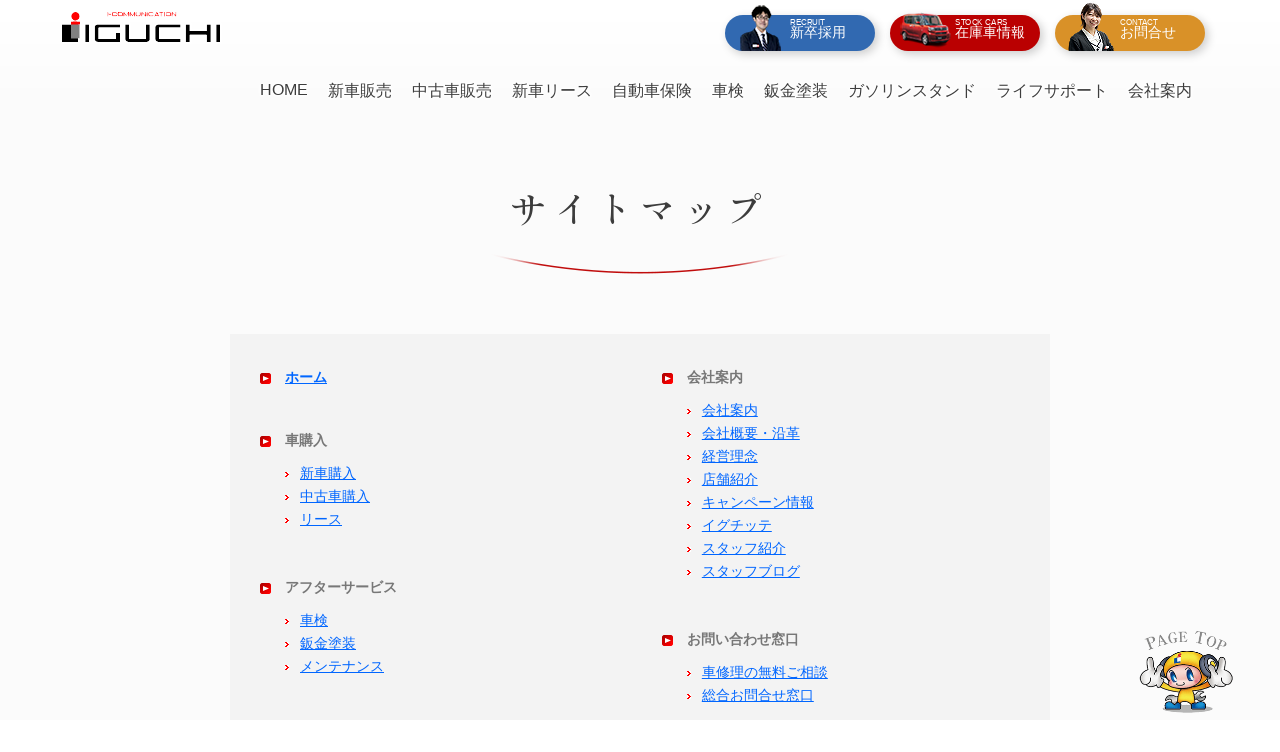

--- FILE ---
content_type: text/html
request_url: https://www.iguchi-kouyu.co.jp/info/sitemap.html
body_size: 14560
content:

<!DOCTYPE html>

<head>



<!--others-->
<meta http-equiv="Content-Type" content="text/html; charset=utf-8" >
<title>サイトマップ 井口鉱油</title>
<meta name="Description" content="" >
<meta name="Keywords" content="" >

<meta name="viewport" content="width=device-width,initial-scale=1.0,minimum-scale=1.0,maximum-scale=2.0,user-scalable=no" />

<link rel="shortcut icon" href="https://www.iguchi-kouyu.co.jp/logo/favicon.ico" >

<!--CSS-->
<link href="https://fonts.googleapis.com/earlyaccess/sawarabimincho.css" rel="stylesheet">
<link href="/css/common.css?rad=65513343" rel="stylesheet" type="text/css" />


<link href="/css/menu.css?rad=65513343" rel="stylesheet" type="text/css" />
<link href="/css/pages.css?rad=65513343" rel="stylesheet" type="text/css" />
<link href="/css/car.css?rad=65513343" rel="stylesheet" type="text/css" />


<link href="/css/sp.css?rad=65513343" rel="stylesheet" type="text/css" />

<style type="text/css">
</style>

<!--javascript-->
<script
  src="https://code.jquery.com/jquery-3.7.1.min.js"
  integrity="sha256-/JqT3SQfawRcv/BIHPThkBvs0OEvtFFmqPF/lYI/Cxo="
  crossorigin="anonymous"></script>
<script src="/js/jquery.easing.js?rad=65513343" type="text/javascript"></script>
<script src="/js/func.js?rad=65513343" type="text/javascript"></script>
<script src="/js/base.js?rad=65513343" type="text/javascript"></script>
<script src="/js/renewal.js?rad=65513343" type="text/javascript"></script>
<script src="/js/topscroll.js?rad=65513343" type="text/javascript"></script>


<!-- Google tag (gtag.js) -->
<script async src="https://www.googletagmanager.com/gtag/js?id=G-F7J6G2SPTJ"></script>
<script>
  window.dataLayer = window.dataLayer || [];
  function gtag(){dataLayer.push(arguments);}
  gtag('js', new Date());

  gtag('config', 'G-F7J6G2SPTJ');
  gtag('config', 'UA-532776-48');
</script>


</head>

<body>


<div id="gMenu">
    <dl class="bgCar">
        <dt>車購入</dt>
        <dd>
            <a href="/cars/index.html">新車購入</a>
        </dd>
        <dd>
            <a href="/cars/usedcar.html">中古車購入</a>
        </dd>
        <dd>
            <a href="/cars/new_car_lease.html">新車リース</a>
        </dd>
    </dl>
    <dl class="bgService">
        <dt>アフターサービス</dt>
        <dd>
            <a href="/mainte/shaken.html">車検</a>
        </dd>
        <dd>
            <a href="/mainte/bankin.html">鈑金塗装</a>
        </dd>
        <dd>
            <a href="/mainte/repair.html">メンテナンス</a>
        </dd>
    </dl>
    <dl class="bgCarlife">
        <dt>カーライフ</dt>
        <dd>
            <a href="/carlife/insurance.html">自動車保険</a>
        </dd>
        <dd>
            <a href="/carlife/nikoniko.html">レンタカー</a>
        </dd>
        <dd>
            <a href="/carlife/ss.html">ガソリンスタンド</a>
        </dd>
        <dd>
            <a href="/carlife/purchase_cars.html">クルマ買取</a>
        </dd>
    </dl>
    <dl class="bgLifesupport">
        <dt>ライフサポート</dt>
        <dd>
            <a href="/lifesupport/index.html">ライフサポート事業</a>
        </dd>
    </dl>
    <dl class="bgCompany">
        <dt>会社案内</dt>
        <dd>
            <a href="/company/index.html">会社案内</a>
        </dd>
        <dd>
            <a href="/company/outline.html">会社概要・沿革</a>
        </dd>
        <dd>
            <a href="/company/maps.html">店舗紹介</a>
        </dd>
        <dd>
            <a href="/iguchitte/">イグチッテ</a>
        </dd>
        <dd>
            <a href="/staff/">スタッフ紹介</a>
        </dd>
        <dd>
            <a href="/blg/">スタッフブログ</a>
        </dd>
    </dl>
    <dl class="bgRecruit">
        <dt>採用情報</dt>
        <dd>
            <a href="/company/recruit_new.html">新卒採用</a>
        </dd>
        <dd>
            <a href="/company/recruit_mid.html">中途採用</a>
        </dd>
        <dd>
            <a href="/info/recruit_new/">新卒採用 応募ページ</a>
        </dd>
        <dd>
            <a href="/info/recruit_mid/">中途採用 応募ページ</a>
        </dd>
    </dl>
</div>
<!-- // 新車購入 ページを ncp としています-->
<div ID = "header_wrapper">
    <div class="header_menu clearfix">
        <a href="/">
            <img id="logo" data-slideid="0" src="/img/common/logo.png" alt="株式会社井口鉱油">
        </a>
        <a href="/info/otoiawase/index.html" class="sub_menu_list sub_menu_contact">
            <span class="menu_en">CONTACT</span>
            <div class="sub-menu_contents">お問合せ</div>
        </a>
        <a href="/cars/stockcars.html" class="sub_menu_list sub_menu_stockcars">
            <span class="menu_en">STOCK CARS</span>
            <div class="sub-menu_contents">在庫車情報</div>
        </a>
        <a href="/company/recruit_new.html" class="sub_menu_list sub_menu_recruit">
            <span class="menu_en">RECRUIT</span>
            <div class="sub-menu_contents recruit">新卒採用</div>
        </a>
    </div>
    <div class="main_menu clearfix ">
        <li class="cars">
            <a class="slider-head-contents" href="/index.html">HOME</a>
        </li>
        <li class="cars">
            <a class="slider-head-contents" href="/cars/index.html">新車販売</a>
        </li>
        <li class="cars">
            <a class="slider-head-contents" href="/cars/usedcar.html">中古車販売</a>
        </li>
        <li class="cars">
            <a class="slider-head-contents" href="/cars/new_car_lease.html">新車リース</a>
        </li>
        <li class="cars">
            <a class="slider-head-contents" href="/carlife/insurance.html">自動車保険</a>
        </li>
        <li class="support">
            <a class="slider-head-contents" href="/mainte/shaken.html">車検</a>
        </li>
        <li class="support">
            <a class="slider-head-contents" href="/mainte/bankin.html">鈑金塗装</a>
        </li>
        <li class="support">
            <a class="slider-head-contents" href="/carlife/ss.html">ガソリンスタンド</a>
        </li>
        <li class="lifesupport">
            <a class="slider-head-contents carlife" href="/lifesupport/index.html">ライフサポート</a>
        </li>
        <li class="company">
            <a class="slider-head-contents carlife" href="/company/index.html">会社案内</a>
        </li>
    </div>
    <ul id="menuIcon" title="メインメニュー">
        <li id="menuBar1" class="menuBar"></li>
        <li id="menuBar2" class="menuBar"></li>
        <li id="menuBar3" class="menuBar"></li>
    </ul>
    <!-- // #menuIcon-->
</div>



<div id="wrapper" class="not_submainimg">
    <div class="movie_bg_wrapper">
      <div class="movie_bg">
          <video src="../img/movie/loop_bg.mp4" class="bgVideo" loop autoplay muted></video>
      </div>
    </div>


    <div class="sub_block_wrapper noneArcTop">
	    <div class="block_wrapper">
			<div class="block block820">
				<h2>サイトマップ</h2>
				<div class="section grayBg">
					<ul class="sitemap">
						<li>
							<a href="/">ホーム</a>
						</li>
						<li>車購入 
							<ul>
								<li>
									<a href="../cars/">新車購入</a>
								</li>
								<li>
									<a href="../cars/usedcar.html">中古車購入</a>
								</li>
								<li>
									<a href="../cars/new_car_lease.html">リース</a>
								</li>
							</ul>
						</li>
						<li>アフターサービス 
							<ul>
								<li>
									<a href="../mainte/shaken.html">車検</a>
								</li>
								<li>
									<a href="../mainte/bankin.html">鈑金塗装</a>
								</li>
								<li>
									<a href="../mainte/repair.html">メンテナンス</a>
								</li>
							</ul>
						</li>
						<li>カーライフ 
							<ul>
								<li>
									<a href="../carlife/insurance.html">自動車保険</a>
								</li>
								<li>
									<a href="../carlife/nikoniko.html">レンタカー</a>
								</li>
								<li>
									<a href="../carlife/ss.html">ガソリンスタンド</a>
								</li>
								<li>
									<a href="../carlife/purchase_cars.html">クルマ買取</a>
								</li>
							</ul>
						</li>
						<li>採用情報 
							<ul>
								<li>
									<a href="../company/recruit_new.html">新卒採用</a>
								</li>
								<li>
									<a href="../company/recruit_mid.html">中途採用</a>
								</li>
								<li>
									<a href="../info/recruit_mid/">中途採用 応募フォーム</a>
								</li>
							</ul>
						</li>
					</ul>
					<ul class="sitemap">
						<li>会社案内 
							<ul>
								<li>
									<a href="../company/">会社案内</a>
								</li>
								<li>
									<a href="../company/outline.html">会社概要・沿革</a>
								</li>
								<li>
									<a href="../company/idea.html">経営理念</a>
								</li>
								<li>
									<a href="../company/maps.html">店舗紹介</a>
								</li>
								<li>
									<a href="../about/campaign/">キャンペーン情報</a>
								</li>
								<li>
									<a href="../iguchitte/">イグチッテ</a>
								</li>
								<li>
									<a href="../staff/">スタッフ紹介</a>
								</li>
								<li>
									<a href="../blg/">スタッフブログ</a>
								</li>
							</ul>
						</li>
						<li>お問い合わせ窓口 
							<ul>
								<li>
									<a href="../info/mitsumori_shuri/">車修理の無料ご相談</a>
								</li>
								<li>
									<a href="../info/otoiawase/">総合お問合せ窓口</a>
								</li>
							</ul>
						</li>
						<li>
							<a href="../info/privacy.html">個人情報保護方針</a>
						</li>
						<li>
							<a href="../info/sitemap.html">サイトマップ</a>
						</li>
					</ul>
   				</div>
	        </div><!-- // #block // -->
	    </div><!-- // #block_wrapper // -->
	</div>

	<div class="parallax_bg"></div>

    <div class = "sub_block_wrapper toEstimate">
        <div class = "block clearfix">        
            <h2>
                お問合せ
            </h2>
            <div class="contact_block contact_tel">
                <h4>総合お問合せ窓口</h4>
                <div class="tel_text">0120-197-940</div>
                <p>お電話お受付時間：平日9:00～17:00</p>
            </div>
            <a href="/info/otoiawase/index.html" class="contact_block contact_mail">
                <h4>24時間いつでも受付</h4>
                <div class="mail_text">メール<span>での</span>お問合せ</div> 
                <p>通常24時間以内にご返答いたします</p>
            </a>
        </div><!-- // .topBlock // -->
    </div>


<div id="footer_wrapper">
    <div id="footer">
    
        <p class="pagetop"><a href="#wrapper"></a></p>

        <p class="sp_tel_button pc_none"><a href="tel:0120197940"><img src="/img/common/sp_tel_icon.png" title="お電話" alt="tel"></a></p>
        <ul class="clearfix">
            <li><span>車購入</span>
                <ul>
                    <li><a href="/cars/index.html">新車購入</a></li>
                    <li><a href="/cars/usedcar.html">中古車購入</a></li>
                    <li><a href="/cars/new_car_lease.html">新車リース</a></li>
                </ul>
            </li>
            <li><span>アフターサービス</span>
                <ul>
                    <li><a href="/mainte/shaken.html">車検</a></li>
                    <li><a href="/mainte/bankin.html">鈑金塗装</a></li>
                    <li><a href="/mainte/repair.html">メンテナンス</a></li>
                </ul>
            </li>
            <li><span>カーライフ</span>
                <ul>
                    <li><a href="/carlife/insurance.html">自動車保険</a></li>
                    <li><a href="/carlife/nikoniko.html">レンタカー</a></li>
                    <li><a href="/carlife/ss.html">ガソリンスタンド</a></li>
                    <li><a href="/carlife/purchase_cars.html">クルマ買取</a></li>
                </ul>
            </li>
            <li><span>ライフサポート</span>
                <ul>
                    <li><a href="/lifesupport/index.html">ライフサポート事業</a><li>
                </ul>
            </li>
            <li><span>会社案内</span>
                <ul>
                    <!-- <li><a href="/company/">会社案内</a></li>-->
                    <li><a href="/company/greeting.html">ご挨拶</a></li>
                    <li><a href="/company/idea.html">経営理念</a></li>
                    <li><a href="/company/outline.html">会社概要・沿革</a></li>
                    <li><a href="/company/maps.html">店舗紹介</a></li>
                    <li><a href="/about/campaign/index.html">キャンペーン情報</a></li>
                    <li><a href="/iguchitte/index.html">イグチッテ</a></li>
                    <li><a href="/staff/index.html">スタッフ紹介</a></li>
                    <li><a href="/blg/">スタッフブログ</a></li>
                    <li><a href="/topics/">トピックス</a></li>

                </ul>
            </li>
            <li><span>採用情報</span>
                <ul>
                    <li><a href="/company/recruit_new.html">新卒採用</a></li>
                    <li><a href="/company/recruit_mid.html">中途採用</a></li>
                </ul>
            </li>
            <li><span>お問合せ</span>
                <ul>
                    <li><a href="/info/mitsumori_shuri/index.html">車修理の無料ご相談</a></li>
                    <li><a href="/info/otoiawase/index.html">総合お問合せ窓口</a></li>
                </ul>
            </li>
        </ul>
        <div id="logoarea" class="clearfix">
            <p class="btm10">株式会社 井口鉱油</p>
            <p>〒167-0021 東京都杉並区井草5-1-10
            <br><span>TEL：<a class="tellink" href="tel:03-3396-3171">03-3396-3171</a></span>
            <span>FAX：03-3396-0794</span></p>
            <a href="/info/privacy.html">個人情報保護方針</a>
            <a href="/info/solicitation.html">勧誘方針</a>
            <a href="/info/sitemap.html">サイトマップ</a>
            <a href="/blg/login.php">ログイン</a><br>
            <a href="/blg/customer_login.php">修理レポート</a>
        </div>
    </div>
</div><!-- //footer_wrapper -->
</div><!-- //wrapper-->

</body>
</html>


--- FILE ---
content_type: text/css
request_url: https://www.iguchi-kouyu.co.jp/css/common.css?rad=65513343
body_size: 62070
content:
@charset "utf-8";
/*★★　注意　★★*/

@import url('https://fonts.googleapis.com/css2?family=Shippori+Mincho:wght@500&display=swap');

/*見出しの色を全体のクラスで切り替える*/
.cars, .topCars{
  color:#FFB844 ;
}

/**20230124 奥野 **************/

.bgVideo{
	display: none;
}

.subCatchMainTitle{
    color: rgba(0, 0, 0, 0.2);
    position: absolute;
    left: calc(50% - 915px);
    top:60px;
    transform: rotate(-30deg);
    padding: 10px;
    font-family: 'Shippori Mincho', serif;
    z-index: 10;
    font-size: 120px;
}

.subCatchMainTitle.carDetail{
	width: 480px;
	left: calc(50% - 870px);
}

.ss .subCatchMainTitle{
	font-size: 90px;
}

.carLife, .topCarLife{
  color:#FD88AA ;
}
.mainte, .topMainte{
  color:#2FCDB4 ;
}
.company, .topCompany{
  color:#F1615E ;
}
.recruit, .topRecruit{
  color:#0C79C4 ;
}
/*ボディーテキストの色はすべてグレーにしている*/
p,ul,li{
  color: #777;
  text-align: left;
  font-size:14px
}

/*---------- base -----------*/

* {
	margin:0;
	padding:0;
	list-style-type: none;
	font-size: 100%;
}
body{
	text-align: center;
	font-family: 'Lucida Grande', 'Hiragino Kaku Gothic ProN', 'ヒラギノ角ゴ ProN W3',"メイリオ",Meiryo,sans-serif;
	color: #4B4B4B;
}
img {border:none;line-height: 0px;vertical-align: bottom;}
a:link {color: #0066FF;}
a:visited {color: #6666FF;}
a:hover {text-decoration: none;color: #000000;}
a:active {text-decoration: none;color: #000000;}
table {border-collapse:collapse;}
.pc_none{display:none;}
.sp_none{display:inline;}
.dblock{display:block;}


h1{
	font-size: 34px;
	font-weight: normal;
	color: #fff;
	clear:both;
}
h2{
	font-size:40px;
	font-weight: normal;
	margin:0 0 30px 0;
	text-align: center;
	line-height: 120%;
}

h2 b{
	font-size: 120%;
	font-weight: normal;
	letter-spacing: 0.05em;
}


h3{
	font-size:30px;
	font-weight: normal;
	margin:0 0 20px 0;
	padding: 30px 0 0 0 ;
	text-align: left;
	line-height: 120%;
}
h4{
	color:#333;
	font-size:20px;
	font-weight: normal;
	margin:0 0 10px 0;
	text-align: left;
}

strong {
	font-weight:normal;
	color:#333;
}

#wheel{
	padding:10px;
	border:1px solid #ccc;
	position:fixed;
	z-index:1000;
	left:0;
	top:0;
	background:#fff;
}
.table{
    font-size:16px;
}
.table tr{
    border-bottom: 1px solid #fff;
}
.table th{
    padding:15px 25px;
	font-weight:normal;
}
.table td{
    padding:15px 25px;
}
.blankLink {
    text-align: right;
    display: block;
    padding: 0 20px 0 0;
    background: url(../img/common/blank_link.png) no-repeat right center;
}
.mr20ImgBox{
	margin: 0 20px 0 0;
	float: left;
}
.ml20ImgBox{
	margin: 0 0 0 20px;
	float: right;
}
.mr10ImgBox{
	margin: 0 10px 10px 0;
	float: left;
	font-size: 80%;
}
.mr10ImgBox img{
	display: block;
	margin: 0 0 5px 0;
}
.mr10ImgBox b{
	display: block;
}
.mr10ImgBox span{
	display: block;
}
.mr30ImgBox{
	margin: 0 30px 0px 0;
	float: left;
	background: #f00;
}
.ml20Img{
    float:right;
}

.ml30ImgBox{
	margin: 0 0px 0px 30px;
	float: right;
}

.caution_text {
    border: 1px solid #B20000;
    padding: 15px;
    color: #B20000;
	background:#FFF;
}

.h3_shop_name{
    background: #FFB844;
    color: #FFF;
    font-size: 50%;
    border-radius: 20px;
    padding: 1px 10px;
}

/*---------- main -----------*/

.pankuzu_wrapper{
	padding: 10px 0 ;
	height: 100px;
	overflow:hidden;
	position: relative;
	z-index: 51;
}
.pankuzu{
	width: 960px;
	margin: 0 auto;
	padding: 14px 0;
	text-align: left;
	position: relative;
}
.pankuzu a {
	color: #fff; /*色の上書きに注意*/
	padding: 0 15px 0 0;
	margin: 0 10px 0 0;
	text-decoration: none;
	display: block;
	float: left;
	font-size: 14px;
	background: url(../img/common/panArrow01.png) no-repeat right center;
}

.pankuzu a:hover {
	text-decoration:underline;
}

#pankuzuLast {
	background: url(../img/common/panArrow02.png) no-repeat right center;
	padding: 0 20px 0 0;
	margin: 0 ;
}
.pankuzuImg{
	position: absolute;
	right: 0;
	top:0;
}
.sub_img{
	width:960px;
	margin: 0 auto;
	position: relative;
	height: 463px;
}
.sub_img img{
  position: absolute;
}
.circle_text{
    width: 600px;
	margin:0 auto 60px
}

.carsBg{
	background: #FFB944 url(../img/common/pankuzuBgCarsBg.jpg) no-repeat center bottom;
}
.mainteBg{
	background: #2FCDB4 url(../img/common/pankuzuBgMainteBg.jpg) no-repeat center bottom;
}
.carlifeBg{
	background: #FD88AA url(../img/common/pankuzuBgCarlifeBg.jpg) no-repeat center bottom;
}
.companyBg{
	background: #C00C0D url(../img/common/pankuzuBgCompanyBg.jpg) no-repeat center bottom;
}
.recruitBg{
	background: #0E7AC4 url(../img/common/pankuzuBgRecruitBg.jpg) no-repeat center bottom;
}
.rentalcarBg{
	background: #FD88AA url(../img/common/pankuzuBgRentalcarBg.jpg) no-repeat center bottom;
}
.iguchitteBg{
	background: #C00C0D url(../img/common/pankuzuBgIguchitteBg.jpg) no-repeat center bottom;
}
.staffBg{
	background: #C00C0D url(../img/common/pankuzuBgCompanyBg.jpg) no-repeat center bottom;
}


/*---------     upper       ------------*/

.section{
	margin: 0 0 30px 0 ;
	padding: 0;
	background: #fff;
	text-align: left;
	position: relative;
}
.section:last-child{
    margin: 0;
}
.section:after {
	height: 0;
	visibility: hidden;
	content: ".";
	display: block;
	clear: both;
}
.block_wrapper{
	padding: 60px 0 ;
}
.block{
	width:960px;
	margin: 0 auto;
	position:relative;
}
.block:after {
	height: 0;
	visibility: hidden;
	content: ".";
	display: block;
	clear: both;
}

/*---------- end main -----------*/

.mb5{margin: 0 0 5px 0}
.mb10{margin: 0 0 10px 0}
.mb15{margin: 0 0 15px 0}
.mb20{margin: 0 0 20px 0}
.mb30{margin: 0 0 30px 0}
.mb50{margin: 0 0 50px 0}
.mb60{margin: 0 0 60px 0}
.mb120{margin: 0 0 120px 0}

.pr5{padding-right: 5px}
.pr10{padding-right: 10px}
.pr15{padding-right: 15px}
.pr20{padding-right: 20px}
.pr25{padding-right: 25px}
.pr30{padding-right: 30px}
.pr60{padding-right: 60px}

.pl5{padding-left: 5px}
.pl10{padding-left: 10px}
.pl15{padding-left: 15px}
.pl20{padding-left: 20px}
.pl25{padding-left: 25px}
.pl30{padding-left: 30px}
.pl60{padding-left: 60px}
.pl300{padding-left: 300px}

.pt5{padding-top: 5px}
.pt10{padding-top: 10px}
.pt15{padding-top: 15px}
.pt20{padding-top: 20px}
.pt25{padding-top: 25px}
.pt30{padding-top: 30px}
.pt60{padding-top: 60px}
.pt150{padding-top: 150px}

.pb0{padding-bottom: 0px}
.pb5{padding-bottom: 5px}
.pb10{padding-bottom: 10px}
.pb15{padding-bottom: 15px}
.pb20{padding-bottom: 20px}
.pb25{padding-bottom: 25px}
.pb30{padding-bottom: 30px}
.pb60{padding-bottom: 60px}

.fr{float:right;}
.fl{float:left;}

.tac{text-align:center;}
.m0Auto{margin-left:auto;margin-right:auto;}


/*---------- form -----------*/

.formTitle{
    color:#C00C0D;
	font-size:24px;
}
.contactForm{
	background: #fff;
    padding: 60px;
}
.contactForm form{
    width: 840px;
    margin: 0 auto;
}
.contactForm li{
    float: left;
    margin: 0 30px 10px 0;
}
.contactForm li:nth-child(even){
    margin: 0 0 10px;
}
.contactForm li:last-child{
    margin: 0 0 30px;
}
.contactForm span{
    font-size: 14px;
    display: block;
	color:#777;
	text-align:left;
	padding:0 0 0 5px;
}
.contactForm .textarea{
    height: 30px;
    width: 385px;
    padding: 10px;
    box-shadow: 0 0 0 1px rgba(0,0,0,0.1) inset;
    border: 0;
}
.contactForm .selectbox{
    height: 50px;
    width: 405px;
    padding: 10px;
    box-shadow: 0 0 0 1px rgba(0,0,0,0.1) inset;
    border: 0;
}
.contactForm label{
	height: 30px;
    padding: 15px 0px 5px 0px;
    display: inline-block;
    margin: 0 20px 0 0;
}
.contactForm input[type='radio']{
    margin: 0 5px 0 0;
}
.contactForm input[type='submit']{
    color: #fff;
    background: #ba0001 url(../img/common/submit_icon.png) no-repeat 97% center;
    font-size: 24px;
    padding: 12px 0 15px;
    width: 400px;
    display: block;
    font-family: 'Shippori Mincho', serif;
    text-align: center;
    border-radius: 3px;
    cursor: pointer;
    margin: 0 auto;
    text-decoration: none;
    border: none;
    outline: 0;
    transition: all .3s;
}

.contactForm input[type='submit']:hover{
	background: #8f0203 url(../img/common/submit_icon.png) no-repeat 97% center;
}

/*.contactForm input[type='submit']:active{
	box-shadow: 0px 2px 6px #8c0000 inset;
}*/

.contactForm .inputtextarea{
    height: 100px;
    width: 100%;
    padding: 10px;
    box-shadow: 0 0 0 1px rgba(0,0,0,0.1) inset;
    border: 0;
}
.required:after{
    content: "必須";
    padding: 2px 5px;
    font-size: 10px;
    margin: 0 0 0px 5px;
    position: absolute;
    color: #FFF;
    border-radius: 2px;
    background: #BC0001;
}
.staff .required:after{
    background: #C00C0D;
}
.mainte .required:after{
    background: #2FCDB4;
}
.recruit .required:after{
    background: #0E7AC4;
}

/*---------- color -----------*/


.bgFFF4E5{
	background: #FFF4E5;
}
.bgDFF7F3{
	background:#DFF7F3;
}
.bgFEECF1{
	background: #FEECF1;
}
.bgFCEAEB{
	background: #FCEAEB;
}
.bgDCF0FC{
	background: #DCF0FC;
}
.bgf5f5f5{
    background:#f5f5f5;
}
.yellowBg{
	background: url(../img/cars/yellowBg.jpg)  top center;
}
.grennBg{
	background: url(../img/mainte/afterservice_bg.jpg)  top center;
}
.grennBg2{
	background: url(../img/mainte/afterservice_bg2.jpg)  center center;
}
.grayBg{
	background: url(../img/carlife/carlife_bg.jpg)  top center;
}
.redBg{
	background: url(../img/company/redBg.jpg)  top center;
}
.blueBg{
	background: url(../img/recruit/blueBg.jpg)  top center;
}
.yellowBgCircle{
	background:#FFF4E5 url(../img/common/w_circle_bg.png) no-repeat center center;
}
.greenBgCircle{
    background:#DFF7F3 url(../img/common/w_circle_bg.png) no-repeat center center;
}
.pinkBgCircle{
    background:#FEECF1 url(../img/common/w_circle_bg.png) no-repeat center center;
}
.redBgCircle{
    background:#FCEAEB url(../img/common/w_circle_bg.png) no-repeat center center;
}
.orangeUnderline{
	border-bottom: 5px solid #FFB844;
}
.greenUnderline{
	border-bottom: 5px solid #2FCDB4;
}
.pinkUnderline{
	border-bottom: 5px solid #FD88AA;
}
.redUnderline{
	border-bottom: 5px solid #C00C0D;
}
.redTopline{
	border-top: 5px solid #C00C0D;
}
.blueUnderline{
	border-bottom: 5px solid #0E7AC4;
}
/*.yellowBg h2, .grennBg h2, .grayBg h2, .redBg h2, .blueBg h2 {
    color: #fff;
    font-weight: normal;
    line-height: 140%;
}*/
.blueBg h2{
    font-size: 30px;
}

a.redLink{
    float: right;
    padding: 10px 20px 10px 0;
    display: block;
    color: #fff;
    text-decoration: none;
    width: 210px;
    text-align: center;
    background: #C00C0D url(../img/common/company_btn_arrow.png) no-repeat 95% center;
	transition: background 0.3s;
    -webkit-transition: background 0.3s;
}
a.redLink:hover {
    background: #C00C0D url(../img/common/company_btn_arrow.png) no-repeat 97% center;
}


/*---------- header -----------*/

#header_wrapper{
	top:0;
	left:0;
	position: absolute;
	padding:10px 0;
	width:100%;
	border-bottom:1px solid #ccc;
	z-index:200;
	background: rgb(255,255,255); /* Old browsers */
	background: -moz-linear-gradient(top,  rgba(255,255,255,1) 0%, rgba(237,237,237,1) 79%, rgba(244,244,244,1) 100%); /* FF3.6-15 */
	background: -webkit-linear-gradient(top,  rgba(255,255,255,1) 0%,rgba(237,237,237,1) 79%,rgba(244,244,244,1) 100%); /* Chrome10-25,Safari5.1-6 */
	background: linear-gradient(to bottom,  rgba(255,255,255,1) 0%,rgba(237,237,237,1) 79%,rgba(244,244,244,1) 100%); /* W3C, IE10+, FF16+, Chrome26+, Opera12+, Safari7+ */
	box-shadow: 0 5px 5px rgba(0,0,0,0.2);
}

#header_wrapper.no-box-shadow{
	box-shadow: none;
}

#header{
	width:960px;
	margin:0 auto;
	position:relative;
	text-align: left;
}
#icon_pin{
    position:absolute;
    top:0;
    right:60px;
}
#icon_mail{
    position:absolute;
    top:0;
    right:100px;
}
#icon_recruit{
    position:absolute;
    top:0;
    right:155px;
}

/*---------- 各店舗リンク -----------*/

.shopLink ul li{
    width: 192px;
    text-align: center;
    margin: 0 0 20px;
}
.shopLink ul li img{
    border-radius:100%;
	box-shadow:0 0 0 10px #ccc;
	-webkit-transition: all .3s;
	transition: all .3s;
}
.shopLink ul li img:hover{
    border-radius:100%;
	box-shadow:0 0 0 10px #F1615E;
}
.shopLink ul li a{
    text-align:center;
	color:#333;
	text-decoration:none;
    position: relative;
    display: inline-block;
    transition: .3s;
}
.shopLink ul li span.currentPage {
    text-align: center;
    color: #F1615E;
    text-decoration: none;
    position: relative;
    display: block;
    width: 80%;
    margin: 0 auto;
}
.shopLink ul li span.currentPage img{
	box-shadow:0 0 0 10px #F1615E;
}
.shopLink ul li a:hover{
	color:#ba0001;
}
.shopLink ul li span.currentPage::after,
.shopLink ul li a::after {
	position: absolute;
	bottom: 0;
	left: 0;
	content: '';
	width: 0;
	height: 2px;
	background-color: #F1615E;
	transition: .3s;
}

.shopLink ul li span.currentPage::after{
    width: 100%;
}

.shopLink ul li span span,
.shopLink ul li a span{
	display: block;
	padding: 5px 0;
}

.block.shopLinkUpper{
	padding: 60px 0 15px;
}

.shopLinkUpper ul li{
    width: 95px;
    text-align: center;
    margin: 0 30px 0 0;
}

.shopLinkUpper ul li:nth-last-of-type(1){
	margin-right: 0;
}

.shopLinkUpper ul li a{
    text-align:center;
	color:#0066ff;
	text-decoration:none;
    position: relative;
    display: block;
    transition: .3s;
}



.shopLinkUpper ul li img{
	max-width: 100%;
	border-radius: 100px;
	transition: box-shadow .3s;
    box-shadow: 0 0 0 4px #fafafa, 0 0 0 5px #ba0001;
}

.shopLinkUpper ul li span.currentPage img,
.shopLinkUpper ul li a:hover img{
	box-shadow: 0 0 0 0 #fafafa, 0 0 0 6px #ba0001;
}


.shopLinkUpper ul li span.currentPage{
	text-align:center;
    color:#BA0001;
    text-decoration:none;
    position: relative;
    display: block;
}

.shopLinkUpper ul li span.currentPage:after{
	content: "";
	display: none;
}

.shopLinkUpper ul li a:hover{
	color:#BA0001;
}

.shopLinkUpper ul li a:hover:after{
	content: "";
	display: none;	
}

.shopLinkUpper ul li span.currentPage::after,
.shopLinkUpper ul li a::after {
	position: absolute;
	bottom: 0;
	left: 0;
	content: '';
	width: 0;
	height: 2px;
	background-color: #BA0001;
	transition: .3s;
}
.shopLinkUpper ul li span.currentPage::after,
.shopLinkUpper ul li a:hover::after {
	width: 100%;
}
.shopLinkUpper ul li span span ,
.shopLinkUpper ul li a span{
	display: block;
	padding: 5px 0;
}

/*---------- sub_menu -----------*/

.sub_menu_wrapper {
    background:url(../img/common/categoryLinkWrapperBg.jpg) repeat-x center center;
    padding: 30px 0 0 0;
}
.sub_menu_wrapper .block{
    background:url(../img/common/categoryLinkBlockBg.png) no-repeat right top;
}
.sub_menu_wrapper h4 {
    margin: 0 0 10px;
}
#sub_menu {
    margin: 0 0 20px 0;
}
#sub_menu li {
	float:left;
    margin: 0 10px 10px 0;
}
#sub_menu li span,
#sub_menu li a {
	color: #0066ff;
    text-decoration: none;
    padding: 0px 0 0px;
    margin: 0 35px 0px 0;
    font-size: 28px;
    position: relative;
    display: inline-block;
    transition: .3s;
}
#sub_menu li span,
#sub_menu li a:hover{
	color:#0ec4a4;
}

#sub_menu li span::after  {
    position: absolute;
    bottom: 0;
    left: 0;
    content: '';
    height: 2px;
    background-color: #0ec4a4;
    width: 100%;
}
#sub_menu li a:hover::after {
	width: 100%;
}
.pagetop {
    text-align: center;
    clear: both;
    position: fixed;
    right: 45px;
    bottom: 0;
	z-index:20000;
}
.pagetop a {
    width: 100px;
    height: 100px;
    display: block;
    background: url(../img/common/pagetop.png) no-repeat center top;
    background-size: 100px 200px;
}
.pagetop a:hover {
    background: url(../img/common/pagetop.png) no-repeat center bottom;
    background-size: 100px 200px;
}

/*---------- footer -----------*/

a.inquiry_btn {
  display:block;
  text-decoration:none;
  box-shadow: -1px 1px 3px rgba(0,0,0,0.2);
}
#footer_wrapper {
  background:#444;
  border-top:3px solid #B40000;
}
#footer {
    padding: 30px 0;
    width: 960px;
    margin: 0 auto;
	position:relative;
	text-align:left;
}
#footer ul {
	width:960px;
	margin:0 auto 30px;
}
#footer ul li {
	float:left;
    padding: 0 10px 10px 0;
    width: 135px;
}
#footer ul li span {
    color: #AAA;
	display: block;
    border-bottom: 1px solid #777;
}
#footer ul li span.currentPage, #logoarea span.currentPage {
	color:#0DC4A4;
	text-decoration:underline;
	border:none;
	font-size:14px;
}
#footer ul li a {
  color:#FFF;
  text-decoration:none;
}
#footer ul li a:hover, #logoarea a:hover{
	text-decoration:underline;
}
#footer ul li ul {
	width:auto;
	margin: 0;
	padding:10px 0 0 0;
}
#footer ul li ul li {
	float:none;
	padding:0 ;
	font-size: 14px;
	line-height: 180%;
}

.video_bnr_footer {
    width: 280px;
    height: 88px;
    display: block;
    position: absolute;
    right: 100px;
    bottom: 150px;
}
.video_bnr_footer {
    width: 280px;
    height: 88px;
    display: block;
    position: absolute;
    right: 100px;
    bottom: 150px;
    background-image: url(../img/common/video_bnr_footer.jpg);
	background-size: contain;
    transition: .3s;
}
.video_bnr_footer:hover{
    background-image: url(../img/common/video_bnr_footer_hover.jpg);
}
#logoarea {
	padding: 10px;
    background: #333;
	margin:0 0 15px 0;
}
#logoarea p{
    float: left;
    margin: 0 20px 0 0;
    color: #AAA;
}
#logoarea span {
	padding:0 20px 0 0;
}
#logoarea a {
	font-size:14px;
	padding:0 20px 0 0;
	color:#FFF;
    text-decoration: none;
}

#logoarea a.tellink {
	color:#AAA;
}

#logoarea a.tellink:hover {
  text-decoration:none;
}

#logo {
	display: block;
    padding: 6px 0 5px 0;
}
#bottom_staff_wrapper {
	padding:60px 0 0 0;
    text-align: center;
}
#bottom_staff_wrapper h2 {
    color: #B20000;
    font-size: 52px;
    padding: 20px 60px;
    position: relative;
    display: inline-block;
	text-shadow: 1px 1px 1px rgba(0,0,0,0.2);
}
#bottom_staff_wrapper h2:after, #bottom_staff_wrapper h2:before {
	content:"";
	width:56px;
	height:100px;
	display:block;
	position:absolute;
}
#bottom_staff_wrapper h2:after {
    background:  url(../img/common/FooterBalloon01.png) no-repeat center bottom;
	top:0;
	left:0;
}
#bottom_staff_wrapper h2:before {
    background:  url(../img/common/FooterBalloon02.png) no-repeat center bottom;
	top:0;
	right:0;
}

#sns_link .sns-button{
  padding: 0;
  position: fixed;
  width: 190px;
  height: 48px;
  line-height:52px;
  text-align: left;
  transition: all .5s cubic-bezier(0.23, 1, 0.32, 1);
  z-index: 3;
}
#sns_link .sns-button:hover{
  left: 0px;
}
#sns_link .sns-button a{
  color: #FFF;
  display:block;
  font-size: 14px;
  text-decoration: none;
}
#sns_link .fa-button{
  bottom: 58px;
  left: -142px;
  background:#305097 url(../img/common/facebook_button.png) no-repeat 1px;
  background-size: contain;
}
#sns_link .fa-button a{
  padding-left: 15px;
  text-shadow:1px 1px 0px #222222;
}
#sns_link .tw-button{
  bottom: 10px;
  left: -142px;
  background:#00ACED url(../img/common/twitter_button.png) no-repeat 1px;
  background-size: contain;
}
#sns_link .tw-button a{
  padding-left: 45px;
  text-shadow:1px 1px 0px #666666;
}

/*上にあると効かないので下に移動*/

.clear{clear:both;}
.clearfix:after {height: 0;visibility: hidden;content: ".";display: block;clear: both;}
ul:after {height: 0;visibility: hidden;content: ".";display: block;clear: both;}
dl:after {height: 0;visibility: hidden;content: ".";display: block;clear: both;}

/*---------      各ページ見積もり導線        -------------*/


.toEstimate .block{
    position:relative;
}
/*.toEstimate a:link,
.toEstimate a:visited{
	background: #FE1313 url(../img/common/submit_icon.png) no-repeat 97% center;
    position: relative;
	color: #fff;
	font-size: 24px;
	padding: 15px 0;
	width: 420px;
	display: block;
	box-shadow: 0px 4px 0px #8c0000;
	text-align: center;
	border-radius: 5px;
	cursor:pointer;
    margin: 0 0 15px;
	text-decoration:none;
	-moz-transition: -moz-transform 0.1s linear;
    -webkit-transition: -webkit-transform 0.1s linear;
    -o-transition: -o-transform 0.1s linear;
    -ms-transition: -ms-transform 0.1s linear;
    transition: transform 0.1s linear;
}
.toEstimate a:hover {
    -webkit-transform: scale(1.05);
    -moz-transform: scale(1.05);
    -o-transform: scale(1.05);
    -ms-transform: scale(1.05);
    transform: scale(1.05);
}
.toBlank a:link,
.toBlank a:visited{
	background: #FE1313 url(../img/common/submit_blank_icon.png) no-repeat 97% center;
    position: relative;
	color: #fff;
	font-size: 24px;
	padding: 15px 0;
	width: 420px;
	display: block;
	box-shadow: 0px 4px 0px #8c0000;
	text-align: center;
	border-radius: 5px;
	cursor:pointer;
    margin: 0 0 15px;
	text-decoration:none;
	-moz-transition: -moz-transform 0.1s linear;
    -webkit-transition: -webkit-transform 0.1s linear;
    -o-transition: -o-transform 0.1s linear;
    -ms-transition: -ms-transform 0.1s linear;
    transition: transform 0.1s linear;
}
.toEstimate a:hover {
    -webkit-transform: scale(1.05);
    -moz-transform: scale(1.05);
    -o-transform: scale(1.05);
    -ms-transform: scale(1.05);
    transform: scale(1.05);
}*/
.toEstimate .block img{
    position: absolute;
    bottom: -10px;
    left: 480px;
}
a.tellink:link{
    color: inherit;
    text-decoration: none;
    cursor: default;
}
.toEstimate a.estimateTellink{
    color: inherit;
    text-decoration: none;
    cursor: default;
    background: none;
    box-shadow: none;
    width: inherit;
    margin: 0;
    padding: 0;
    display: inline;
	font-size: 14px;
}

/*---------    end  各ページ見積もり導線       -------------*/


/*---------　css3アクションクラス　-----------*/

.hoverExpansion{/*hoverで画像拡大*/
	overflow: hidden;
    display: block;
}
.hoverExpansion img{
	-moz-transition: -moz-transform 0.3s linear;
    -webkit-transition: -webkit-transform 0.3s linear;
    -o-transition: -o-transform 0.3s linear;
    -ms-transition: -ms-transform 0.3s linear;
    transition: transform 0.3s linear;
}
.hoverExpansion img:hover {
    -webkit-transform: scale(1.1);
    -moz-transform: scale(1.1);
    -o-transform: scale(1.1);
    -ms-transform: scale(1.1);
    transform: scale(1.1);
}

a.btnLeadLink{/*hoverで背景動く*/
	position:relative;
    background: #0C79C4;
    display: block;
    width: 290px;
    padding: 15px;
    margin: 0 auto;
    color: #fff;
    text-decoration: none;
	border:0;
	-webkit-transition: all .3s;
	transition: all .3s;
	overflow:hidden;
	z-index: 2;
	text-align:center;
}

a.btnLeadLink:before{/*hoverで背景動く*/
	position: absolute;
    display: block;
    background: rgba(0,0,0,0.2);
    top: 0;
    left: -100%;
    width: 100%;
    height: 100%;
    content: '';
	-webkit-transition: all .3s;
	transition: all .3s;
	z-index:-1;
}

a.btnLeadLink:hover:before{
	left: 0;
	content: '';
}

a.textLeadLink{/*hoverでアローがスライド*/
    background: url(../img/common/textLeadArrow.png) no-repeat 310px center;
    padding: 0 30px 0px 0;
    display: inline-block;
    float: right;
    color: #0C79C4;
    transition: background 0.3s;
    -webkit-transition: background 0.3s;
    width: 300px;
    text-align: right;
}
a.textLeadLink:hover{
    background: url(../img/common/textLeadArrow.png) no-repeat 315px center;
}
a.btnBlankLink,button.btnBlankLink{/*hoverで背景動く*/
	position:relative;
    background: #0C79C4;
    display: block;
    width: 290px;
    padding: 15px;
    margin: 0 auto;
    color: #fff;
    text-decoration: none;
	border:0;
	-webkit-transition: all .3s;
	transition: all .3s;
	overflow:hidden;
	z-index: 2;
	text-align:center;
	cursor: pointer;
}
a.btnBlankLink.btnBlankLink_small{
	display: inline-block;
	width: auto; 
	padding: 10px 40px 10px 10px;
	margin: 0 0 15px auto;
}
a.btnBlankLink:after{/*hoverで背景動く*/
    content: url(../img/common/btn_blank_link.png);
    transition: 0.3s;
    -webkit-transition: 0.3s;
    position: absolute;
    right: 15px;
    top: 16px;
}
a.btnBlankLink.btnBlankLink_small:after{
	top: 11px;
}
a.btnBlankLink:hover:after{
    content:url(../img/common/btn_blank_link.png);
	right:10px;
    top: 16px;
}
a.btnBlankLink.btnBlankLink_small:hover:after{
	top: 11px;
}
a.btnBlankLink:before,button.btnBlankLink:before{/*hoverで背景動く*/
	position: absolute;
    display: block;
    background: rgba(0,0,0,0.2);
    top: 0;
    left: -100%;
    width: 100%;
    height: 100%;
    content: '';
	-webkit-transition: all .3s;
	transition: all .3s;
	z-index:-1;
}
a.btnBlankLink:hover:before,button.btnBlankLink:hover:before{
	left: 0;
	content: '';
}

/*---------    end  css3アクションクラス       -------------*/

/* /blg/index.html */
.blogTop .blog__shop-list--single{
    width: 470px;
	float: none;
    margin: 30px auto 0;
}








/*---------    2023リニューアル       -------------*/
body{
	min-width: 1280px;
}

h2{
    position: relative;
    color: #3C3C3C;
    background: url(../img/h3_bottom.png) no-repeat center bottom;
    padding: 0 0 40px;
    font-size: 36px;
    letter-spacing: .2em;
    margin-bottom: 60px;
    text-align: center;
    font-family: 'Shippori Mincho', serif;
    left: 0;
    top: 0;
    line-height: 1.5;
}


h2 span{
	font-size: 50%;
}

h3 {
	color: #3C3C3C;
    font-size: 28px;
    font-family: 'Shippori Mincho', serif;
    margin: 0 0 40px 0;
    padding: 15px 0 0 0;
    text-align: left;
    letter-spacing: .2em;
    line-height: 150%;
    position: relative;
    z-index: 0;
}

h3:before {
    content: "";
    display: block;
    background: linear-gradient(90deg, #C00C0D 75%, transparent);
    width: 100%;
    height: 2px;
    position: absolute;
    bottom: -20px;
    left: 0;
}

h3.h3_notline{
	margin-bottom: 20px;
}

h3.h3_notline:first-letter{
	color: #BA0001;
}

h3.h3_notline:before {
	display: none;
}

h3.h3GradientRight:before,
.sectionRedBgRight + h3:before,
.sectionBlackBgRight + h3:before,
.ml60ImgBox + h3:before{
    background: linear-gradient(-90deg, #C00C0D 75%, transparent);
}

h4 {
	color: #3C3C3C;
    font-size: 20px;
    font-family: 'Shippori Mincho', serif;
    margin: 0 0 40px 0;
}

.section p {
    line-height: 200%;
    margin-bottom: 30px;
}

.section img{
	position: relative;
	z-index: 1;
}


.img_box_left .imgBox{
	margin-right: 60px;
	max-width: 600px;
    float: left;
    box-shadow: 0 10px 30px -10px rgba(0,0,0,.5);
}

.img_box_right .imgBox{
	margin-left: 60px;
	max-width: 600px;
    float: right;
    box-shadow: 0 10px 30px -10px rgba(0,0,0,.5);
}

.img_box_left[data-size = "small"] .imgBox,
.img_box_right[data-size = "small"] .imgBox{
	max-width: 240px;
}

.img_box_left[data-size = "middle"] .imgBox,
.img_box_right[data-size = "middle"] .imgBox{
	max-width: 480px;
}

.img_box_left[data-size = "big"] .imgBox,
.img_box_left[data-size = "bigger"] .imgBox,
.img_box_right[data-size = "big"] .imgBox,
.img_box_right[data-size = "bigger"] .imgBox{
	max-width: 600px;
}

.img_box_left .beforeImageOuter{
	position: absolute;
	right: calc( 100% - 120px );
	top: 0px;
	opacity: .15;
	transform: scale(0.66);
	transform-origin: right center;
}


.img_box_right .beforeImageOuter{
	position: absolute;
	left: calc( 100% - 120px );
	top: 0px;
	opacity: .15;
	transform: scale(0.66);
	transform-origin: left center;
}

.img_box_left[data-size = "max"] .beforeImageOuter,
.img_box_right[data-size = "max"] .beforeImageOuter{
	display: none;
}


.img_box_left[data-size = "max"],
.img_box_right[data-size = "max"]{
	text-align: center;
}


.img_box_left[data-size = "max"] .imgBox,
.img_box_right[data-size = "max"] .imgBox{
	max-width: none;
	float: none;
	margin: 0 0 30px;
}

.mr60ImgBox{
	margin-right: 60px;
	max-width: 600px;
    float: left;
}

.ml60ImgBox{
	margin-left: 60px;
	max-width: 600px;
    float: right;
}

#wrapper{
	padding: 0 !important;
}

.block_wrapper{
	padding: 120px 0;
}

.block{
    width: 1240px;
    padding: 60px;
    box-sizing: border-box;
    margin: 0 auto;
    position: relative;
}

.block960{
	width: 1120px;
	padding: 60px 80px;
}

.block820{
	width: 1120px;
	padding: 60px 150px;
}

.section{
	margin: 0 0 30px 0 ;
	padding: 0;
	background: transparent;
	text-align: left;
	position: relative;
}

.movie_bg_wrapper{
	width: calc(100vw - 17px);/*JSで画面幅を取得する*/
	height:100vh;
	position: absolute;
}

.movie_bg{
	margin: auto;
	position: fixed;
	overflow: hidden;
	z-index: -1;
}

#footer_wrapper{
	position: relative;
}

.col4mr8{
    width: 214px;
	float: left;
	margin-right: 8px;
	position: relative;
	z-index: 1;
}

.col4mr8:last-of-type{
	margin-right: 0;
}

.col3mr14{
    width: 284px;
	float: left;
	margin-right: 14px;
	position: relative;
	z-index: 1;	
}

.col3mr14:last-of-type{
	margin-right: 0;
}

.col2mr40{
	width: 440px;
	float: left;
	margin-right: 40px;
}

.col2mr40:last-of-type{
	margin-right: 0;
}

.col2mr40 img{
	width: 100%;
}

a.btnLeadLink{/*hoverで背景動く*/
	position:relative;
    background: #C00C0D;
    display: block;
    width: 290px;
    padding: 15px;
    margin: 0 auto;
    color: #fff;
    text-decoration: none;
	border:0;
	-webkit-transition: all .3s;
	transition: all .3s;
	overflow:hidden;
	z-index: 2;
	text-align:center;
	box-sizing: border-box;
}

.official_youtube_link{
    transition: .3s;
    opacity: 1;
}

.official_youtube_link:hover{
    opacity: .8;
}

#menuIcon{
	display: none;
}

#footer_wrapper{
	background: #111;
	border-top: none;
}

.parallax_bg{
    background: url(../img/common/top_fixed_bg1.jpg) no-repeat center top/cover;
    height: 30vw;
    max-height: 480px;
    min-height: 340px;
    border-bottom: 5px solid #f3f3f3;
    border-top: 5px solid #f3f3f3;
    position: relative;
    z-index: -1;
}

.parallax_bg:before{
	content: "";
	width: 100%;
	height: 100%;
	background: url(../img/common/logo.png) no-repeat center center;
	display: block;
	z-index: 0;
}

.parallax_bg_square{
    background: url(../img/fixed_bg.jpg) no-repeat center top/cover;
    height: 180px;
    border-bottom: 5px solid #f3f3f3;
    border-top: 5px solid #f3f3f3;
    position: relative;
    z-index: -1;
}

.parallax_bg_square:before{
	content: "";
	width: 100%;
	height: 100%;
	background: url(../img/common/logo.png) no-repeat center center;
	display: block;
	z-index: 0;
}

.top .parallax_bg_top1{
    background: url(../img/common/top_fixed_bg1.jpg) no-repeat center top/cover;
}

.top .parallax_bg_top2{
    background: url(../img/common/top_fixed_bg2.jpg) no-repeat center top/cover;
}

.top .parallax_bg_top3{
    background: url(../img/common/top_fixed_bg3.jpg) no-repeat center top/cover;
}

.cars .parallax_bg{
    background: url(../img/common/cars_fixed_bg1.jpg) no-repeat center top/cover;
}

/*newcars*/

.newcars .parallax_bg01{
    background: url(../img/common/newcars_fixed_bg01.jpg) no-repeat center top/cover;
}

.newcars .parallax_bg02{
    background: url(../img/common/newcars_fixed_bg02.jpg) no-repeat center top/cover;
}

.newcars .parallax_bg03{
    background: url(../img/common/newcars_fixed_bg03.jpg) no-repeat center top/cover;
}

.newcars .parallax_bg04{
    background: url(../img/common/newcars_fixed_bg04.jpg) no-repeat center top/cover;
}

.newcars .parallax_bg05{
    background: url(../img/common/newcars_fixed_bg05.jpg) no-repeat center top/cover;
}

.newcars .parallax_bg06{
    background: url(../img/common/newcars_fixed_bg06.jpg) no-repeat center top/cover;
}


/*usedcar*/

.usedcar .parallax_bg01{
    background: url(../img/common/usedcar_fixed_bg01.jpg) no-repeat center top/cover;
}

.usedcar .parallax_bg02{
    background: url(../img/common/usedcar_fixed_bg02.jpg) no-repeat center top/cover;
}

.usedcar .parallax_bg03{
    background: url(../img/common/usedcar_fixed_bg03.jpg) no-repeat center top/cover;
}

.usedcar .parallax_bg04{
    background: url(../img/common/usedcar_fixed_bg04.jpg) no-repeat center top/cover;
}

/*lease*/
.lease .parallax_bg01{
    background: url(../img/common/lease_fixed_bg01.jpg) no-repeat center top/cover;
}

.lease .parallax_bg02{
    background: url(../img/common/lease_fixed_bg02.jpg) no-repeat center top/cover;
}

.lease .parallax_bg03{
    background: url(../img/common/lease_fixed_bg03.jpg) no-repeat center top/cover;
}

.lease .parallax_bg04{
    background: url(../img/common/lease_fixed_bg04.jpg) no-repeat center top/cover;
} 

.lease .parallax_bg05{
    background: url(../img/common/lease_fixed_bg05.jpg) no-repeat center top/cover;
}

/*repair*/


.repair .parallax_bg01{
    background: url(../img/common/repair_fixed_bg01.jpg) no-repeat center top/cover;
}

.repair .parallax_bg02{
    background: url(../img/common/repair_fixed_bg03.jpg) no-repeat center top/cover;
}

.repair .parallax_bg03{
    background: url(../img/common/repair_fixed_bg02.jpg) no-repeat center top/cover;
}

/*repair*/

/*purchase*/

.purchase .parallax_bg01{
    background: url(../img/common/purchase_fixed_bg01.jpg) no-repeat center top/cover;
}

.purchase .parallax_bg02{
    background: url(../img/common/purchase_fixed_bg02.jpg) no-repeat center top/cover;
}

.purchase .parallax_bg03{
    background: url(../img/common/purchase_fixed_bg03.jpg) no-repeat center top/cover;
}

/*mainte*/
.mainte .parallax_bg{
    background: url(../img/common/support_fixed_bg1.jpg) no-repeat center top/cover;
}

.mainte .parallax_bg01{
    background: url(../img/common/mainte_fixed_bg01.jpg) no-repeat center top/cover;
}

.mainte .parallax_bg02{
    background: url(../img/common/mainte_fixed_bg02.jpg) no-repeat center top/cover;
}

.mainte .parallax_bg03{
    background: url(../img/common/mainte_fixed_bg03.jpg) no-repeat center top/cover;
}

/*bankin*/

.bankin .parallax_bg01{
    background: url(../img/common/bankin_fixed_bg01.jpg) no-repeat center top/cover;
}

.bankin .parallax_bg02{
    background: url(../img/common/bankin_fixed_bg02.jpg) no-repeat center top/cover;
}

.bankin .parallax_bg03{
    background: url(../img/common/bankin_fixed_bg03.jpg) no-repeat center top/cover;
}

.bankin .parallax_bg04{
    background: url(../img/common/bankin_fixed_bg04.jpg) no-repeat center top/cover;
}

.bankin .parallax_bg05{
    background: url(../img/common/bankin_fixed_bg05.jpg) no-repeat center top/cover;
}

/*ss*/

.ss .parallax_bg01{
    background: url(../img/common/ss_fixed_bg01.jpg) no-repeat center top/cover;
}



/*company*/
.company_info .parallax_bg{
    background: url(../img/common/company_fixed_bg01.jpg) no-repeat center top/cover;
}

.company_info .parallax_bg01{
    background: url(../img/common/company_fixed_bg01.jpg) no-repeat center top/cover;
}

.company_info .parallax_bg02{
    background: url(../img/common/company_fixed_bg02.jpg) no-repeat center top/cover;
}

.company_info .parallax_bg03{
    background: url(../img/common/company_fixed_bg03.jpg) no-repeat center top/cover;
}


/*insurance*/
.insurance .parallax_bg{
    background: url(../img/common/logo.png) no-repeat center center;
}

.insurance .parallax_bg01{
    background: url(../img/common/insurance_fixed_bg09.jpg) no-repeat center top/cover;
}

.insurance .parallax_bg02{
    background: url(../img/common/insurance_fixed_bg05.jpg) no-repeat center top/cover;
}

.insurance .parallax_bg03{
    background: url(../img/common/insurance_fixed_bg08.jpg) no-repeat center top/cover;
}

.insurance .parallax_bg04{
    background: url(../img/common/insurance_fixed_bg02.jpg) no-repeat center top/cover;
}

/*rentacar*/
.rentacar .parallax_bg{
    background: url(../img/common/logo.png) no-repeat center center;
}

.rentacar .parallax_bg01{
    background: url(../img/common/rentacar_fixed_bg01.jpg) no-repeat center top/cover;
}

.rentacar .parallax_bg02{
    background: url(../img/common/rentacar_fixed_bg02.jpg) no-repeat center top/cover;
}

.rentacar .parallax_bg03{
    background: url(../img/common/rentacar_fixed_bg03.jpg) no-repeat center top/cover;
}

.rentacar .parallax_bg04{
    background: url(../img/common/rentacar_fixed_bg04.jpg) no-repeat center top/cover;
}

.rentacar .parallax_bg05{
    background: url(../img/common/rentacar_fixed_bg05.jpg) no-repeat center top/cover;
}


.parallax_bg_blog{
    background: url(../img/common/blog_fixed_bg.jpg) no-repeat center top/cover;
}

/*lifesupport*/

.lifesupport .parallax_bg01{
    background: url(../img/common/lifesupport_fixed_bg01.jpg) no-repeat center top/cover;
}

.lifesupport .parallax_bg02{
    background: url(../img/common/lifesupport_fixed_bg02.jpg) no-repeat center top/cover;
}



/*サブページ*/
#header_wrapper{
	top:0;
	left:0;
	position: fixed;
	padding:0;
	width:100%;
	height: 110px;
	border-bottom:none;
	z-index:200;
	background: rgb(255,255,255);
	background: -moz-linear-gradient(top,  rgba(255,255,255,1) 0%,  rgba(255,255,255,0) 100%);
	background: -webkit-linear-gradient(top,  rgba(255,255,255,1) 0%,rgba(255,255,255,0) 100%);
	background: linear-gradient(to bottom,  rgba(255,255,255,1) 0%,rgba(255,255,255,0) 100%);
	box-shadow: none;
}

.main_menu{
    width: 980px;
    margin: 0 60px 0 auto;
}

.main_menu li {
	float: left;
    margin-left: 20px;
    text-align: center;
    text-shadow: 1px 1px 2px rgba(255,255,255,1),-1px 1px 2px rgba(255,255,255,1),1px -1px 2px rgba(255,255,255,1),-1px -1px 2px rgba(255,255,255,1);
}

.slider-head-contents:link, .slider-head-contents:visited{
    font-size: 16px;
    color: #3d3d3d;
    text-decoration: none;
    font-weight: normal;
}

.header_menu{
	margin: 10px auto 30px;
    padding: 0 60px;
    box-sizing: border-box;
}

#logo{
	float: left;
	padding: 0;
}

.sub_menu_list{
	position: relative;
    display: block;
    font-family: 'Noto Sans JP', sans-serif;
    float: right;
    cursor : pointer;
    width: 150px;
    height: 36px;
    padding: 0 0 0 65px;
    box-sizing: border-box;
    margin-right: 15px;
    border-radius: 18px;
    transition: all .3s;
    box-shadow: 3px 3px 10px rgba(0,0,0,.2);
    margin-top: 5px;
    transition: .3s;
    opacity: 1;
}

.sub_menu_list:hover{
	opacity: .8;
}

.sub_menu_list:link,
.sub_menu_list:visited{
	text-decoration: none;
}

.sub_menu_contact{
    background: #D99128;
}

.sub_menu_stockcars{
    background: #BA0001;
}

.sub_menu_recruit{
    background: #3169B1;
}


.sub_menu_list:before{
	content: "";
	display: block;
	position: absolute;
	left: 10px;
	bottom: 0;
}

.sub_menu_contact:before{
    width: 52px;
    height: 52px;
    background: url(../img/common/menu_contact.png);
}

.sub_menu_stockcars:before{
    width: 55px;
    height: 39px;
    background: url(../img/common/menu_stockcars.png); 
}

.sub_menu_recruit:before{
    width: 52px;
    height: 52px;
    background: url(../img/common/menu_recruit.png);   
}


.sub_menu_list img{
    position: absolute;
    left: 30px;
    bottom: 0;
}

.sub-menu_contents{
    font-size: 14px;
    color: #FFF;
    display: block;
    position: relative;
    top: -2px;
    text-align: left;
}

.menu_en{
    font-size: 10px;
    color: #FFF;
    transform: scale(0.8);
    transform-origin: left top;
    display: block;
    position: relative;
    top: 3px;
    text-align: left;
}

.sub_img_wrapper{
	background: #FFF;
	position: relative;
	width: 100%;
	height: 450px;
}

.regidateEyeicon{
	position: relative;
	z-index: 10;
	display: inline-block;
	margin-right: 10px;
	top: -1px;
}

.sub_img_wrapper .regidateEyeicon{
	vertical-align: middle;
	top: -2px;
	right: -3px;
}

.sub_img_wrapper img:not(.regidateEyeicon){
	position: absolute;
	top: 0;
	left: calc(50% - 960px);
}

.sub_img_wrapper h2{
	width: 500px;
    font-size: 32px;
    background: transparent;
    margin-bottom: 0;
    padding: 0;
    position: absolute;
    top: 50%;
    left: calc(50% - 586px);
    transform: translateY(-50%);
}

.blur_text{
	text-shadow: 3px 3px 10px rgba(255, 255, 255, 0.2)
	,3px -3px 10px rgba(255, 255, 255, 0.2)
	,-3px 3px 10px rgba(255, 255, 255, 0.2)
	,-3px -3px 10px rgba(255, 255, 255, 0.2)
}



.sub_img_wrapper h2.sub_img_text_right{
	left: calc(50% + 86px);
}

.sub_img_wrapper h2.sub_img_text_center{
	left: calc(50% - 250px);
}

.sub_img_h2_3Line{
    top: 160px !important;
}

.text_white {
	color: rgba(255, 255, 255, 0.8);
}

.font_size70{
	font-size: 70%;
}

.font_size80{
	font-size: 80%;
}

.font_size90{
	font-size: 80%;
}


.font_size110{
	font-size: 110%;
}

.font_size120{
	font-size: 120%;
}

.font_size130{
	font-size: 130%;
}

.font_size140{
	font-size: 140%;
}

.font_size150{
	font-size: 150%;
}

.font_size200{
	font-size: 200%;
}

.font_size300{
	font-size: 300%;
}





#logoarea{
	background: transparent;
}

.section{
    margin: 0 auto 120px;
    padding: 0;
    background: transparent;
    text-align: left;
    position: relative;
}

.section_box{
	padding: 60px;
	box-sizing: border-box;
}

.section960{
	width: 960px;
}


.sub_block_wrapper{
    background: #FBFBFB;
    position: relative;
}

.sub_block_wrapper:before,
.sub_block_wrapper:after {
    content: "";
    display: block;
    background: #FBFBFB;
    width: calc(100vw + 380px);
    height: 100px;
    position: absolute;
    left: -190px;
    z-index: 0;
}

.sub_block_wrapper:before{
    border-radius: 50% / 100% 100% 0 0;
    top: -100px;
    box-shadow: 0 -45px 45px rgb(0 0 0 / 10%);
}

.sub_block_wrapper:after {
    border-radius: 50% / 0 0 100% 100%;
    bottom: -100px;
    box-shadow: 0 45px 45px rgb(0 0 0 / 10%);
}

.sub_block_wrapper.noneArcTop:before,
.sub_block_wrapper.noneArcBottom:after{
	display: none;
}

.sub_block_wrapper.grayBg:before,
.sub_block_wrapper.grayBg:after,
.sub_block_wrapper.grayArcTop:before,
.sub_block_wrapper.grayArcBottom:after{
	background: #F3F3F3;
}

.sub_block_wrapper.redBg:before,
.sub_block_wrapper.redBg:after,
.sub_block_wrapper.redArcTop:before,
.sub_block_wrapper.redArcBottom:after{
	background: #F9F1EF;
}

.not_submainimg #header_wrapper + .sub_block_wrapper .block_wrapper:first-of-type{
	padding-top: 180px;
	background: "#fc0";
}

.block_wrapper {position: relative;}

.whiteTriangleTop:before{
	content: "";
	display: block;
	width: 0;
	height: 0;
    border: 30px solid transparent;
    border-top: 30px solid #FBFBFB;
    border-left: 30px solid #FBFBFB;
    border-width: 80px 50vw;
    position: absolute;
	top: 0;
	left: 0;
}

.grayTriangleTop:before{
	content: "";
	display: block;
	width: 0;
	height: 0;
    border: 30px solid transparent;
    border-top: 30px solid #F3F3F3;
    border-left: 30px solid #F3F3F3;
    border-width: 80px 50vw;
    position: absolute;
	top: 0;
	left: 0;
}

.redTriangleTop:before{
	content: "";
	display: block;
	width: 0;
	height: 0;
    border: 30px solid transparent;
    border-top: 30px solid #F9F1EF;
    border-left: 30px solid #F9F1EF;
    border-width: 80px 50vw;
    position: absolute;
	top: 0;
	left: 0;
}

/*---------- レイアウト -----------*/

.sectionBlackBgLeft:before,
.sectionBlackBgRight:before{
    content: "";
    display: block;
    background: url(../img/common/black_imgbg_l.png);
    width: 1038px;
    height: 261px;
    position: absolute;
    left: -691px;
    top: 60px;
    z-index: 0;
}

.sectionBlackBgRight:before{
    background: url(../img/common/black_imgbg_r.png);
    right: -691px;
    left: auto;
}

.sectionRedBgLeft,
.sectionRedBgRight{
	z-index: 1;
	margin-bottom: 180px;
}

.sectionRedBgLeft:before{
	content: "";
    display: block;
    background: url(../img/common/red_imgbg_heart.png) no-repeat top -26px right 105px, linear-gradient(90deg, #bb0000, #990909);
    width: calc((100vw - 1120px) / 2 + 340px );
    min-width: 400px;
    height: 240px;
    border-radius: 0 90px 0 0;
    position: absolute;
    right: 780px;
    top: -120px;
    z-index: -1;
}

.sectionRedBgRight:before{
	content: "";
    display: block;
    background: url(../img/common/red_imgbg_heart.png) no-repeat top -26px left 105px, linear-gradient(90deg, #bb0000, #990909);
    width: calc((100vw - 1120px) / 2 + 340px );
    min-width: 400px;
    height: 240px;
    border-radius: 90px 0 0 0;
    position: absolute;
    left: 780px;
    top: -120px;
    z-index: -1;
}

.sectionRedBgLeft .spanEnvelop,
.sectionRedBgRight .spanEnvelop {
    border-radius: 32px;
    padding: 10px 5px 0px 20px;
    color: #FFF;
    font-size: 40px;
    margin: 0;
    position: absolute;
    top: -70px;
	font-family: 'Shippori Mincho', serif;
	opacity: .7;
}

.sectionRedBgLeft .spanEnvelop{
    left: 0;
}

.sectionRedBgRight .spanEnvelop {
    left: auto;
    right: 0;
}

.companyManu li {
    background: #fff;
    float: left;
    margin: 0 30px 30px 0;
}

.companyManu li:nth-child(even){
	margin: 0 0 30px !important;
}

.companyManu h3{
	margin-bottom: 30px;
}

.companyManu h3 a{
	color: #3C3C3C !important;
}

.companyManu h3:before{
	bottom: -10px;
}

/*---------- コンタクト -----------*/
.toEstimate{
	padding: 0;
}

.toEstimate .block{
	padding-bottom: 0;
}

.contact_block{
	font-family: 'Shippori Mincho', serif;
	width: 560px;
	height: 260px;
	padding: 45px 30px;
	box-sizing: border-box;
	float: left;
	position: relative;
}

.contact_tel,
.contact_tel p{
	color: #333;
}

.contact_mail,
.contact_mail p{
	color: #FFF;
	transition: ease .3s;
}

.toEstimate .contact_mail:link,
.toEstimate .contact_mail:visited{
	text-decoration: none;
	color: #FFF;	
}

.toEstimate .contact_mail:hover{
	color: #FFF;
	transform: none;
	opacity: .85;
}

.contact_tel:before,
.contact_mail:before{
	content: "";
	display: block;
	width: 50vw;
	min-width: 640px;
	height: 100%;
	position: absolute;
	top: 0;	
}

.contact_tel:before{
	background: linear-gradient(#EEE, #CCC);
	right: 0;
}

.contact_mail:before{
	background: linear-gradient(#ad1616, #bb0000);
	left: 0;
}

.contact_tel:after{
	content: "";
	display: block;
	background: url(../img/common/contact_btn_person.png) no-repeat;
    width: 200px;
    height: 130px;
    position: absolute;
    right: -100px;
    top: -108px;
    pointer-events: none;
    z-index: 1;
}

.contact_block h4{
	position: relative;
	display: block;
	font-size: 18px;
	padding: 10px;
	box-sizing: border-box;
	border: 1px solid #333333;
	text-align: center;
	margin-bottom: 5px;
}

.contact_mail h4{
	color: #FFF;
	border: 1px solid #FFF;
	margin-bottom: 20px;
}

.contact_block .tel_text{
	display: inline-block;
	font-size: 48px;
	position: relative;
	padding: 0 0 0 56px;
	background: url(../img/common/contact_freedial_icon.png) no-repeat left center;
}

.contact_block .mail_text{
	display: inline-block;
	font-size: 38px;
	position: relative;
	padding: 0 0 0 56px;
	background: url(../img/common/contact_mail_icon.png) no-repeat left center;
}

.contact_block .mail_text span{
	font-size: 28px;
}

.contact_block p{
	font-size: 16px;
	text-align: center;
	position: relative;
}

.shopLink{
	background: url(../img/common/block_bg_whiteline.jpg) center;
}

.shopLink ul li{
	width: 205px;
}

.shopLink ul li img{
	box-shadow: 0 0 0 6px #fafafa, 0 0 0 7px #ba0001;
}

.shopLink ul li img:hover{
	box-shadow: 0 0 0 0 #fafafa, 0 0 0 8px #ba0001;
}

#sub_menu li span, #sub_menu li a{
	font-size: 20px
}

#sub_menu li span, #sub_menu li a {
    color: #3c3c3c;
}

#sub_menu li span::after{
    background-color: transparent;
}

#sub_menu li span, #sub_menu li a:hover{
    color: #ba0001;
}


/*---------- レイアウト -----------*/

/*---------- color -----------*/
.whiteBg{ background: #FBFBFB}
.grayBg{ background: #F3F3F3;}
.redBg{ background: #F9F1EF;}

.whiteBgHeart{
	background: #FBFBFB url(../img/common/r_heart_bg.png) no-repeat center center;
}

.grayBgHeart{
	background: #F3F3F3 url(../img/common/w_heart_bg.png) no-repeat center center;
    min-height: 510px;
}

.redBgheart{
	background: #F9F1EF url(../img/common/w_heart_bg.png) no-repeat center center;
    min-height: 510px;
}

.redBgCircle{
	background: #F9F1EF url(../img/common/w_circle_bg.png) no-repeat center center;
}

/*.bgFFF4E5{
	background: #FFF4E5;
}
.bgDFF7F3{
	background:#DFF7F3;
}
.bgFEECF1{
	background: #FEECF1;
}
.bgFCEAEB{
	background: #FCEAEB;
}
.bgDCF0FC{
	background: #DCF0FC;
}
.bgf5f5f5{
    background:#f5f5f5;
}
.yellowBg{
	background: url(../img/cars/yellowBg.jpg)  top center;
}
.grennBg{
	background: url(../img/mainte/afterservice_bg.jpg)  top center;
}
.grennBg2{
	background: url(../img/mainte/afterservice_bg2.jpg)  center center;
}
.grayBg{
	background: url(../img/carlife/carlife_bg.jpg)  top center;
}
.redBg{
	background: url(../img/company/redBg.jpg)  top center;
}
.blueBg{
	background: url(../img/recruit/blueBg.jpg)  top center;
}
.yellowBgCircle{
	background:#FFF4E5 url(../img/common/w_circle_bg.png) no-repeat center center;
}
.greenBgCircle{
    background:#DFF7F3 url(../img/common/w_circle_bg.png) no-repeat center center;
}
.pinkBgCircle{
    background:#FEECF1 url(../img/common/w_circle_bg.png) no-repeat center center;
}
.redBgCircle{
    background:#FCEAEB url(../img/common/w_circle_bg.png) no-repeat center center;
}*/


/*---------- end main コピー -----------*/

.mb5{margin: 0 0 5px 0}
.mb10{margin: 0 0 10px 0}
.mb15{margin: 0 0 15px 0}
.mb20{margin: 0 0 20px 0}
.mb30{margin: 0 0 30px 0}
.mb50{margin: 0 0 50px 0}
.mb60{margin: 0 0 60px 0}
.mb120{margin: 0 0 120px 0}
.mb210{margin: 0 0 210px 0}

.pr5{padding-right: 5px}
.pr10{padding-right: 10px}
.pr15{padding-right: 15px}
.pr20{padding-right: 20px}
.pr25{padding-right: 25px}
.pr30{padding-right: 30px}
.pr60{padding-right: 60px}

.pl5{padding-left: 5px}
.pl10{padding-left: 10px}
.pl15{padding-left: 15px}
.pl20{padding-left: 20px}
.pl25{padding-left: 25px}
.pl30{padding-left: 30px}
.pl60{padding-left: 60px}
.pl300{padding-left: 300px}

.pt0{padding-top: 0px}
.pt5{padding-top: 5px}
.pt10{padding-top: 10px}
.pt15{padding-top: 15px}
.pt20{padding-top: 20px}
.pt25{padding-top: 25px}
.pt30{padding-top: 30px}
.pt60{padding-top: 60px}
.pt150{padding-top: 150px}

.pb0{padding-bottom: 0px}
.pb5{padding-bottom: 5px}
.pb10{padding-bottom: 10px}
.pb15{padding-bottom: 15px}
.pb20{padding-bottom: 20px}
.pb25{padding-bottom: 25px}
.pb30{padding-bottom: 30px}
.pb60{padding-bottom: 60px}

.fr{float:right;}
.fl{float:left;}

.tac{text-align:center;}
.m0Auto{margin-left:auto;margin-right:auto;}


/*recruit*/
.jobType{
	padding: 60px 0;
	box-sizing: border-box;
	text-align: center;
	margin: 0 auto;
	display: flex;
	justify-content: center;
	flex-wrap: wrap;
}

.jobType:after{
	content: "";
	clear: both;
	display: block;
}

.jobType h3{
	width: 100%;
	margin-bottom: 45px;
	text-align: center;
}

.jobType a{
    margin: 0 20px 0 0;
}

.jobType a:last-of-type{
    margin: 0;
}

.jobTypeItem{
  width: 280px;
  height: 400px;
  position: relative;
}

.jobLinkCarlife .jobTypeItem{
  background: url(../img/recruit/jobLinkCarlife.jpg);
}

.jobLinkFront .jobTypeItem{
  background: url(../img/recruit/jobLinkFront.jpg);
}

.jobLinkMechanical .jobTypeItem{
  background: url(../img/recruit/jobLinkMechanical.jpg);
}

.jobType .jobTypeItem h4{
	background: #222 url(../img/recruit/recruit_job_category_btn.jpg) no-repeat right -7px center;
	color: #FFF;
	position: absolute;
	padding: 10px 35px 10px 10px;
	box-sizing: border-box;
	height: 65px;
	bottom: 0px;
	width: 100%;
	line-height: 140%;
	font-weight: bold;
	letter-spacing: .02em;
	font-size: 15px;
	margin: 0;
	z-index: 5;
}

.jobType .jobTypeItem h4 span{
	font-size: 18px;
	position: absolute;
	bottom: 0;
	right: 0;
	opacity: .15;
	font-size: 20px;
	font-weight: normal;
}

#wrapper .jobType .jobTypeItem h4 span:first-of-type {
    position: static;
    font-size: 13px;
    opacity: 1;
    color: #b0b0b0;
    letter-spacing: .2em;
    font-weight: bold;
}

.jobTypeItem .hideText .hideTextButton{
  background: url(../img/recruit/recruit_job_category_flow.png) no-repeat center right 30px;
  padding: 10px;
  text-align: center;
  border-radius: 20px;
  border: 2px solid #FFF;
  text-indent: -20px;
  transition: background-color .3s;
}

.jobTypeItem .hideText .hideTextButton:hover{
  background: #FFF url(../img/recruit/recruit_job_category_flow_b.png) no-repeat center right 30px;
  color: #333;
}



/*---------    pages.cssに記述       -------------*/

.userVoice ul li img{
    margin: 0;
}

.userVoice ul li{
    width: 225px;
    margin: 0 20px 0 0;
}

.userVoice ul{
    background: #f1f1f1 url(../img/cars/voice_bg.jpg);
    padding: 40px 80px;
}

.img_list_txt p{
	margin-right: 60px;
}

.img_list_txt p:nth-of-type(3n){
	margin-right: 0;
}

.howToBuy2{
	position: relative;
}

.howToBuy2:before{
	content: "";
	display: block;
	background: url(../img/carlife/ncp_mini_p_01.png) no-repeat;
	width: 70px;
	height: 210px;
	position: absolute;
	right: -85px;
	bottom: -15px;
}

.howToBuy p span{/*pagesに記載時はimportantは消す*/
	background: url(../img/common/textbg_cover.png) no-repeat right center, linear-gradient(90deg, #3169b1, #205498) !important;
}

.howToBuy2 p span{/*pagesに記載時はimportantは消す*/
	background: url(../img/common/textbg_cover.png) no-repeat right center, linear-gradient(90deg, #dc8f1f, #d98203) !important;	
}

.howToBuy ul li, .howToBuy2 ul li, .howToBuy3 ul li{
	border-radius: 105px;
    box-shadow: 5px -5px 15px rgba(0,0,0,.1);
}

.howToBuy p{/*pagesに記載時はimportantは消す*/
	background: url(../img/common/gray_reborn.png) no-repeat center bottom !important;
	padding: 0px 15px 6px !important;
}

.howToBuy2 p{/*pagesに記載時はimportantは消す*/
	background: url(../img/common/red_reborn.png) no-repeat center bottom !important;
	padding: 0px 15px 6px !important;
}

#customize_case div:nth-of-type(2):before{
	content: "";
	display: block;
	background: url(../img/carlife/ncp_mini_p_02.png) no-repeat;
	width: 70px;
	height: 210px;
	position: absolute;
	right: -70px;
	bottom: -15px;
}

#greentext span{
	background: url(../img/common/textbg_cover.png) no-repeat center, linear-gradient(90deg, #BA0001, #A60001) !important;	
}

.listLast{/*pagesに記載時はimportantは消す*/
	margin: 0 0 10px 0 !important;
}
.block_qa .section{
	padding: 30px 45px;
	background: #FBFBFB;
}

.agreement_company ul li h3{/*pagesに記載時はimportantは消す*/
	background: #3169b1 !important;
}

.agreement_company ul li h3:before{
	display: none;
}

.smpThreeImg{
	width: 500px;
}

.smpJireiImg li{
	margin: 0 20px 40px 0 !important;
}

.smpJireiImg li:nth-child(even) {
    margin: 0 0 40px 0 !important;
}

.smpThreeImg li p{
	margin-bottom: 15px;
}

.smpJireiImg li h3{
	font-size: 24px;
	margin-bottom: 10px;
}

.smpJireiImg li h4{
	color: #3169B1 !important;
}

.h3_price{
    display: block;
    font-size: 20px;
    color: #21ab9d;
}

.nknkShopdial li{
	margin: 0 auto !important;
}

.nknkFreeidal h3:before{
	display: none;
}

.tableOutline th{/*pagesに記載時はimportantは消す*/
	background: linear-gradient(10deg, #393939 ,#444 80%, #393939 80%) !important;
}

.tableOutline td{/*pagesに記載時はimportantは消す*/
	background: #F6f6f6 !important;
}

.table tr {/*pagesに記載時はimportantは消す*/
    border-bottom: 1px solid rgba(0,0,0,.15) !important;
}

.tableOutline th{/*pagesに記載時はimportantは消す*/
	color: #FBFBFB !important;
	font-size: 14px;
}

.iguchitteImg{/*pagesに記載時はimportantは消す*/
	width: 400px !important;
	margin-right: 20px !important;
}

.iguchitteAbout{/*pagesに記載時はimportantは消す*/
	background: #f1f1f1 url(../img/cars/voice_bg.jpg) !important;
	padding: 20px !important;
}

.jobMain h2 span.rubi{
	left: 155px;/*pagesに記載時はimportantは消す*/
}

.jobMain h2{
    line-height: 100%;
    background: transparent;
}

.jobMain .jobMainRight .trajectory_item h3{
	margin-bottom: 20px;
}

.jobMain .jobMainRight .trajectory_item h3:first-letter{
	color: #0E7AC4;
}

.jobMain .jobMainRight .trajectory_item h3:before{
	display: none;
}

.coworkers_voice h3:before{
	display: none;
}

.onedayFlow .start_end{;/*pagesに記載時はimportantは消す*/
	background: #0E7AC4 !important;
}

.jobPercentage{
	background: #F3F3F3;
}

.recruit_new .sub_img_wrapper h2.sub_img_text_center{
	color: #FFF;
}

.recruit_detail.sub_img_wrapper h2.sub_img_text_center{
	top: 130px;
}

.recruit_detail.sub_img_wrapper p{
	position: absolute;
    left: calc(50% - 200px);
    top: 200px;
    color: #FFF;
    text-align: center;
    width: 400px;
    line-height: 175%;
}

.onedayFlow{
	width: 820px;
}

.onedayFlow .onedayFlow_item .itemText{
	padding: 30px;
}

.onedayFlow .start_end.start:before, div.onedayFlow .onedayFlow_item:before{
    content: "";
    position: absolute;
    left: calc(50% - 5px);
    bottom: -33px;
    width: 6px;
    height: 6px;
    background: #CCC;
    border-radius: 3px;
    box-shadow: 0 10px #ccc, 0 -10px #ccc;
}

.companyPhilosophy h3{
	font-size: 20px !important;
    letter-spacing: 1rem;
    line-height: 200%;
    margin-bottom: 30px !important;
}

#companyPhilosophyFlame{
	background: transparent !important;
    padding: 30px 30px 0 !important;
    border-top: 1px solid #CCC;
    border-bottom: 1px solid #CCC;
    width: 800px;
    margin: 0 auto 90px !important;
}

.nknkoption ul li:last-child, .nknkoption ul li:nth-child(4){
	margin: 0 auto 20px !important;
}

.block.nknkoption{
	width: 1080px;
}

/** アニメーション */

@keyframes fadeInTop {
    0% {
      opacity: 0;
      transform: translateY(-30px);
    }
    100% {
      opacity: 1;
      transform: translateY(0px);
    }
}

@-webkit-keyframes fadeInTop {
    0% {
      opacity: 0;
      transform: translateY(-30px);
    }
    100% {
      opacity: 1;
      transform: translateY(0px);
    }
}

@keyframes fadeInLeft {
    0% {
      opacity: 0;
      transform: translateX(-30px);
    }
    100% {
      opacity: 1;
      transform: translateX(0px);
    }
}

@-webkit-keyframes fadeInLeft {
    0% {
      opacity: 0;
      transform: translateX(-30px);
    }
    100% {
      opacity: 1;
      transform: translateX(0px);
    }
}

@keyframes fadeInRight {
    0% {
      opacity: 0;
      transform: translateX(30px);
    }
    100% {
      opacity: 1;
      transform: translateX(0px);
    }
}

@-webkit-keyframes fadeInRight {
    0% {
      opacity: 0;
      transform: translateX(30px);
    }
    100% {
      opacity: 1;
      transform: translateX(0px);
    }
}

@keyframes fadeInBottom {
    0% {
      opacity: 0;
      transform: translateY(30px);
    }
    100% {
      opacity: 1;
      transform: translateY(0px);
    }
}

@-webkit-keyframes fadeInBottom {
    0% {
      opacity: 0;
      transform: translateY(30px);
    }
    100% {
      opacity: 1;
      transform: translateY(0px);
    }
}


@keyframes flip {
    0% {
		transform: rotate3d(0, -1, 0, 180deg);
    }
    100% {
		opacity: 1;
		transform: rotate3d(0, 0, 0, 180deg);
    }
}

@-webkit-keyframes flip {
    0% {
		transform: rotate3d(0, -1, 0, 180deg);
    }
    100% {
		opacity: 1;
		transform: rotate3d(0, 0, 0, 180deg);
    }
}


.fadeInTop,
.fadeInLeft,
.fadeInRight,
.fadeInBottom{
	opacity: 0;
}

.flip{
	opacity: 0;
	transform: rotate3d(0, -1, 0, 180deg);
}

.fadeInTop--on{
	animation: fadeInTop .9s cubic-bezier(0.19, 1, 0.22, 1) forwards;
}

.fadeInLeft--on{
	animation: fadeInLeft .9s cubic-bezier(0.19, 1, 0.22, 1) forwards;
}

.fadeInRight--on{
	animation: fadeInRight .9s cubic-bezier(0.19, 1, 0.22, 1) forwards;
}

.fadeinBottom--on{
	animation: fadeInBottom .9s cubic-bezier(0.19, 1, 0.22, 1) forwards;
}

.flip--on{
	animation: flip 1.2s cubic-bezier(0.19, 1, 0.22, 1) forwards;
}

.animation-delay--1{
	animation-delay: .1s;
}

.animation-delay--2{
	animation-delay: .2s;
}

.animation-delay--3{
	animation-delay: .3s;
}

.animation-delay--4{
	animation-delay: .4s;
}

.animation-delay--5{
	animation-delay: .5s;
}

.animation-delay--6{
	animation-delay: .6s;
}

.animation-delay--7{
	animation-delay: .7s;
}

.animation-delay--8{
	animation-delay: .8s;
}

.animation-delay--9{
	animation-delay: .9s;
}

.animation-delay--10{
	animation-delay: 1s;
}



/**
 * 在庫車詳細のメインイメージに載せる画像
 */

h2.carDetail{
	z-index: 2;
	top: 60%;
}

h2.carDetail .grade{
	font-size: 75%;
}

h2.carDetail .sub{
	display: block;
	margin-top: 30px;
	letter-spacing: .2em;
	line-height: 1.75;
}

.topBlockPhotoOuter{
	position: relative;
	height: 100%;
}

.topBlockPhoto{
	border: 5px solid #fbfbfb;
	box-shadow: 1px 3px 10px -2px rgba(40,40,40,0.15);
	background-size: cover;
	background-repeat: no-repeat;
	background-position: center center;
}

.topBlockPhoto:after {
	content: ' ';
	display: block;
	position: absolute;
	top: 0;
	left: 0;
	z-index: 20;
	width: 100%;
	height: 100%;
	background: -webkit-gradient(radial, center center, 0, center center, 400, from(rgba(255, 255, 255, 0)), to(rgba(255,255,255,1)));
	background: -moz-radial-gradient(rgba(255, 255, 255, 0) 0%, rgba(255,255,255,1) 150%);
	background: radial-gradient(rgba(255, 255, 255, 0) 0%, rgba(255,255,255,1) 150%);
}

.topBlockPhotoOuter[data-image-count = "1"] .topBlockPhotoUpper{
    width: 320px;
    height: 240px;
	-moz-transform: rotate(-6deg);
	-webkit-transform: rotate(-6deg);
	-ms-transform: rotate(-6deg);
	transform: rotate(-6deg);
	z-index: 1;
	position: absolute;
	right: calc( 50vw - 385px);
	bottom: 10px;
}


.topBlockPhotoOuter[data-image-count = "2"] .topBlockPhotoUpper{
    width: 320px;
    height: 240px;
	-moz-transform: rotate(6deg);
	-webkit-transform: rotate(6deg);
	-ms-transform: rotate(6deg);
	transform: rotate(6deg);
	z-index: 1;
	position: absolute;
	right: calc( 50vw - 375px);
	bottom: -30px;
}

.topBlockPhotoLower{
	width: 200px;
	height: 150px;
	border: 6px solid #fbfbfb;
	-moz-transform: rotate(-5deg);
	-webkit-transform: rotate(-5deg);
	-ms-transform: rotate(-5deg);
	transform: rotate(-5deg);
	z-index: 0;
	position: absolute;
	right: calc( 50vw - 400px );
	bottom: 130px;
}


/****** Validation ******/
div.baloon {
   position: absolute;
   z-index:101 !important;
    min-width:130px;
}

div.baloon a {
    color: #F60;
    text-decoration: none;
    padding: 3px;
    height: 9px;
    line-height: 9px;
    display: inline-block;
    margin-right: 5px;
    background: #FFF;
    border-radius: 100%;
    font-size: 12px;
}

div.baloon a:hover {
    background-color: #F5F5F5;
}

div.baloon div {
    background: #F60;
    padding: 3px 5px;
    color: #FFF;
    border-radius: 18px;
    font-size: 12px;
}
/* Validation ここまで*/

/* フォーム営業お断りの文言 */
.contactFormMarketingRefuseSrt{
    display: block;
    margin-top: 30px;
}

.contactFormMarketingRefuseSrtBold{
    color: #C12E2E;
}

--- FILE ---
content_type: text/css
request_url: https://www.iguchi-kouyu.co.jp/css/menu.css?rad=65513343
body_size: 9054
content:
@charset "utf-8";

/*  20160616 commonからmenu部分だけ分離  */

/*---------         menu           -------------*/


/*メニューのアニメーション*/
/*メインコンテンツを動かす*/
#wrapper{
	padding: 62px 0 0 0 ;
	width: 100%;
	overflow: hidden;
}
/*★★クラスを二つつけているが、一つにまとめたい。後でやる*/
/*★★20160630　上へ戻るボタンに干渉するのでクラスを外した*/
.wrapperNormal{
	animation:menuAnm33 0.3s linear forwards;
}
.wrapperActive{
	position: absolute;
	cursor: pointer;
	animation:menuAnm40 0.3s linear  forwards ;
}
@keyframes menuAnm33{
  0%{opacity:0.5;
	-ms-transform: translate(-280px, 0);
	-webkit-transform: translate(-280px, 0);
	-moz-transform: translate(-280px, 0);
	-o-transform: translate(-280px, 0);
	transform: translate(-280px, 0)
  }
  100%{
	opacity:1;
	-ms-transform: translate(0, 0);
	-webkit-transform: translate(0, 0);
	-moz-transform: translate(0, 0);
	-o-transform: translate(0, 0);
	transform: translate(0, 0);
  }
}
@keyframes menuAnm40{
  0%{opacity:1;
	-ms-transform: translate(0, 0);
	-webkit-transform: translate(0, 0);
	-moz-transform: translate(0, 0);
	-o-transform: translate(0, 0);
	transform: translate(0, 0);
  }
  100%{opacity:0.5;
    -ms-transform: translate(-280px, 0);
    -webkit-transform: translate(-280px, 0);
    -moz-transform: translate(-280px, 0);
    -o-transform: translate(-280px, 0);
    transform: translate(-280px, 0)
  }
}
#gMenu{ /*メニューは右から出てくる*/
    padding:0;
    position: fixed;
    top:62px;
    right:-500px;
    height: 100%;
    z-index: 110;
    background: #eee;
    width: 500px;
}
#gMenu dl{
	padding:15px 20px;
	border-bottom: 1px solid #ddd;
	display: block;
	color: #fff;
	text-align: left;
	position: relative;
}
#gMenu dl:hover{
	  animation:menuAnm52 0.3s linear  forwards
}
@keyframes menuAnm52{ /*メニューにホバーで画像が出てくる*/
  0%{background-position: -250px bottom;}
100%{background-position: 0px bottom;}
}
#gMenu dd{
	display: none;
}
#gMenu dd a{
	padding:10px;
	display: block;
	text-align: right;
	color: #fff;
	text-decoration: none;
	position: relative;
}
#gMenu dd a:hover{
  color: #FFF;
  text-decoration: blink;
  background: rgba(255,255,255,0.6);
  animation:menuAnm51 0.3s linear  forwards
}
@keyframes menuAnm51{ /*メニューのホバーで色を変える*/
  0%{opacity:0.1;background: rgba(255,0,0,0);}
100%{opacity:1;background: rgba(255,0,0,0.1); padding-right:30px;}
}
#gMenu dt:after{
    border-top:2px solid #ddd;
    border-left:2px solid #ddd;
    height: 20px;
    width: 20px;
    content:"";
    display: block;
    position: absolute;
    right:20px;
    top:15px;
    -ms-transform: rotate(225deg);
    -webkit-transform: rotate(225deg);
    -moz-transform: rotate(225deg);
    -o-transform: rotate(225deg);
    opacity: 0.6;
}
@keyframes menuAnm31{ /*矢印のアニメーション*/
  0%{opacity:1;
    -ms-transform: rotate(135deg);
    -webkit-transform: rotate(135deg);
    -moz-transform: rotate(135deg);
    -o-transform: rotate(135deg);
    border-top:2px solid #EC726C;border-left:2px solid #EC726C;}
100%{opacity:1;
    -ms-transform: rotate(45deg);
    -webkit-transform: rotate(45deg);
    -moz-transform: rotate(45deg);
    -o-transform: rotate(45deg);
}
}
#gMenu dt:hover:after{
    border-top:2px solid #ddd;
    border-left:2px solid #ddd;
    height: 20px;
    width: 20px;
    content:"";
    display: block;
    position: absolute;
    right:20px;
    top:15px;
    -ms-transform: rotate(225deg);
    -webkit-transform: rotate(225deg);
    -moz-transform: rotate(225deg);
    -o-transform: rotate(225deg);
    opacity: 0.6;
    animation:menuAnm34 0.3s linear  forwards ;
}
/*矢印のアニメーション*/
@keyframes menuAnm34{
  0%{opacity:1;
    -ms-transform: rotate(225deg);
    -webkit-transform: rotate(225deg);
    -moz-transform: rotate(225deg);
    -o-transform: rotate(225deg);
  }
100%{opacity:1;
    -ms-transform: rotate(45deg);
    -webkit-transform: rotate(45deg);
    -moz-transform: rotate(45deg);
    -o-transform: rotate(45deg);
}
}
.blueIconA:hover:after{
    animation:menuAnm30 0.3s linear  forwards ;
}
@keyframes menuAnm30{
  0%{
    opacity:1;
    -ms-transform: rotate(45deg);
    -webkit-transform: rotate(45deg);
    -moz-transform: rotate(45deg);
    -o-transform: rotate(45deg);
  }
100%{
  opacity:1;
      -ms-transform: rotate(135deg);
    -webkit-transform: rotate(135deg);
    -moz-transform: rotate(135deg);
    -o-transform: rotate(135deg);
  border-top:2px solid #EC726C;border-left:2px solid #EC726C;}
}
/*使いまわす色はクラスで決めておく*/

.bgHome{
  background-color: #222;
}
.bgCar{
  background-color: #FB9C33;
  background-image: url(../img/common/ddBg.png);
  background-repeat: no-repeat;
  background-position: -250px bottom;
}
.bgService{
  background-color: #33CBB4;
  background-image: url(../img/common/ddBgAfter.png);
  background-repeat: no-repeat;
  background-position: -250px bottom;
}
.bgCarlife{
  background-color: #FD88AA;
  background-image: url(../img/common/ddBgCarlife.png);
  background-repeat: no-repeat;
  background-position: -250px bottom;
}
.bgCompany{
  background-color: #F1615E;
  background-image: url(../img/common/ddBgCompany.png);
  background-repeat: no-repeat;
  background-position: -250px bottom;
}
.bgRecruit{
  background-color: #0E7AC4;
  background-image: url(../img/common/ddBg100.png);
  background-repeat: no-repeat;
  background-position: -250px bottom;
}
/*ノーマル時の状態*/
.nomalMenu{
  animation:menuAnm02 0.3s linear alternate forwards !important;/*ID要素をクラスの付け替えで動かす場合important指定しないと動いてくれない*/
}
@keyframes menuAnm02{
  0%{right:0px;}
  100%{right:-500px;}
}

/*クリック時の状態*/
.activeMenu{
  animation:activeMenuAnm02 0.3s linear alternate forwards !important;/*ID要素をクラスの付け替えで動かす場合important指定しないと動いてくれない*/
}
@keyframes activeMenuAnm02{
  0%{right:-500px;}
  100%{right:0;}
}
/*アイコンはアニメーションするために線を1本ずつCSSで描写*/
#menuIcon {
  position: absolute;
  right:0;
  top: 0;
  width: 40px;
  height: 40px;
  cursor: pointer;
  z-index: 101;
}
#menuBar1{
  background: #FB9C33;
  top:0;
}
#menuBar2{
  background: #33CBB4;
  top:10px;
}
#menuBar3{
  background: #FD88AA;
  top:20px;
}
#menuBar4{
  background: #F1615E;
  top:30px;
}
#menuIcon:hover { /*ホバー時にアニメーション*/
  animation:menuIconHoverAnm 0.3s linear alternate forwards ;
}
@keyframes menuIconHoverAnm{
0%{
    -ms-transform: rotate(0deg);
    -webkit-transform: rotate(0deg);
    -moz-transform: rotate(0deg);
    -o-transform: rotate(0deg);
}
50%{
    -ms-transform: scale(1.2,1.2) rotate(10deg);
    -webkit-transform: scale(1.2,1.2) rotate(10deg);
    -moz-transform: scale(1.2,1.2) rotate(10deg);
    -o-transform: scale(1.2,1.2) rotate(10deg);
}
100%{
    -ms-transform: rotate(0deg);
    -webkit-transform: rotate(0deg);
    -moz-transform: rotate(0deg);
    -o-transform: rotate(0deg);
}
}
#menuIcon{ /*メニューのアニメーションアイコン*/
	-webkit-perspective: 500px;
	perspective: 500px;
}
.menuBar {
	position: absolute;
	width:40px;
	height: 5px;
	right: 0;
	background: #ddd;
	border-radius: 3px;
}
li.menuBar:nth-child(odd) {
	animation:menuBarAnm00 0.3s linear alternate forwards;
}
li.menuBar:nth-child(even) {
	animation:menuBarAnm01 0.3s linear alternate forwards;
}

.activeMenuIcon li:nth-child(odd){
	animation:menuBarAnm01 0.3s linear reverse forwards;
	top:15px !important;
}
.activeMenuIcon li:nth-child(even){
	animation: menuBarAnm00 0.3s  linear reverse forwards ;
	top:15px !important;
}
@keyframes menuBarAnm00{
0%{top:15px;
    -ms-transform: rotate(45deg);
    -webkit-transform: rotate(45deg);
    -moz-transform: rotate(45deg);
    -o-transform: rotate(45deg);
}
50%{
    -ms-transform: scale(2,2);
    -webkit-transform: scale(2,2);
    -moz-transform: scale(2,2);
    -o-transform: scale(2,2);
}
100%{
  right: 0px;
    -ms-transform: rotate(0deg);
    -webkit-transform: rotate(0deg);
    -moz-transform: rotate(0deg);
    -o-transform: rotate(0deg);
}
}
@keyframes menuBarAnm01{
0%{top:15px;
    -ms-transform: rotate(-45deg);
    -webkit-transform: rotate(-45deg);
    -moz-transform: rotate(-45deg);
    -o-transform: rotate(-45deg);
}
50%{
    -ms-transform: scale(2,2);
    -webkit-transform: scale(2,2);
    -moz-transform: scale(2,2);
    -o-transform: scale(2,2);
}
100%{
  right: 0px;
    -ms-transform: rotate(0deg);
    -webkit-transform: rotate(0deg);
    -moz-transform: rotate(0deg);
    -o-transform: rotate(0deg);
}
}

/*---------      end  menu           -------------*/




/*リニューアル記述*/


#menuIcon {
  position: absolute;
  top: 10px;
  right: 10px;
  width: 40px;
  height: 40px;
  cursor: pointer;
  z-index: 101;
}
.menuBar {
  background: #ba0001;
  height: 2px;
  width: 32px;
}
#menuBar1{
  top:0;
}
#menuBar2{
  width: 24px;
  top: 9px;
  background: #bbbbbb;
}
#menuBar3{
    top: 18px;
}


--- FILE ---
content_type: text/css
request_url: https://www.iguchi-kouyu.co.jp/css/pages.css?rad=65513343
body_size: 58187
content:
@charset "utf-8";
@import url('https://fonts.googleapis.com/css?family=Sawarabi+Mincho');

/**20160613 okuno **************/

.carsSubImgBg{
	background: url(../img/cars/carsSubBg.png) no-repeat right top;
}
#nccSubImg001{
	top:44px;
	left: 0;
	z-index: 101;
}
#nccSubImg002{
	top: 286px;
	left: 10px;
	z-index: 102;
}
#nccSubImg003{
    top: 0;
    right: -30px;
    z-index: 103;
}
.daikeiCars{
    width: 80px;
    background: #554E3E;
    height: 100%;
    min-height: 100%;
}

/**20190513 kitagawa **************/
.spanEnvelop{
    border-radius: 32px;
    padding: 10px 20px 0px;
    color: #FFF;
    font-size: 24px;
    margin: 0 5px 0 0;
}

.yellowBg .spanEnvelop{
    background: #ffb844;
}

.spanEnvelop b{
    font-size: 125%;
}

/**20160613 usedcar usc**************/

#uscSubImg001{
    top: 35px;
    left: 420px;
    z-index: 101;
}
#uscSubImg002{
    top: 76px;
    left: 0;
    transform: rotate(-5deg);
	-webkit-transform: rotate(-5deg);
    box-shadow: 5px 5px 20px rgba(0,0,0,0.3);
}
#uscSubImg003{
    top: 275px;
    right: 0;
    z-index: 103;
}
#uscSubImg004{
    top: 265px;
    left: 320px;
    z-index: 103;
}
.uscImgFloatBoxImg001{
    position: absolute;
    right: 0;
    top: 270px;
}
.uscImgFloatBoxImg002{
    position: absolute;
    right: -60px;
    top: -30px;
}
.howToBuy{
    width: 470px;
    float: left;
	margin:0 20px 0 0;
}
.howToBuy p{
    background: url(../img/common/gray_reborn.png) no-repeat 0 0;
    color: #fff;
    text-align: center;
	padding: 0px 15px 5px;
    position: relative;
    top: -30px;
}
.howToBuy p span{
    background: #777;
    display: block;
	padding: 10px 0;
}
.howToBuy2{
    width: 470px;
    float: left;
}
.howToBuy2 p{
    background: url(../img/common/green_reborn.png) no-repeat 0 0;
    color: #fff;
    text-align: center;
	padding: 0px 15px 5px;
    position: relative;
    top: -30px;
}
.howToBuy2 p span{
    background: #33CBB4;
    display: block;
	padding: 10px 0;
}
.howToBuy ul li,.howToBuy2 ul li,.howToBuy3 ul li{
    float: left;
    width: 210px;
    text-align: center;
	margin:0 20px 0 15px;
}
.howToBuy ul li:last-child,.howToBuy2 ul li:last-child{
    margin:0;
}
.howToBuy ul li h4,.howToBuy3 ul li h4{
    background: #0C79C4 url(../img/carlife/howtobuy_bg_blue.png)no-repeat right bottom;
    color: #fff;
    font-size: 18px;
    font-weight: normal;
	text-align:center;
	line-height: 140px;
    border-radius: 5px;
	margin: 0;
}
.howToBuy2 ul li h4{
    background: #ffb944 url(../img/carlife/howtobuy_bg_orange.png)no-repeat right bottom;
    color: #fff;
    font-size: 18px;
    font-weight: normal;
	text-align:center;
	padding: 30px 0;
    border-radius: 5px;
	margin: 0;
}
.howToBuy2 ul li h4 a{
    color:#fff;
	text-decoration:none;
	transition: 0.3s;
    -webkit-transition: 0.3s;
}
.howToBuy2 ul li h4 a:hover{
    color:#333;
}
.howToBuy2 ul li h4 span{
    font-size: 14px;
	display:inline-block;
	padding:10px 0 0;
}
.howToBuy3{
    width: 960px;
    float: left;
	margin:0 20px 0 0;
}
.howToBuy3 p{
    background: url(../img/common/gray_reborn.png) no-repeat 0 0;
    color: #fff;
    text-align: center;
	padding: 0px 15px 5px;
}
.howToBuy3 p span{
    background: #777;
    display: block;
	padding: 10px 0;
}

.howToBuy3 ul li:last-child{
    margin:0 0 0 15px;
}

.userVoice ul li{
    float: left;
    width: 227px;
    margin: 0 17px 0 0;
}

.userVoice ul li:last-child,
.userVoice ul li:nth-child(4){
	margin: 0;
}
.userVoice ul li img{
    margin:0 0 5px;
}
.userVoice span{
    display: block;
    color: #000;
    font-size: 16px;
}
.uscToEstimate{
    background: url(../img/common/cars_lead_bg.jpg) no-repeat center top;
}

/** 自動車保険 insurance  **/

.subImgIsr{
    background:url(../img/carlife/isr_mainbg.png) repeat-x right top;
}
#isrSubImg001{
    top: 35px;
    left: 20px;
    z-index: 101;
}
#isrSubImg002{
    top: 76px;
    right: 0;
    z-index: 102;
    transform: rotate(5deg);
	-webkit-transform: rotate(5deg);
    box-shadow: 5px 5px 20px rgba(0,0,0,0.3);
}
#isrSubImg003{
    top: 265px;
    left: 125px;
    z-index: 103;
}
#isrSubImg004{
    top: 265px;
    left: 470px;
    z-index: 103;
}
.isrImgFloatBoxImg001{
    left: 40px;
    bottom: 20px;
}
.isrImgFloatBoxImg002 {
	left: 0px;
    bottom: 0px;
    position: absolute;
}
.isrImgFloatBoxImg003 {
    right: 0px;
    top: 0px;
    position: absolute;
}
.agreement_company ul li{
    background:#fff;
    float: left;
    width: 470px;
    margin: 0 20px 0 0;
    text-align: center;
}
.agreement_company ul li:last-child{
    margin: 0;
}
.agreement_company ul li h3{
    color: #fff;
    background: #FD88AA;
    font-size: 12px;
    padding: 3px 0;
	margin:0;
	text-align: center;
}

.agreement_company .company__detail{
    padding: 20px;
}

.agreement_company .company__detail p{
    margin: 0 0 10px;
}

.agreement_company .company__detail .blankLink{
    display: inline-block;
    float: right;
    margin: 0 15px 0 0;
}

.agreement_company .company__detail .blankLink:nth-of-type(1){
    margin: 0;
}

strong.isr{
	display: block;
    padding: 10px 0 0 0;
    font-size: 16px;
    font-weight: normal;
    color: #333;
}
.isrToEstimate{
    background: url(../img/carlife/isr_lead_bg.jpg) no-repeat center top;
}

/**20190524 kitagawa 新卒ページ **************/

.recruitMidToEstimate {
    background: url(../img/common/recruitMid_lead_bg.jpg) no-repeat center top;
}

#recruitNewSubImg {
    top: 100px;
    left: 50%;
    margin: 0 0 0 -302px;
}

.recruit_contents_wrapper h3{
  text-align: center;
}

.recruit_contents_wrapper:nth-child(2){z-index: 9;}
.recruit_contents_wrapper:nth-child(3){z-index: 8;}
.recruit_contents_wrapper:nth-child(4){z-index: 7;}
.recruit_contents_wrapper:nth-child(5){z-index: 6;}
.recruit_contents_wrapper:nth-child(6){z-index: 5;}
.recruit_contents_wrapper:nth-child(7){z-index: 4;}
.recruit_contents_wrapper:nth-child(8){z-index: 3;}


.recruit_contents_wrapper_white{
    background: #FFF;
    padding: 60px 0;
    position: relative;
}

.recruit_contents_wrapper_white.small_padding{
  padding: 10px 0;
}

.recruit_contents_wrapper_blue{
    background: #0E7AC4;
    color: #FFF;
    position: relative;
}

.recruit_contents_wrapper_blue:before{
    content: '';
    position: absolute;
    top: 0px;
    left: 0;
    display: block;
    width: 0;
    height: 0;
    border-top: 100px solid #FFF;
    border-bottom: 0;
    border-left: 0vw solid transparent;
    border-right: 100vw solid transparent;
}

.recruit_contents_wrapper_blue:after{
    content: '';
    position: absolute;
    bottom: 0px;
    left: 0;
    display: block;
    width: 0;
    height: 0;
    border-top: 0;
    border-bottom: 100px solid #FFF;
    border-left: 100vw solid transparent;
    border-right: 0vw solid transparent;
}

.recruit_wrapper{
    background: #FFF;
    height: 468px;
    overflow: hidden;
    position: relative;
    z-index: 50;
}

.recruit_wrapper .sub_img_container{
    height: 100%;
    margin: 0 auto;
    position: relative;
}

.recruit_wrapper .sub_img_container .recruitMainimg{
    position: absolute;
}

.recruit_wrapper .sub_img_container .verticalLine{
    background: #0E7AC4;
    height: 100%;
    position: absolute;
    width: 2px;
}

.recruit_wrapper .sub_img_container .recruitMainimg:nth-of-type(1){
    left: calc((100% - 1600px) / 2);
    -webkit-animation: fadeIn 0.8s cubic-bezier(0.19, 1, 0.22, 1) 1s 1 forwards;
    animation: fadeIn 0.8s cubic-bezier(0.19, 1, 0.22, 1) 1s 1 forwards;
    opacity: 0;
}
.recruit_wrapper .sub_img_container .recruitMainimg:nth-of-type(2){
    left: calc((100% - 960px) / 2);
    -webkit-animation: fadeIn 0.8s cubic-bezier(0.19, 1, 0.22, 1) 1.2s 1 forwards;
    animation: fadeIn 0.8s cubic-bezier(0.19, 1, 0.22, 1) 1.2s 1 forwards;
    opacity: 0;
}
.recruit_wrapper .sub_img_container .recruitMainimg:nth-of-type(3){
    left: calc((100% - 320px) / 2);
    -webkit-animation: fadeIn 0.8s cubic-bezier(0.19, 1, 0.22, 1) 1.4s 1 forwards;
    animation: fadeIn 0.8s cubic-bezier(0.19, 1, 0.22, 1) 1.4s 1 forwards;
    opacity: 0;
}
.recruit_wrapper .sub_img_container .recruitMainimg:nth-of-type(4){
    left: calc((100% + 320px) / 2);
    -webkit-animation: fadeIn 0.8s cubic-bezier(0.19, 1, 0.22, 1) 1.6s 1 forwards;
    animation: fadeIn 0.8s cubic-bezier(0.19, 1, 0.22, 1) 1.6s 1 forwards;
    opacity: 0;
}
.recruit_wrapper .sub_img_container .recruitMainimg:nth-of-type(5){
    left: calc((100% + 960px) / 2);
    -webkit-animation: fadeIn 0.8s cubic-bezier(0.19, 1, 0.22, 1) 1.8s 1 forwards;
    animation: fadeIn 0.8s cubic-bezier(0.19, 1, 0.22, 1) 1.8s 1 forwards;
    opacity: 0;
}

.recruit_wrapper .sub_img_container .verticalLine:nth-of-type(6){
    left: calc((100% - 960px) / 2);
    -webkit-animation: verticalLine 0.8s cubic-bezier(0.19, 1, 0.22, 1) 0s 1 forwards;
    animation: verticalLine 0.8s cubic-bezier(0.19, 1, 0.22, 1) 0s 1 forwards;
    top: -468px;
}
.recruit_wrapper .sub_img_container .verticalLine:nth-of-type(7){
    left: calc((100% - 320px) / 2);
    -webkit-animation: verticalLine 0.8s cubic-bezier(0.19, 1, 0.22, 1) 0.2s 1 forwards;
    animation: verticalLine 0.8s cubic-bezier(0.19, 1, 0.22, 1) 0.2s 1 forwards;
    top: -468px;
}
.recruit_wrapper .sub_img_container .verticalLine:nth-of-type(8){
    left: calc((100% + 320px) / 2);
    -webkit-animation: verticalLine 0.8s cubic-bezier(0.19, 1, 0.22, 1) 0.4s 1 forwards;
    animation: verticalLine 0.8s cubic-bezier(0.19, 1, 0.22, 1) 0.4s 1 forwards;
    top: -468px;
}
.recruit_wrapper .sub_img_container .verticalLine:nth-of-type(9){
    left: calc((100% + 960px) / 2);
    -webkit-animation: verticalLine 0.8s cubic-bezier(0.19, 1, 0.22, 1) 0.6s 1 forwards;
    animation: verticalLine 0.8s cubic-bezier(0.19, 1, 0.22, 1) 0.6s 1 forwards;
    top: -468px;
}

.recruit_wrapper .sub_img_container .holizonLine{
    background: #0E7AC4;
    bottom: 0;
    height: 5px;
    -webkit-animation: holizonLine 1.6s ease 1s 1 forwards;
    animation: holizonLine 1.6s ease 1s 1 forwards;
    position: absolute;
    width: 100%;
    left: -100%;
}

@keyframes fadeIn {
    0% {opacity: 0;}
    100% {opacity: 1;}
}

@-webkit-keyframes fadeIn {
    0% {opacity: 0;}
    100% {opacity: 1;}
}

@keyframes verticalLine {
    0% {top: -468px;}
    100% {top: 0px;}
}

@-webkit-keyframes verticalLine {
    0% {top: -468px;}
    100% {top: 0px;}
}

@keyframes holizonLine {
    0% {left: -100%;}
    100% {left: 0px;}
}

@-webkit-keyframes holizonLine {
    0% {left: -100%;}
    100% {left: 0px;}
}

@keyframes rotate {
    0% { transform: rotate(0deg); }
    100% { transform: rotate(360deg); }
}
@-webkit-keyframes rotate {
    0% { -webkit-transform: rotate(0deg); }
    100% { -webkit-transform: rotate(360deg); }
}

@keyframes rotateReverse {
    0% { transform: rotate(0deg); }
    100% { transform: rotate(-360deg); }
}
@-webkit-keyframes rotateReverse {
    0% { -webkit-transform: rotate(0deg); }
    100% { -webkit-transform: rotate(-360deg); }
}

/*** コンテンツ ***/
.mainCopy_wrapper{
    -webkit-animation: fadeIn 0.8s cubic-bezier(0.19, 1, 0.22, 1) 2.2s 1 forwards;
    animation: fadeIn 0.8s cubic-bezier(0.19, 1, 0.22, 1) 2.2s 1 forwards;
    opacity: 0;
}

.recruit_contents_wrapper .mainCopy{
  padding: 30px 0;
}

.recruit_contents_wrapper .mainCopy h3,
.recruit_contents_wrapper .mainCopy p,
.recruit_contents_wrapper .mainCopy a{
    text-align: center;
}

.recruit_contents_wrapper .mainCopy h3{
    font-size: 32px;
    color: #666;
    line-height: 150%;
}

.recruit_contents_wrapper .mainCopy p{
    font-size: 20px;
    color: #666;
    line-height: 200%;
}

.recruit_contents_wrapper .mainCopy p span{
    color: #0E7AC4;
}

.recruit_contents_wrapper .mainCopy .mainCopyImg{
    margin: 0 0 30px;
    position: relative;
}

.recruit_contents_wrapper .mainCopy .mainCopyText{
  margin: 0 0 30px;
  position: relative;
}

.recruit_contents_wrapper .mainCopy .mainCopyLink a img{
  transition: all .3s;
}

.recruit_contents_wrapper .mainCopy .mainCopyLink a:hover img{
  -webkit-transform: scale(1.05);
  -ms-transform: scale(1.05);
  -o-transform: scale(1.05);
  transform: scale(1.05);
}

.recruit_contents_wrapper .subCopy h3{
    text-align: center;
    color: #666;
    line-height: 150%;
}

.youtube_small{
    width: 880px;
    box-sizing: border-box;
    margin:0 auto;
    position: relative;
}

.youtubeMovie{
    position: relative;
    width: 880px;
    margin: 0 auto 90px;
}

.youtube_small .youtubeMovie{
    width: 420px;
    float: left;
    margin: 0 40px 30px 0;
}

.youtubeMovie:last-of-type{
    margin: 0 auto;
}

.youtube_small .youtubeMovie:nth-of-type(2n){
    width: 420px;
    float: left;
    margin: 0;
}

.youtubeMovie:before{
    content: "";
    display: block;
    width: 100%;
    height: 60px;
    position: absolute;
    top: 0;
    left: 0;
    z-index: 2;
}

.youtubeMovie:after{
    content: "";
    display: block;
    width: 150px;
    height: 60px;
    position: absolute;
    bottom: 0;
    right: 0;
    z-index: 2;
}

.animateBgLine{
    position: relative;

}

.animateBgLine span{
  position: absolute;
  width: 2px;
  background: #0E7AC4;
  height: 1300px;
}



.animateBgLine span:nth-of-type(1){
  left: -160px;
  top: -220px;
  transform: rotate(4deg);
}

.animateBgLine span:nth-of-type(2){
  left: -140px;
  top: -250px;
  transform: rotate(-16deg);
}

.animateBgLine span:nth-of-type(3){
  right: -164px;
  top: -270px;
  transform: rotate(-8deg);
}

.animateBgLine span:nth-of-type(4){
  right: -140px;
    top: -310px;
    transform: rotate(12deg);
}

.mainCopy_wrapper .animateBgLine span{
  height: 1200px;
}

.mainCopy_wrapper .animateBgLine span:nth-of-type(1){top: -720px;}

.mainCopy_wrapper .animateBgLine span:nth-of-type(2){
    left: -140px;
    top: -700px;
    transform: rotate(-12deg);
}

.mainCopy_wrapper .animateBgLine span:nth-of-type(3){
    top: -720px;
    transform: rotate(-12deg);
}

.mainCopy_wrapper .animateBgLine span:nth-of-type(4){top: -690px}

.recruit_contents_wrapper .jobType{
    position: relative;
    z-index: 10;
}

.recruit_contents_wrapper .jobType:after{
    content:"";
    clear: both;
    display: block;
}

.recruit_contents_wrapper .jobType .jobTypeItem{
    position: relative;
    width: 310px;
    height: 400px;
    float: left;
    margin: 0 15px 0 0;
}

.recruit_contents_wrapper .jobType a:nth-last-of-type(1) .jobTypeItem{
    margin: 0;
}

.recruit_contents_wrapper .jobType .jobTypeItem h4{
    background: #222 url(../img/recruit/recruit_job_category_btn.jpg)no-repeat right center;
    color: #FFF;
    position: absolute;
    padding: 10px;
    box-sizing: border-box;
    height: 60px;
    bottom: 0px;
    width: 100%;
    font-weight: bold;
    font-size: 16px;
    margin: 0;
    z-index: 5;
}

.recruit_contents_wrapper .jobType .jobTypeItem h4 span{
    display: block;
    font-size: 12px;
}


.jobTypeItem{
  overflow: hidden;
}

.jobTypeItem .hideText{
  position: absolute;
  background: rgba(0,0,0,.7);
  height: 340px;
  bottom: -400px;
  transition: all .5s;
  box-sizing: border-box;
  padding: 40px;
  color: #FFF;
  z-index: 4;
}


.jobTypeItem:hover .hideText{
  bottom: 60px;
}

.jobTypeItem .hideText h5{
  background: #FFF;
  color: #333;
  padding: 0px 2px;
  border-radius: 16px;
  margin: 0 auto 30px;
  font-size: 14px;
  width: 120px;
}


.jobTypeItem .hideText p{
  color: #FFF;
  margin: 0 0 30px;
}

.jobTypeItem .hideText .hideTextButton{
  background: url(../img/recruit/recruit_job_category_flow.png) no-repeat center right 30px;
  padding: 10px;
  text-align: center;
  border-radius: 20px;
  border: 2px solid #FFF;
  text-indent: -20px;
  transition: background-color .3s;
}

.jobTypeItem .hideText .hideTextButton:hover{
  background: #FFF url(../img/recruit/recruit_job_category_flow_b.png) no-repeat center right 30px;
  color: #333;
}


/**** 職種 ****/
.jobMain{
  background: url(../img/recruit/recruit_locus.png)no-repeat right top;
  background-size: 32%;
  padding: 60px 0 0;
  width: 860px;
  margin: 0 auto;
}

.jobMain h2{
  font-size: 52px;
  position: relative;
  margin: 0 0px 45px 220px;
  padding-bottom: 0;
}

.jobMain .job_data{
  color: #333;
  text-align: center;
  font-family: 'Shippori Mincho', serif;
  font-size: 18px;
  margin: 0 0px 15px 220px;
}

.jobMain h2 span.rubi{
  position: absolute;
  left: 235px;
  top: -30px;
  font-size: 14px;
  letter-spacing: 4em;
  color: #0E7AC4;
}

.jobMain h2 span.rubi.rubi_job2{
  left: 266px;
  letter-spacing: 1em;
}

.jobMain:after{
  content: "";
  clear: both;
  display: block;
}

.jobMain .jobMainLeft{
  float: left;
  width: 40%;
}

.jobMain .jobMainRight{
  float: right;
  width: 60%;
}

.jobMain .jobMainRight .trajectory_item{
  box-sizing: border-box;
  margin: 0 0 24px;
  padding: 0 0 0 107px;
  position: relative;
}

.jobMain .jobMainRight .trajectory_item:after{
  content: url(../img/recruit/recruit_flowdot_b.png);
  position: absolute;
  left: 45px;
  top: 110px;
}

.jobMain .jobMainRight .trajectory_item.year_1{
  background: url(../img/recruit/recruit_year1.png) no-repeat left top;
}

.jobMain .jobMainRight .trajectory_item.year_2{
  background: url(../img/recruit/recruit_year2.png) no-repeat left top;
}

.jobMain .jobMainRight .trajectory_item.year_3{
  background: url(../img/recruit/recruit_year3.png) no-repeat left top;
}

.jobMain .jobMainRight .trajectory_item.year_now{
  background: url(../img/recruit/recruit_year4.png) no-repeat left top;
}

.jobMain .jobMainRight .trajectory_item h3{
  font-size: 24px;
  padding: 36px 0 0 0;
  text-align: left;
}

.coworkers_voice{
  border: 3px solid #0E7AC4;
  border-radius: 10px;
  padding: 20px 60px 20px 20px;
  width: 370px;
  box-sizing: border-box;
  position: relative;
}


.coworkers_voice .textRight{
  display: block;
  text-align: right;
}

.trajectory_sales .coworkers_voice:after{
  content: url(../img/recruit/recruit_sales_comment_sales.png);
  position: absolute;
  left: 310px;
  bottom: 5px;
}

.trajectory_front .coworkers_voice:after{
  content: url(../img/recruit/recruit_sales_comment_front.png);
  position: absolute;
  left: 310px;
  bottom: 5px;
}

.trajectory_mechanic .coworkers_voice:after{
  content: url(../img/recruit/recruit_sales_comment_mechanic.png);
  position: absolute;
  left: 310px;
  bottom: 5px;
}

.coworkers_voice h3{
  font-size: 18px;
  margin: 0 0 10px;
  padding: 0;
}

.onedayFlow{
  margin: 0 auto;
  width: 600px;
}

.onedayFlow .start_end{
  width: 300px;
  padding: 10px 10px;
  text-align: center;
  color: #FFF;
  font-size: 24px;
  border-radius: 30px;
  background: rgba(255,255,255,.1);
  margin: 0 auto 60px;
  position: relative;
}

.onedayFlow .onedayFlow_item{
  background: #FFF;
  margin: 0 0 60px;
  position: relative;
}

.onedayFlow .start_end.start:before,
.onedayFlow .onedayFlow_item:before{
  content: url(../img/recruit/recruit_flowdot_w.png);
  position: absolute;
  left: calc(50% - 5px);
  bottom: -50px;
}

.onedayFlow .onedayFlow_item .itemText{
  padding: 15px;
  box-sizing: border-box;
}

.onedayFlow .onedayFlow_item h4{
  color: #0E7AC4;
  margin: 0 0 10px;
}

.onedayFlow .onedayFlow_item p{
  color: #333;
}

.onedayFlow .onedayFlow_item:after{
  content:"";
  clear: both;
  display: block;
}

.onedayFlow .onedayFlow_item img {
  vertical-align: middle;
}

.onedayFlow .onedayFlow_item:nth-child(even) > img{
  float: right;
  margin: 0 0 0 20px;
  width: 200px;
}

.onedayFlow .onedayFlow_item:nth-child(odd) > img{
  float: left;
  margin: 0 20px 0 0;
  width: 200px;
}

.recruitQa{
  width: 800px;
  margin: 0 auto;
}

.recruitQa:after{
  content:"";
  clear: both;
  display: block;
}


.recruitQa h3 span{
  color: #666;
  font-size: 16px;
}

.recruitQa .recruitQa_item{
  float: left;
  border: 3px solid #0E7AC4;
  border-radius: 10px;
  padding: 20px 30px;
  box-sizing: border-box;
  width: 40%;
  margin: 0 5% 150px;
  position: relative;
}

.recruitQa .recruitQa_item:before{
  content: url(../img/recruit/recruit_fukidashi.png);
  position: absolute;
  left: 100px;
  bottom: -31px;
}

.recruitQaSales .recruitQa_item:nth-of-type(1):after{
  content: url(../img/recruit/recruit_sales_qa1.png);
  position: absolute;
  left: -60px;
  bottom: -160px;
}

.recruitQaSales .recruitQa_item:nth-of-type(2):after{
  content: url(../img/recruit/recruit_sales_qa2.png);
  position: absolute;
  left: -60px;
  bottom: -160px;
}

.recruitQaFront .recruitQa_item:nth-of-type(1):after{
  content: url(../img/recruit/recruit_sales_qa3.png);
  position: absolute;
  left: -60px;
  bottom: -160px;
}

.recruitQaFront .recruitQa_item:nth-of-type(2):after{
  content: url(../img/recruit/recruit_sales_qa4.png);
  position: absolute;
  left: -60px;
  bottom: -160px;
}

.recruitQaMechanic .recruitQa_item:nth-of-type(1):after{
  content: url(../img/recruit/recruit_sales_qa5.png);
  position: absolute;
  left: -60px;
  bottom: -160px;
}

.recruitQaMechanic .recruitQa_item:nth-of-type(2):after{
  content: url(../img/recruit/recruit_sales_qa6.png);
  position: absolute;
  left: -60px;
  bottom: -160px;
}


.recruitQa .recruitQa_item h4{
  color: #0E7AC4;
  font-size: 16px;
  font-weight: bold;
}

.recruitQa .recruitQa_item p{
}


.torecruitor.torecruitor_sales{
  background: #0e7ac3 url(../img/recruit/recruit_sales_bottom.jpg) no-repeat top center;
  box-shadow: 0px 1px 5px inset rgba(0,0,0,0.4);
}

.torecruitor.torecruitor_front{
  background: #0e7ac3 url(../img/recruit/recruit_front_bottom.jpg) no-repeat top center;
  box-shadow: 0px 1px 5px inset rgba(0,0,0,0.4);
}

.torecruitor.torecruitor_mechanic{
  background: #0e7ac3 url(../img/recruit/recruit_mechanic_bottom.jpg) no-repeat top center;
  box-shadow: 0px 1px 5px inset rgba(0,0,0,0.4);
}

.torecruitor_item{
  padding: 0 120px 0 330px;
}

.torecruitor_item h3{
  padding: 0;
}

.torecruitor_item h3,
.torecruitor_item p{
  color: #FFF;
}

.entry{
  padding: 15px 0;
  text-align: center;
}

.entry h3{
  padding: 0;
  text-align: center;
  margin: 0 auto 120px;
}

.entry a:link, .entry a:visited {
    background: #ba0001;
    position: relative;
    color: #fff;
    font-size: 24px;
    font-family: 'Shippori Mincho', serif;
    padding: 15px 0;
    width: 660px;
    display: block;
    text-align: center;
    border-radius: 2px;
    cursor: pointer;
    margin: 0 auto 15px;
    text-decoration: none;
}

.entry a:before{
    content: "";
    display: block;
    background: url(../img/recruit/button_before.png) no-repeat;
    width: 660px;
    height: 100px;
    position: absolute;
    top: -100px;
    left: 0;
}

.entry a span{
  font-size: 36px;
  font-weight: bold;
}

.jobPercentage h2 {
  font-size: 20px;
}


/******** スライダー ********/

.ofhidden{
    overflow:hidden;
}
#newStaff01 {
    background:url(../img/recruit/contentsImg003.jpg) no-repeat center top;
	margin-bottom:30px;
    color: #FB9C33;
}
#newStaff02 {
    background:url(../img/recruit/contentsImg004.jpg) no-repeat center top;
	color:#F1615E;
}
#recruit_slider, #recruit_slider_2{
    width:4800px;
    top:30px;
}
#recruit_slider div, #recruit_slider_2 div {
    background: rgba(255,255,255,0.8);
    float: left;
    width:720px;
    height: 220px;
    padding:60px;
    margin:0 60px;
}
#recruit_slider img, #recruit_slider_2 img{
    max-width:300px;
    max-height:220px;
    margin:0 30px 10px 0;
    float:left;   
}
.sliderIcon{
    position:absolute;
    top:160px;
    left:-40px;
    cursor:pointer;
}
#next, #next_2{
    left:inherit;
    right:-40px;
}
.thumb_list_recruit, .thumb_list_recruit_2 {
	background:#FFF;
	padding: 20px 30px;
}
.thumb_list_recruit li, .thumb_list_recruit_2 li {
    display: table-cell;
    box-shadow: 0px -0.1px 1px #fff;
    cursor:pointer;
    text-align:center;
    vertical-align: middle;
    height: 80px;
    width: 180px;
    font-size: 18px;
    color:#fff;
}
.thumb_list_recruit span, .thumb_list_recruit_2 span{
    font-size:14px;
    display:block;
}
.thumb_list_recruit li {
	background:#FB9C33;
}
.thumb_list_recruit_2 li {
	background:#F1615E;
}
.thumb_list_recruit li:hover {
	background:#FBA84D;
}
.thumb_list_recruit_2 li:hover{
	background:#F57875;
}

#gMenu .current,
li.current {
    font-weight: 700;
    user-select: none;
    pointer-events: none;
}

li.current a{
    font-weight: 700 !important;
}

#header_wrapper li.current a {
    padding-left: 21px;
    background: url(../img/menu_icon_red.png) no-repeat left -7px top 3px;
}

li.current_2{
    box-shadow: 0 -2px 0 #ba0001 inset;
}

#footer li.current{
    box-shadow: none;
    opacity: .7;
}

#schedule_current_slider, #schedule_current_slider_2{
    display:none;
}
p.schedule{
    font-size:20px;
    margin:0 0 10px;
}
.schedule span{
    padding:0 0 0 5px;
}
#recruit_slider h3, #recruit_slider_2 h3{
    padding:0;
    margin:0 0 10px;
}
#recruit_slider .profileDiv, #recruit_slider_2 .profileDiv{
    background: none;
    padding: 180px 60px 60px 60px;
    height: 160px;
}
#recruit_slider .profileDiv p, #recruit_slider_2 .profileDiv p{
    font-size: 24px;
}

/**20160614 takahashi サブページ スタッフ紹介**************/


.staff h2 a {
	color:inherit;
}

.bgWht {
    background:#fff;
}
.staff_list_block {
    margin: 0 0 60px 0;
}

.staff_list_block a {
    text-decoration:none;
}

.staff_thumb{
    width: 265px;
    box-shadow: -1px 1px 3px rgba(0,0,0,0.2);
    float:left;
    margin: 0 20px 20px 0;
    text-decoration:none;
    position:relative;
}

.staff_thumb p {
    height: 160px;
    overflow:hidden;
}
.staff_thumb p img{
    width:100%;
}
.listLast {
    margin : 0;
}
.blogRank {
    position: absolute;
    width: 30px;
    height: 30px;
    right: 5px;
    top: 5px;
}
.number1 {
    background:url(../img/common/crown01.png) no-repeat;
    background-size:contain;
	z-index:1;
}
.number2 {
    background:url(../img/common/crown02.png) no-repeat;
    background-size:contain;
	z-index:1;
}
.number3 {
    background:url(../img/common/crown03.png) no-repeat;
    background-size:contain;
	z-index:1;
}
.job_type {
    display:block;
    text-align:center;
    padding:2px 0;
    color:#fff;
    font-size:12px;
    background: linear-gradient(90deg, #3264a5, #3372c3);
}

.front, .cs_staff, .ss_staff {
    background: linear-gradient(90deg, #3264a5, #3372c3);
}

.bankin_staff, .inspector, .mechanic {
    background: linear-gradient(90deg, #269388, #21AB9D);
}

.sales {
    background: linear-gradient(90deg, #e7931a, #f5a024);
}

.area_manager, .shop_manager, .chief, .director, .deputy_shop_manager {
    background: linear-gradient(90deg, #b51313, #e01314);
}

#staff_detail_overlay {
    background:#C00C0D;
    opacity:0.8;
    width:100%;
    display:none;
    position: fixed;
    top: 0;
    cursor: pointer;
    height: 100%;
}

/****** ブログトップ ******/

.blogTop li{
    float:left;
	margin:0 20px 20px 0;
}
.blogTop li:nth-child(even){
	margin:0 0 20px 0;
}
.blogTop li p a {
    float: right;
    padding: 10px 20px 10px 0;
    box-sizing: border-box;
    display: block;
    color: #fff;
    text-decoration: none;
    width: 250px;
    text-align: center;
    background: #C00C0D url(../img/common/company_btn_arrow.png) no-repeat right 10px center;
	transition: background 0.3s;
    -webkit-transition: background 0.3s;
}
.blogTop li p a:hover {
    background: #C00C0D url(../img/common/company_btn_arrow.png) no-repeat right 5px center;
}
.blogTop li p a.actokorozawa{
    background: #C00C0D url(../img/common/internal_links.png) no-repeat 190px center;
    margin: 0 10px 0 0;
}
.blogTop li p a.blogbtn_max{
    width: 100%;
}


/******* スタッフ紹介 *******/
.shop_name{
    font-family: 'Shippori Mincho', serif;
    margin-bottom: 5px;
    display: block;
}

.user_name_kana{
    font-size: 12px;
    display: block;
}

#staff_detail {
    margin:0 0 60px 0
}

#staff_img_wrapper{
    width:465px;
    box-sizing: border-box;
    float:left;
    margin: 0 45px 30px 0;
}

#staff_blog_wrapper{
    width: calc( 100% - 510px );
    box-sizing: border-box;
    float: right;
    padding: 30px;
    border: 1px solid #E0E0E0;
}

#staff_blog_wrapper h4{
    margin-bottom: 20px;
}


#staff_info_wrapper{
    width: calc( 100% - 510px );
    min-height: 365px;
    box-sizing: border-box;
    float: right;
    margin: 0 0 30px 0;
}

#staff_info_wrapper table, #staff_info_wrapper tbody{
    display:block;
    width:100%;
    color:#777;
}

#staff_img_wrapper p span {
    width: 15%;
    height: 100%;
    position: absolute;
    top: 0;
    cursor:pointer;
}
#staff_img_wrapper p span:hover {
    opacity:0.8;
}
#cgmLArrow {
	display:none;
	background:url(../img/common/left_arrow.png) no-repeat center center;
    left:0;
}
#cgmRArrow {
	background:url(../img/common/right_arrow.png) no-repeat center center;
    right:0;
}
#staff_img_wrapper a {
    float: left;
    background: #fff;
    display: block;
    overflow: hidden;
    width: 150px;
    border: 2px solid #fff;
    cursor: pointer;
    box-sizing: border-box;
    margin-right: 7px;
}

#staff_img_wrapper a:nth-last-of-type(1){
    margin-right: 0;
}

#staff_img_wrapper a img{
    max-width: 100%;
    max-height: 100%;
}

a#img_selected{
    border:2px solid #c00c0c;
}

#staff_img_wrapper p img {
    width: 100%;
}

.filter{
    position:relative;
    overflow:hidden;
}
.filter:before{
    content: "";
    position: absolute;
    left: 0;
    right: 0;
    z-index: -2;
    display: block;
    width: 100%;
    height: 100%;
    -webkit-filter: blur(3px);
    -moz-filter: blur(5px);
    -o-filter: blur(5px);
    -ms-filter: blur(5px);
    filter: blur(5px);
    background-repeat: no-repeat;
    background-size: cover;
}
#background_overlay{
    z-index: -1;
    width: 100%;
    height: 100%;
    background:#FEECF1;
    float: left;
    position: absolute;
    opacity:0.9;
}
.displayh2{
    line-height: 60px;
    font-size:70px;
    font-weight:normal;
    margin:0;
}
.nameplate{
    margin: 0 0 30px 0;
}

#staff_info_wrapper th, #staff_info_wrapper td, #staff_blog_wrapper li, #staff_blog_wrapper h3{
    font-size: 14px;
}

#staff_blog_wrapper li a{
    color:#06f;
}

#staff_blog_wrapper li span{
    font-size: 12px;
}

.staff_info_paragraph,
#staff_blog_wrapper li{
    display:block;
    border-bottom: 1px solid #E0E0E0;
    padding: 10px 0;
}
.staff_info_paragraph th{
    width: 110px;
    text-align: left;
}
#staff_pager {
    width: 50%;
    margin: 0 auto 60px;
}
#staff_pager p {
    float: left;
    width: 45%;
    margin: auto;
    text-align: center;
    padding: 0 2.5%;
}
#staff_pager p a {
    display: block;
    padding: 10px 0;
    text-decoration:none;
    color:#fff;
}
.prev a {
    background: #C00C0D url(../img/common/prev_icon.png) no-repeat 5% center;
}
.next a{
    background: #C00C0D url(../img/common/next_icon.png) no-repeat 95% center;
}
.return_btn a {
    display: block;
    padding: 10px;
    text-decoration: none;
    color: #fff;
    width: 170px;
    text-align: center;
}

/******* 20160615 板金塗装 bankin  *******/

.subImgSmp{
    background:url(../img/mainte/smp_mainbg.jpg) no-repeat center 0;
}
#smpSubImg001{
    top: 20px;
    left: 20px;
    z-index: 101;
}
#smpSubImg002{
	bottom: 6px;
    left: 20px;
    z-index: 102;
}
#smpSubImg003{
    top: 285px;
    left: 260px;
    z-index: 103;
    transform: rotate(-5deg);
	-webkit-transform: rotate(5deg);
    box-shadow: 3px 3px 7px rgba(0,0,0,0.1);
}
.smpImgFloatBoxImg001{
    right: 0px;
    top: 50px;
    position: absolute;
}
.smpImgFloatBoxImg002{
    left: 0px;
    bottom: -60px;
    position: absolute;
}
.smpThreeImg li{
    float:left;
	margin:0 10px 10px 0;
}
.smpThreeImg p{
    font-size:14px;
}
.smpJireiImg li{
    float: left;
    margin: 0 20px 20px 0;
	width:470px;
}
.smpJireiImg li h4{
	margin:0 0 10px 0;
	color: #C00C0D;
}
.smpJireiImg li p{
    font-size: 14px;
}
.smpJireiImg li:nth-child(even){
	margin:0 0 20px 0;
}
.smp_merit{
	width: 750px;
	margin: 0 auto;   
}
.smp_merit li{
    float: left;
    width: 210px;
    text-align: center;
    margin: 0 20px;
}
.smp_merit li h4 {
    color: #fff;
    font-size: 18px;
    font-weight: normal;
    text-align: center;
    line-height: 120%;
    margin: 0;
    padding: 50px 0;
	background:#2FCDB4 url(../img/mainte/merit_bg_green.png)no-repeat right bottom;
    border-radius: 5px;
}

.company .smp_merit li h4 {
	background:#C00C0D;
}

.smp_merit li h4.first{
    padding: 60px 0;
}
.smpToEstimate{
    background: url(../img/mainte/smp_lead_bg.jpg) no-repeat center top;
}


/** 20190507 新車リース ***/
.leasePlan a.btnBlankLink{
    display: inline-block;
    float: left;
    margin: 0 20px 0 0;
    width: 240px;
}

.leasePlan a.btnBlankLink:nth-of-type(2n){
    margin: 0;
}

.leaseCarsList{
    display: flex;
    flex-wrap: wrap;
}

/**20160615 新車購入 ncp = new car page **/

.subImgNcp{
    background: url(../img/carlife/usc_mainbg.png) repeat-x center top;
}
.sub_img_ncp{
    position:relative;
    height: 388px;
    padding: 45px 0;
    width:960px;
    margin:0 auto;
}
.sub_img_ncp img{
    position: absolute;
}
#ncpSubImg001{
    left:0;
    z-index:2;
}
#ncpSubImg002{
    top: 85px;
    transform: rotate(5deg);
	-webkit-transform: rotate(5deg);
    box-shadow: 5px 5px 8px rgba(0,0,0,0.2);
    left: 570px;
}
#ncpSubImg003{
    top: 275px;
    left: 50px;
    z-index: 2;
}
#ncpSubImg004{
	top: 275px;
    left: 510px;
    z-index: 4;
}
.img_list_txt span{
    position: absolute;
    width: 100%;
    bottom: 18px;
    left: 0;
    color: #fff;
    text-align:center;
}
.img_list_txt p{
    position:relative;
    display:inline-block;
}
.ncpHybridImg001{
	position: absolute;
    left: 260px;
}
.ncpHybridImg002{
    position: absolute;
    right: 240px;
    top: 205px;
}
.imgListContentsHorizon, .imgListContentsVertical, .sub_img_ncp{
    position:relative;
}
.imgListContentsHorizon img, .imgListContentsVertical img, .sub_img_ncp img{
    position:absolute;
}
.ncpLifeStage002{
    top: 20px;
    left: 360px;
    transform: rotate(-5deg);
	-webkit-transform: rotate(-5deg);
}
.ncpLifeStage003{
    top: 25px;
    left: 550px;
    transform: rotate(5deg);
	-webkit-transform: rotate(5deg);
}
.ncpLifeStage004{
    top: 15px;
    right: 0px;
    transform: rotate(-5deg);
	-webkit-transform: rotate(-5deg);
}
.whiteBorder{
    border:5px solid #fff;
    box-shadow: 1px 5px 10px rgba(0,0,0,0.3);
}
strong{
    display: block;
    margin: 0 0 10px;
    color:#777;
    text-align:left;
}
.imgListContentsVertical{
    width: 400px;
    height: 448px;
    float: left;
}
#ncp_reason_img01{
    right: 30px;
    transform: rotate(5deg);
	-webkit-transform: rotate(5deg);
}
#ncp_reason_img02{
    top: 90px;
    left: 0px;
    transform: rotate(-5deg);
	-webkit-transform: rotate(-5deg);
    z-index: 1;
}
#ncp_reason_img03{
    bottom: 20px;
    left: 50px;
    transform: rotate(-5deg);
	-webkit-transform: rotate(-5deg);
}
#customize_case div {
    width: 480px;
    float: left;
    position:relative;
}
p#greentext{
    position: absolute;
    left: 0;
    top: -60px;
}
#greentext span{
    width: 100px;
    height: 100px;
	padding:10px;
    color: #fff;
    background: #33cbb4;
    display: table-cell;
    text-align: center;
    vertical-align: middle;
    border-radius: 100%;
}

/*********** 店舗紹介 ***********/

.shopLinkUpper ul{
    display: flex;
    justify-content: center;
    display: flex;
    flex-wrap: wrap;
    padding: 10px 0;
}

.shop_name_block {
    padding:60px 0 0 0;
}
.shop_name_block h3 span {
	font-size:20px;
}
.navi_box {
    width: 380px;
    margin: 30px auto 0;
}
.navi_box p{
    cursor: pointer;
    width: 180px;
    margin: 0 5px;
    background: #ccc;
    color: #fff;
    float: left;
    text-align: center;
    padding: 5px 0;
    transition: .3s;
}

.navi_box p:hover {
	background:#BA0001;
}

#shop_slider_wrapper {
    position:relative;
}

#shop_slider_wrapper .block{
    width: 960px;
    padding: 0;
}

.shop_slider_outer{
    width: 960px;
    margin: 0 auto;
}

#shop_slider {
    width:7000px;
    margin-bottom: 30px;
}

#shop_slider li{
    float:left;
}

#thumb_list {
    display: flex;
    justify-content: center;
}

#thumb_list li {
    float:left;
    border:3px solid #fff;
    cursor:pointer;
}

#next_btn,#prev_btn {
/*    border:3px solid #fff;*/
/*    background:#C00C0D;*/
    position:absolute;
    width:65px;
    height:65px;
    top:240px;
    border-radius:100%;
    cursor:pointer;
    opacity:0;
}
#prev_btn {
    left : -70px;
}
#next_btn {
    right: -70px;
}
#prev_btn:after{
	border-top: 3px solid #fff;
    border-left: 3px solid #fff;
    height: 25px;
    width: 25px;
    content: "";
    display: block;
    position: absolute;
    left: 25px;
    top: 25px;
    transform: rotate(315deg);
	-webkit-transform: rotate(315deg);
}
#next_btn:after{
    border-top: 3px solid #fff;
    border-left: 3px solid #fff;
    height: 25px;
    width: 25px;
    content: "";
    display: block;
    position: absolute;
    right: 25px;
    top: 25px;
    transform: rotate(135deg);
	-webkit-transform: rotate(135deg);
}
#current_slider {
    display:none;
}

.shop_info_wrapper h4{
    margin-bottom: 10px;
}

.shopContent {
    font-size: 14px;
    margin: 0 0 60px 0;
	text-align: left;
}

.shopContent.shopmovie {
    background: none;
    box-shadow: none;
    padding: 0;
}

.shopContentSmall {
    padding: 0;
    font-size: 14px;
    color: #999;
    margin: 0 0 20px 0;
    width: 400px;
}

.shopContent h4 {
    font-size:18px;
    font-weight:normal;
    color:#000;
    margin: 0 0 10px 0;
}

.half {
    width: calc( 50% - 45px );
    float: left;
    margin-right: 45px;
}

.half:nth-of-type(2n){
    margin-right: 0;
}

.half .shopContent {
}

.honsha_streetview {
    width: 960px;
    margin: 30px auto 0;
    text-align: left;
}
.notes {
    padding:10px 0;
    border-bottom:1px solid #ccc; 
}
a.blg_btn {
    display:block;
    background:#C00C0D;
    color:#fff;
    padding:5px 0;
    width:170px;
    margin:0 auto;
    text-align:center;
    text-decoration:none;
}
#map {
    height:500px;
}

/*********** nikoniko 弘田 ***********/

#nknkSubImg001{
    top:45px;
    right:0px;
}
#nknkSubImg002{
    top:25px;
    left:0px;
}
#nknkSubImg003{
    bottom:15px;
	right:0;
}
.rentalCarList ul{
    margin:0 0 30px;
}
.rentalCarList li {
    width: 49%;
    margin: 0 2% 0 0;
    float: left;
}
.rentalCarList li:last-child{
    margin: 0;
}
.rentalCarList li img {
    width: 100%;
}
.rentalCarList li:nth-child(even) {
    margin: 0 0 15px;
}
.nknkFlow h2{
    font-size: 34px;
}
.nknkFlow h4{
    font-size: 18px;
    color: #777;
    font-weight: normal;
    margin: 0 0 5px;
}
.nknkFlow ul,.nknkFlow p{
    margin: 0 0 5px;
}
.borderBox{
	border: #999 solid 1px;
	padding: 10px;
}
.borderBox{
    margin: 0 0 10px;
}
.nknkFlow ul:last-child,.nknkFlow p:last-child{
    margin: 0 0 30px;
}
.nknkReason b{
    font-size: 16px;
    font-weight: normal;
    display: block;
}
.nknkoption li{
    float: left;
    width: 227px;
	margin: 0 17px 20px 0;
}
.nknkoption ul li:last-child,
.nknkoption ul li:nth-child(4){
	margin: 0px auto;
}
.nknkoption ul li img{
    margin:0 0 5px;
	box-shadow: -1px 1px 3px rgba(0,0,0,0.2);
}
.nknkoption ul li p span{
    display: block;
    color: #000;
    font-size: 16px;
}
.nknkFlowArrow{
    height: 200px;
    float: left;
    position: relative;
}
.nknkOddArrow{
    background:#fe91b4;
}
.nknkEvenArrow{
    background:#feabc3;
}
.nknkFlowArrowMini{
    width: 150px;
}
.nknkFlowArrowBig{
    width: 300px;
}
.nknkFlowArrow b,.nknkFlowArrow span{
    color: #fff;
    display: block;
    text-align: center;
}
.nknkFlowArrow span{
    font-size: 18px;
    padding: 15px 0 41px;
}
.nknkFlowArrow b{
    font-size: 24px;
    font-weight: normal;
}
.nknkFlowArrow:after{
    content: " ";
    opacity: 1;
    height: 200px;
    width: 20px;
    display: block;
    position: absolute;
    top: 0;
    right: -20px;
    z-index: 30;
}
.nknkOddArrow:after {
    background: url(../img/carlife/nknkOddArrow.png);
}
.nknkEvenArrow:after {
    background: url(../img/carlife/nknkEvenArrow.png);
}
.nknkArrowLast:after{
    display: none;
}
.nknkImgFloatBoxImg001{
    left: 0px;
    top: 110px;
    position: absolute;
    width: 270px;
}
.nknkImgFloatBoxImg002{
    right: 0px;
    top: 90px;
    position: absolute;
	transform: rotate(-10deg);
	-webkit-transform: rotate(-10deg);
}
.nknkTelWrapper{
    background: rgba(255,255,255,0.8);
    padding: 30px 0;
}
.nknkBlock{
    width: 960px;
    margin: 0 auto;
}
.nknkFreeidal h3 {
	text-align:center;
	padding:0;
}
.nknkFreeidal h3 span{
    display: block;
    font-size: 24px;
    color: #666;
	display:block;
}
.nknkFreeidal p{
    font-size: 40px;
    margin: 0 auto 10px;
    padding: 0 0 0 30px;
    line-height: 90%;
    width: 350px;
    text-align: center;
}
.nknkFreeidal p a{
    background: url(../img/common/freeDialIcon.png) no-repeat 0px 14px;
    padding: 0 0 0 55px;
}
.nknkFreeidal p.hpNumber{
    font-size: 18px;
    display: block;
    width: 350px;
    line-height: 140%;
    padding: 5px 0 0;
    text-align: center;
}
.nknkFreeidal p.hpNumber a{
    background: none;
    padding: 0 0 0 5px;
    font-size: 18px;
}
.nknkShopdial {
	margin:0 0 30px 0;
}
.nknkShopdial li{
    width: 470px;
    float: none;
    background: #FFF;
    margin: 0 20px 20px 0;
    font-size: 16px;
    padding-bottom: 10px;
}
.nknkoption ul.nknkShopdial li img{
	float: left;
    margin: 0 20px 0 0;
}
.nknkShopdial li.listLast {
	margin-right:0;
}
.nknkShopdial li h5 span{
    font-size: 14px;
    margin: 0 0 0 10px;
	display:block;
	font-weight:normal;
}
.nknkShopdial li h5 a.tellink:link {
    background: url(../img/common/shopTelIcon.png) no-repeat 0 12px;
    font-size: 26px;
    padding: 0 0 0 25px;
    font-weight: normal;
    color: #333;
}
.nknkShopdial li a.btnBlankLink {
	margin: 0 0 5px;
    width: 220px;
}

.rentacar .section p{
    margin-bottom: 15px;
}

.rentacar .section .borderBox{
    margin-bottom: 30px;
}

/******* 20160615 メンテナンス repair *******/

.subImgCmt{
    background: url(../img/mainte/cmt_mainbg.jpg) no-repeat center top;
}
#cmtSubImg001{
	top: 20px;
    right: 20px;
    z-index: 101;
}
#cmtSubImg002{
    top: 50px;
    right: -40px;
    z-index: 102;
}
#cmtSubImg003{
    bottom: 0;
    right: -30px;
    z-index: 103;
}
.cmtMenu h3 span{
    color:#f80000;
	font-size:20px;
	display:block;
}
.cmtMenu h4{
    color: #000;
    font-size: 20px;
    font-weight: normal;
    margin: 0 0 10px;
}
.cmtMerit h2 span{
	display: block;
    color: #333;
    font-size: 20px;
}

/******* 20160615 キャンペーン cmp = campaign *******/

.cmpInfo{
	background: #F5F5F5 url(../img/about/cpmContentsImg001.png) no-repeat left top;
}
.cmpInfo div{
    background: none;
    float: left;
    padding: 30px;
    max-width: 900px;
}
.cmpH4 {
    color:#F1615E;
}
div.cmpDate{
    width: 120px;
    min-height: 60px;
    padding:30px 30px 30px 10px;
    float:left;
}
.cmpDate p{
    color:#fff;
    font-size:16px;
}
.cmpMonth{
    font-size:28px;
}
.cmpDate p span{
    font-size:30px;
}

.cmpDate p span.lh100{
    line-height: 100%;
}

/******** 20160615 リース lease  ********/

#nclSubImg001{
	top:44px;
	left: 0;
	z-index: 101;
}
#nclSubImg002{
	top: 286px;
	left: 10px;
	z-index: 102;
}
#nclSubImg003{
	top:5px;
	right: -40px;
	z-index: 103;
}
.pointText{
    font-size: 20px;
}
.pointText strong{
    font-weight: normal;
    color: #f00001;
    display: inline;
}
span.pointSpan{
    background: #f00001;
    color: #fff;
    padding: 3px 20px;
    font-size: 12px;
    margin: 0 10px 5px 0;
    display: block;
    width: 60px;
    text-align: center;
}

.nclMerit001{
    background: #f3f3f3 url(../img/cars/nclContentsImg001.png) no-repeat left top;
    padding-left: 170px;
}

.nclMerit002{
    background: #f3f3f3 url(../img/cars/nclContentsImg002.png) no-repeat left top;
    padding-left: 170px;
}

.nclMerit003{
    background: #f3f3f3 url(../img/cars/nclContentsImg003.png) no-repeat left top;
    padding-left: 170px;
}

/** 20160615 全店マップ **/

.shopName{
    float: left;
    background: #ccc;
    color: #fff;
    padding: 2px 15px;
    margin: 0 10px 0 0;
    display: block;
    cursor:pointer;
    font-size:18px;
	transition: .3s;
}

#lifeSupportStation .shopName{
    margin: 0 10px 10px 0;
}

.shopName:hover {
    background: #C00C0D;
}

span.current{
    background:#C00C0D;
}
.mapDiv{
    width:900px;
    height:500px;
    padding:30px;
    background:#F5F5F5;
    margin:0 0 30px;
    box-shadow:1px 1px 3px rgba(0,0,0,0.3);
}
.ssInfo, .factoryInfo{
    font-size:20px;
    color:#C00C0D;
    margin:0 0 10px;
}
.shopInfoDiv{
    width:430px;
    padding:30px;
    background:#F5F5F5;
    float:right;
}
.shopInfoDiv p{
    font-size:16px;
    border-bottom:1px solid #ddd;
    padding:10px 0;
}
.mpWnd {
	width:420px;
	height:180px;
}
.mpWndTmb {
    float:left;
    margin:0 20px 0 0 ;
    padding:15px 0;
}
.mpWndTmb img {
    width:200px;
}
.mpWndInf {
    padding:15px 0;
}
.mpWndInf b {
    display:block;
    text-align:left;
}
.mpWndInf p {
    line-height:150%;
}
.gm-style > div > div > div > div {
    opacity:0.9;
}

/*******20160615 ガソリンスタンド gst  *******/

.subImgGst{
    background:url(../img/carlife/gst_mainbg.jpg) no-repeat center 0;
}
#gstSubImg001{
	top:44px;
	left: 0;
	z-index: 101;
}
#gstSubImg002{
    top: 274px;
    left: 60px;
    z-index: 102;
}
#gstSubImg003{
    top: 318px;
    left: 30px;
    z-index: 103;
}
.contactToEstimate{
    background: url(../img/common/contact_lead.jpg) no-repeat center top;
}

/**20160615 中途採用 mth  **/

.recruitMidSubImgBg{
	background: url(../img/recruit/recruitMidSubImgBg.jpg)  center top;
	height: 478px;
}
#recruitMidSubImg{
	top:127px;
	left: 248px;
}
.tableRecruit th{
    color:#fff;
	background: #0E7AC4;
    width: 150px;
}
.tableRecruit td{
    background: #DCF0FC;
    width: 650px;
    color:#777;
}

/******* 20160627 中途採用応募フォーム mth  *******/

.pre_job_period select{
    height: 50px;
    padding: 10px;
    box-shadow: 0 0 0 1px rgba(0,0,0,0.1) inset;
    border: 0;
}
.pre_job_period{
    display: inline;
}
.recruit .formTitle{
    color:#0C79C4;
}

/******* 20160615 会社案内 company *******/

#companyPhilosophyFlame {
    background: url(../img/company/comPhilosophyImg.png) no-repeat center;
    background-size: 500px 222px;
    -webkit-background-size: 500px 222px;
    padding: 40px 0;
    margin: 0 0 30px 0;
}

.companyPhilosophy h3{
    font-family: 'Sawarabi Mincho', sans-serif;
    font-style: oblique;
}

.philosophy h4{
    color:#C00C0D;
}
.companyPhilosophy h3{
    color: #777;
    font-size: 30px;
	padding:0;
	text-align:center;
}
.companyPhilosophy h3:last-child{
	margin: 0;
}
.companyManu li{
    background:#fff;
    float:left;
	margin:0 20px 20px 0;
}
.companyManu li:nth-child(even){
	margin:0;
}
.companyManu h3 a{
    color: #C00C0D;
	text-decoration:none;
}

.greetingMidashi{
    font-size: 150%;
    color: #C00C0D;
    display: block;
    margin: 0 0 5px;
}

.greeting_block .section{
    width: 100%;
    z-index: 0;
}

.greeting_block img{
    position: absolute;
    right: -150px;
}

.greeting_block div{
    width: 480px;
}

/******* 20160616 会社概要・沿革 outline *******/

.tableOutline th{
    color:#fff;
	background: #C00C0D;
    width: 150px;
}
.tableOutline td{
    background: #FCEAEB;
    width: 650px;
    color:#777;
}

/******* 20160615 イグチッテ iguchitte *******/
.iguchitte_title{
  margin: 0 0 30px;
}
.iguchitteAbout{
    background: #E1DECD;
    float: left;
    padding: 45px 50px;
    width: 700px;
    box-sizing: border-box;
}
.iguchitteBar{
    float:left;
    display: none;
    margin:0 0 60px 0;
    padding:30px 0 0 0;
}
.iguchitteImg{
    width:40%;
    float:left;
    margin:0 30px 0 0;
}

.iguchitte_subtitle,
.iguchitte .nps{
    margin-bottom: 10px;
}

.iguchitte strong{
    margin:0;
    display:inline; /* 1104行目でblock要素指定あるので */
}

.iguchitte_title + h2{
    text-align: left;
    background: none;
    padding-bottom: 10px;
    margin-bottom: 20px;
}

.iguchitte h2{
    color: #C00C0D;
    font-size:30px;
    font-weight:normal;
    margin:0 0 15px;
}

.iguchitte .toEstimate h2{
    position: relative;
    color: #3C3C3C;
    font-size: 36px;
    margin-bottom: 60px;
}
p.subtitle{
    font-size:14px;
    margin:0 0 15px;
}
p.releaseDate, p.font_green{
    font-size:18px;
}
p.font_green{
    color:#33CBB3;
}

p.special{
    width: 1120px;
    margin: 0 auto;
    font-size: 32px;
    font-family: 'Shippori Mincho', serif;
    letter-spacing: .2em;
    color: #C00C0D;
}

.entry_block{
    width: 1120px;
    padding: 0;
}

.entry_block h3, .pager_block h3{
    color: #3C3C3C;
    font-size: 28px;
    font-weight: normal;
    margin: 0 0 45px;
    padding: 45px 0 0px 0px;
}

.pager_block h3{
    margin:0 0 30px;
}

span.break{
    display: block;
    padding: 15px 0;
    font-size: 20px;
    color: #33CBB3;
}
.editor{
    border: none;
    padding: 30px 0;
    text-align: right;
}
.takefree{
    width: 1120px;
    margin: 0 auto;
    text-align: left;
    display: block;
    padding: 30px 0 0;
}
.pager_block span,.pager_block a{
    display: block;
    width: 50px;
    height: 50px;
    line-height: 50px;
    float: left;
    color: #777;
    text-decoration: none;
	box-shadow: 0 0 0 1px #777;
    margin: 0 10px 10px 0;
    font-size: 14px;
    transition: .3s;
}

.pager_block span:hover, .pager_block a:hover {
    background: #777;
	color:#FFF;
}

.pager .pager_dots, .pager_block .pager_dots{
    border: none;
    background: #fff;
    color: #666;
    width: auto;
    box-shadow:none;
}

.pager_block .pager_dots:hover{
    background:#fff;
    color:#666;
}

.pager_block span {
    background:#666;
    color:#fff;
    box-shadow: 0 0 0 1px #666 inset, 0 0 0 2px #fff inset;
}
.talk{
    color: #690;
}
.honne,.entry_block .red{ /* .redは汎用的に使われるおそれがあるのでクラスを二重にしてます */
    color: #C00;
}
.img_border{
    border: 6px solid #fff;
}
.img_iguchitte_left{ /* 必須 */
    width: 230px;
    padding: 0 20px 10px 0;
    float: left;
}
.img_iguchitte_left img{ /* 必須 */
    margin: 0 0 10px;
}
.img_iguchitte_left_caption{ /* 必須 */
    width: 230px;
    font-size: 12px;
}
.img_iguchitte_full{ /* 必須 */
    width: 560px;
    padding: 0 0 10px;
}
.iguchitte_shopname,.iguchitte_staffname{
    display: block;
    float: right;
    margin: 0 0 0 10px;
    font-size: 14px;
    color: #666;
}
.entry_block table {
    width: 100%;
    margin: 0 0 20px;
}
.entry_block th,.entry_block td{
    font-size: 80%;
    padding: 7px;
    border: 1px solid #ccc;
    vertical-align: top;
}
.entry_block h2{
    font-size: 24px; /* いるかなぁ */
    padding: 30px 0 0;
    text-align: left; /* いるかなぁ */
}

.entry_block h4{
    color: #0C79C4;
}

.entry_block .img_left { /* .img_leftは汎用的に使われそうなのでクラス二重にしてます。*/
    float: left;
    padding: 0 20px 10px 0;
}
.senryu span{
    background:#333;
    color: #fff;
    margin: 0 10px 0 0;
    padding: 5px;
    border-radius: 5px;
}
.other_block, #other_block2{
    background-color: #fff;
    border: 2px dotted #6ebef2;
    padding: 15px 20px;
    margin:0 0 15px 0;
}
.iguchitte_manifesto{ /* どういうデザインになるかわからんので残す */
    color: #777;
    font-size: 80%;
}
.producer{
    text-align: right;
}
.iguchitte_endtxt{
    width: 100%;
    padding: 30px 0 0;
    margin: 0 auto;
}

.entry_block p{
    padding:0 0 15px;
}

p.clear_border_bottom{
    clear: both;
    border-bottom: 1px solid #ccc;
    box-shadow: rgba(255, 255, 255, .7) 0 1px 0;
    margin: 0 0 45px;
}

.iguchitte .entry_block li{
    margin: 0 0 15px;
}

.iguchitte .iguchitte__talk-block{
    margin: 0 0 15px;
}

.iguchitte .iguchitte__talk-block .iguchitte__talk--customer{
    color: #33CBB3;
    font-size: 105%;
    padding: 0;
}

.iguchitte .iguchitte__talk-block .iguchitte__talk--staff{
    color: #F1615F;
    font-size: 105%;
    padding: 0;
}

.iguchitte .parallax_bg:before{
background: url(../img/common/logo.png) no-repeat center top calc(50% - 50px);
}

.iguchitte .parallax_bg{
    height: 280px;
    max-height: none;
    min-height: auto;
}


/******* royal *******/

.royalColor{
    font-size:30px;
    color:#C00C0D;
}
.smp_merit span{
    display:block;
    font-size:14px;
}
.royalTextarea{
    height: 280px;
    width: 96%;
    padding: 10px 2%;
    box-shadow: 0 0 0 1px rgba(0,0,0,0.1) inset;
    border: 0;
    margin:0 0 30px;
}

/******* shaken *******/

.subImgAni{
    background: url(../img/mainte/cmt_mainbg.png) repeat-x center top;
}
#aniSubImg001 {
	left:0;
    top: 45px;
}
#aniSubImg002 {
    left: 55px;
    top: 285px;
}
#aniSubImg003 {
	left:0;
    top: 328px;
}
#aniSubImg004 {
	right:0;
	top: 30px;
    transform: rotate(5deg);
	-webkit-transform: rotate(5deg);
    box-shadow: 5px 5px 8px rgba(0,0,0,0.2);
}
#aniSubImg005 {
    right: 0;
    top: 260px;
}
#aniSubImg006 {
    left: 450px;
    top: 270px;
}

/******* kaitori *******/

#pccSubImg001 {
	left:0;
    top: 45px;
}
#pccSubImg002 {
    left: 60px;
    top: 280px;
}
#pccSubImg003 {
    left: 40px;
    top: 320px;
}
.subImgPcc {
    background: url(../img/carlife/pcc_mainbg.jpg) no-repeat center 0;
}

/******* 404 *******/

.bg404{
    background: url(../img/common/404bg.png) no-repeat center center;
    height: 600px;
    background-size: cover;
}
.msgbox{
    overflow:hidden;
    padding:60px 0 0;
}
.forbiddenStaff{
    float:right;
}
.msgbox h2{
    color:#777;
}
.msgbox p{
    color: #5C7EF3;
    font-size: 30px;
    margin: 0 0 30px;
    text-align: center;
}
.msgbox a{
	background: #5b7ef2 url(../img/common/submit_icon.png) no-repeat center right 8px;
    background-size: 15px;
    color: #fff;
    text-decoration: none;
    padding: 7px 40px;
}
.privacyList {
	display:block;
	margin-left: 45px;
	font-size:14px;
	color:#777;
}

/** sitemap **/

.sitemap {
    float: left;
    width: 49%;
    box-sizing: border-box;
    padding: 30px;
}
.sitemap li {
    background: url(../logo/common/arrow005.gif) no-repeat left 9px;
    font-weight: bold;
    padding-left: 25px;
    margin-bottom: 30px;
    padding-top: 5px;
    padding-bottom: 10px;
}
.sitemap li ul {
    margin: 15px 0px 0px 0px;
}
.sitemap li ul li {
    padding: 0px 0px 0px 15px;
    background: url(../logo/common/arrow008.gif) no-repeat left center;
    font-weight: normal;
    margin: 0px 0px 5px 0px;
}


/**
 * youtube動画一覧
 */

.youtube .video_big{
    width: 960px;
    margin: 0 auto 60px;
}

.youtube .video_thumb_wrapper{
    margin-bottom: 60px;
}

.youtube .video_thumb_wrapper ul {
    width: 100%;
    padding-top: 10px;
    margin-bottom: 90px;
    display: flex;
    flex-wrap: wrap;
    align-items: stretch;
}

.youtube .video_thumb_wrapper ul li{
    cursor: pointer;
    width: 257px;
    margin-right: 20px;
    margin-bottom: 20px;
    background: #FCFCFC;
    border: 1px solid #CCC;
    transition: all .2s;
}

.youtube .video_thumb_wrapper li:hover{
    transform: translateY(-6px);
}

.youtube .video_thumb_wrapper li img{
    max-width: 100%;
}

.youtube .video_thumb_wrapper li:last-of-type{
    margin: 0;
}

.youtube .video_thumb_wrapper li div{
    padding: 10px 5px;
    box-sizing: border-box;
}

.youtube .video_thumb_wrapper li div p{
    font-size: 16px;
}

.youtube .video_thumb_wrapper li div p.video_day{
    font-size: 12px;
}

.youtube .video_thumb_wrapper li div p.video_day span{
    font-size: 10px;
    padding: 1px 6px;
    border-radius: 2px;
    background: #BA0001;
    color: #FCFCFC;
    margin-left: 5px;
}


/******* 20250509 ライフサポート lifesupport *******/
.lifesupport_intro p{
    font-size: 16px;
    font-family: 'Shippori Mincho', serif;
    color: #3C3C3C;
    letter-spacing: .2em;
    line-height: 1.75;
    text-align: center;
}

.lifesupport_intro b{
    font-weight: normal;
    font-size: 20px;
}

/**
 * 期間限定キャンペーンページ
 */

.limited_campaign .block_wrapper{
    padding: 15px 0 0;
}

.limited_campaign .campaign_main_wrapper .block_wrapper{
    padding: 0;
}

.limited_campaign .campaign_main_wrapper{
    background: #fffbe4 url(../img/campaign/202405/campaign_main_bg.jpg) no-repeat center top;
    padding: 120px 0 15px;
}

.limited_campaign .campaign_main h3{
    font-size: 36px;
}

.limited_campaign h3 .campaign_shop{
    font-size: 11px;
    background: #3C3C3C;
    color: #FFF;
    padding: 3px 10px;
    vertical-align: middle;
    font-family: 'Lucida Grande', 'Hiragino Kaku Gothic ProN', 'ヒラギノ角ゴ ProN W3',"メイリオ",Meiryo,sans-serif;
    letter-spacing: 0.1em;
}

.limited_campaign .column2 li{
    float: left;
    margin: 0 60px;
    width: 440px;
}

.limited_campaign .column3 li{
    float: left;
    margin-right: 60px;
}

.limited_campaign .column3 li:last-of-type{
    margin: 0;
}

.limited_campaign .column3 li a img{
    transition: 0.3s all;
    transform: scale(1);
}

.limited_campaign .column3 li a img:hover{
    transform: scale(1.05);
}

.limited_campaign .sectionRedBgLeft .spanEnvelop,
.limited_campaign .sectionRedBgRight .spanEnvelop{
    font-size: 32px;
}

.limited_campaign .campaign_main{
    position: relative;
}

.limited_campaign .campaign_button{
    position: absolute;
    right:60px;
    bottom: -68px;
    animation: 2.5s fuwafuwa infinite;
}

@keyframes fuwafuwa {
  0%, 100% {
    transform: translateY(0);
  }
  50% {
    transform: translateY(-15px);
  }
}

.limited_campaign li h5 a.tellink:link {
    background: url(../img/common/shopTelIcon.png) no-repeat 0 12px;
    font-size: 26px;
    padding: 0 0 0 25px;
    font-weight: normal;
    color: #333;
    font-family: 'Shippori Mincho', serif;
}

#wrapper.limited_campaign .campaign_contact li a img{
    position: static;
    margin-right: 30px;
}

.limited_campaign .campaign_contact .column2 li{
    box-shadow: 1px 0 #EEE;
}

.limited_campaign .parallax_bg01{
    background: url(../img/campaign/202405/campaign_fixed_bg1.jpg) no-repeat center top/cover;
}

.limited_campaign .parallax_bg02{
    background: url(../img/campaign/202405/campaign_fixed_bg2.jpg) no-repeat center top/cover;
}

--- FILE ---
content_type: text/css
request_url: https://www.iguchi-kouyu.co.jp/css/car.css?rad=65513343
body_size: 33162
content:
/***************************************************************/
/**
 * 在庫車関連CSS
 */

h1.carDetail{
    font-size: 48px;
    font-weight: normal;
    color: #333;
    clear: both;
    z-index: 1;
    position: relative;
    letter-spacing: .2em;
    margin-bottom: 120px;
    text-align: center;
    font-family: 'Shippori Mincho', serif;
    text-shadow: 3px 4px 8px rgba(255,255,255);
}

h1 .closedText{
    font-size: 20px;
    display: block;
}

.block_description{
    color: #777;
    font-size: 10px;
    text-align: right;
    margin-bottom: 3px;
}

.loading{
    position: relative;
}

.loading:after{
    content: "";
    display: block;
    z-index: 1;
    position: absolute;
    left: 0;
    top: 0;
    width: 100%;
    height: 100%;
    background: rgba(255,255,255,.8) url(../img/common/ajax-loader.gif) no-repeat center center;
    color: #333;
}

.usn{
    user-select: none;
}

.pin{
    pointer-events: none;
}

.imageBg{
    background-size: cover;
    background-attachment: fixed;
    background-position: 0 -20vh;
    z-index: 0;
}

.imageBg:after{
    content: "";
    display: block;
    width: 100%;
    height: 100%;
    background: rgba(255,255,255,.7);
    position: absolute;
    top: 0;
    left: 0;
    z-index: -1;
    border-radius: 0;
}

#usercar_base {
    max-width: 720px;
    margin: 0 auto;
}

.tableOuter{
  margin-bottom: 30px; 
}

.makerSelectOuter{
  display: block;
  margin-bottom: 5px;
}

.makerSelectOuter:nth-last-of-type(1){
  margin-bottom: 0;
}

.makerSelectOuter select {
    width: 210px;
}

.more_carinfo_link{
  display: flex;
  width: 320px;
  flex-wrap: wrap;
  justify-content: space-between;
}

.pict_edit_btn_usedcar {
    position: absolute;
    right: 60px;
    top: 0;
    z-index: 4;
}

.slideImageBtnOuter{
  display: flex;
  position: absolute;
  top: 0;
  right: 0;
  z-index: 10;
}

.slideImageUploadTrigger {
  color: #fff;
  text-decoration: none;
  background: #142937;
  padding: 10px 15px;
  border-right: 1px solid #FFF;
  font-size: 14px;
  text-align: center;
  display: inline-block;
  cursor: pointer;
  transition: all .3s;
}

.slideImageUploadTrigger:hover{
    background: #000;
}

.slideImageUploadTrigger[data-mode = "insert"]{
    background: #F00;
}

.slideImageUploadTrigger[data-mode = "insert"]:hover{
    background: #C00;
}

.slideImageUploadTrigger[data-mode = "delete"]{
    background: #777;
    border-right: none;
}

.slideImageUploadTrigger[data-mode = "delete"]:hover{
    background: #555;
}

.ucNewImgBtn {
    background: #f00 !important;
}



#js-deleteTrigger {
    float: none;
    display: inline-block;
    color: #fff;
    text-decoration: none;
    background: #142937;
    padding: 10px;
    border: 1px solid #ccc;
    font-size: 14px;
    text-align: center;
}


#carDetailHeadBtn {
    text-align: center;
    margin: 0px 0 20px 0;
    color: #fff;
    z-index: 1;
}

#carDetailHeadBtn:after{
    content:"";
    display: block;
    clear: both;
}

#carDetailDelete {
    width: 25%;
    float: right;
    text-align: right;
}

#carDetailOpenOrClose{
    float: left;
    width: 60%;
}

#carDetailOpenOrClose:after{
  content: "";
  clear: both;
  display: block;
}

#carDetailOpenOrClose p {
  width: 50%;
  padding: 10px 0;
  float: left;
  text-align: center;
  position: relative;
  cursor: pointer;
  font-size: 14px;
}

.carDetailDeleteTrigger{
    background: url("../img/common/car_detail_delete_btn.png") no-repeat left center;
    background-size: 14px 14px;
    padding: 11px 0 10px 22px;
    /* text-align: center; */
    position: relative;
    cursor: pointer;
    font-size: 14px;
    /* background: #999; */
    color: #999;
    text-decoration: none;
    box-sizing: border-box;
    user-select: none;
    display: inline-block;
}

.carDetailDeleteTrigger:hover{
    text-decoration: underline;
}

#carDetailOpenOrClose #deleteUsedCarBtn {
  float: right;
  z-index: 2;
  background: #ccc;
  color: #000;
}

.clDelete {
  width: 25%;
  padding: 1% 0;
  background: #142937;
  box-shadow: 1px 1px 3px rgba(0,0,0,0.4) inset;
  cursor: pointer;
  color: #fff !important;
  position: relative;
  float: right;
  text-align: center;
  font-size: 14px;
  display: none;
}


.clOpen {
    background: #00B789;
    color: #FFF;
}

.clOpen:not(.clOff):after{
    content: "";
    position: absolute;
    bottom: -16px;
    left: calc( 50% - 8px);
    border: 8px solid transparent;
    border-top: 8px solid #00b789;
}

.clEdit {
    background: #EF1C25;
}

.clClose {
    background: #939;
}

.clClose:not(.clOff):after{
    content: "";
    position: absolute;
    bottom: -16px;
    left: calc( 50% - 8px);
    border: 8px solid transparent;
    border-top: 8px solid #939;
}

.clClose span{
    color: #FFF !important;
}

.clOff {
    background: #ccc !important;
    color: #666 !important;
}


.clOff .clocArrow {
    opacity: 0.01 !important;
}

.clocIcon {
    margin: 0 10px 0 0;
}

.clocArrow {
    position: absolute;
    bottom: -8px;
    left: 50%;
    margin: 0 0 0 -12px;
}


.selectLabel{
  width: 60px;
  display: inline-block;
  background: #F0F0F0;
  font-size: 11px;
  line-height: 1;
  padding: 3px 5px;
  margin-right: 2px;
  text-align: center;
}

.searchOuter{
  margin-bottom: 60px;
}

#car_list_base0 {
    padding-bottom: 10px;
}

#car_list_base {
    margin:0 0 10px;
}

#car_list_base.loading {
    background: url(../img/common/loader2.gif) no-repeat center top 30px;
    min-height: 20px;
}


/**
 * サムネイル表示
 */

#carlist_main_box{
    display: flex;
    flex-wrap: wrap;
}


#carlist_main_box:after{
    content: "";
    display: block;
    clear: both;
}

#carlist_main_box .thumbnail_box {
    width: 250px;
    background: #f5f5f5 url(../img/common/logo_op50.png) no-repeat right 15px bottom 15px;
    background-size: 80px auto;
    border: none !important;
    display: block;
    margin: 0 40px 40px 0 !important;
    padding-bottom: 60px;
    position: relative;
    text-align: left;
    text-decoration: none;
    box-shadow: 1px 1px 0 rgba(0,0,0,.1);
    border-radius: 3px;
    overflow: hidden;
}


/*キラッと光る*/
#carlist_main_box .thumbnail_box::before {
    content: '';
    position: absolute;
    top: 0;
    left: 75%;
    width: 100%;
    height: 100%;
    background: linear-gradient(to right, rgba(255,255,255,.5) 0%, rgba(255,0,0,0) 100%);
    opacity: 0.2;
    transform: skewX(35deg);
    animation: kira_rev .5s forwards;
    z-index: 2;
}

@keyframes kira{
  0% {
    opacity: 0.2;
    left: 75%;
  }
  40% {
    opacity: 1;
  }
  100% {
    opacity: 0;
    left: 0%;
  }
}

@keyframes kira_rev{
  0% {
    opacity: 0;
    left: 150%;
  }
  100% {
    opacity: 0.2;
    left: 75%;
  }
}

#carlist_main_box .thumbnail_box:hover::before {
    animation: kira .5s forwards;
    left: 0%;
    opacity: 0;
}

#carlist_main_box .thumbnail_box:nth-of-type(4n) {
    margin: 0 0 40px 0 !important;
}

#carlist_main_box .thumbnail_box h3{
    border: none;
    color: #333;
    font-size: 16px;
    letter-spacing: .1em;
    padding: 10px !important;
    margin-bottom: 0;
    text-overflow: ellipsis;
    overflow: hidden;
    white-space: nowrap;
}

#carlist_main_box .thumbnail_box h3:before{
    content:"";
    width: 100%;
    border-radius: 3px 0 0 0 ;
    height: 3px;
    position: absolute;
    top: 0;
    left: 0;
    /* Permalink - use to edit and share this gradient: https://colorzilla.com/gradient-editor/#b90508+0,e7ae6b+56,e7ae6b+100&1+56,0+87 */
    background: -moz-linear-gradient(left,  rgba(185,5,8,1) 0%, rgba(231,174,107,1) 56%, rgba(231,174,107,0) 87%, rgba(231,174,107,0) 100%); /* FF3.6-15 */
    background: -webkit-linear-gradient(left,  rgba(185,5,8,1) 0%,rgba(231,174,107,1) 56%,rgba(231,174,107,0) 87%,rgba(231,174,107,0) 100%); /* Chrome10-25,Safari5.1-6 */
    background: linear-gradient(to right,  rgba(185,5,8,1) 0%,rgba(231,174,107,1) 56%,rgba(231,174,107,0) 87%,rgba(231,174,107,0) 100%); /* W3C, IE10+, FF16+, Chrome26+, Opera12+, Safari7+ */
    filter: progid:DXImageTransform.Microsoft.gradient( startColorstr='#b90508', endColorstr='#00e7ae6b',GradientType=1 ); /* IE6-9 */
}


#carlist_main_box .thumbnail_box .carthumb_img {
    clear: both;
    display: block;
    margin: 0 0 15px !important;
    overflow: hidden;
    padding: 0 !important;
    position: relative;
}

#carlist_main_box .thumbnail_box .carthumb_img .tagLabelOuter{
    position: absolute;
    top: 0;
    left: 0;
}

#carlist_main_box .thumbnail_box .carthumb_img img {
    max-width: 100%;
    max-height: 100%;
}

#carlist_main_box .thumbnail_box .carthumb_img img.recomendmark_img {
    left: 0 !important;
    position: absolute !important;
    top: 0 !important;
    width: 60px !important;
}

.thumbnail_box .carthumb_img img.soldout_img {
    left: 60px !important;
}

.thumbnail_box .carthumb_date {
    padding: 3px 10px !important;
    display: block;
    background: #444444 !important;
    color: #fcfcfc;
    font-size: 12px;
    text-align: left;
}

.thumbnail_box .carthumb_price {
    color: #333 !important;
    display: block;
    font-size: 14px !important;
    margin: 0 0 10px 0 !important;
    max-height: none !important;
    padding: 0 15px;
}

.thumbnail_box .carthumb_price span {
}

.thumbnail_box .carthumb_price span strong {
    color: #C00;
    font-size: 18px !important;
    font-weight: bold !important;
    display: inline;
}

.thumbnail_box .totalCost{
    display: block;
}

.thumbnail_box .carthumb_txt {
    color: #333 !important;
    font-size: 12px !important;
    margin: 0 0 10px 0 !important;
    padding: 0 15px;
}

.usercar_list {
    clear: both;
    width: 100%;
    padding-top: 0;
    margin:0 0 20px;
    position: relative;
}

.list_con {
    clear: both;
    width: 100%;
}
.list_main {
    float: left;
    width: 351px;
    margin-bottom:30px;
}

.list_main .mainpict{
  width: 180px;
}

.list_main p {
    float: left;
    padding-right: 10px;
    font-size: 10px;
}

.list_main p img {
    padding-bottom: 5px;
}

.list_main ul {
    width: 130px;
    display: block;
    float: right;
    padding-top: 5px;
}

.list_main ul li {
    padding-right: 3px;
    float: left;
}

.list_con table{
    margin-bottom: 5px;
}

.list_con span.more_carinfo_link {
    float: right;
    padding: 0 0 1px 17px !important;
    background:url(../img/copy2open/carlist_linkarw.png) no-repeat left top !important;
}

.list_con span.more_carinfo_link a{
  font-size: 12px !important;
  vertical-align: top;
  display: block;
/*  width: 50%;*/
  padding: 3px 3px 3px 24px;
  background-image: url("/img/usedcar/check.png");
  background-repeat: no-repeat;
  background-position: left center;
  box-sizing: border-box;
}

.list_con span.more_carinfo_link a.blank{
  background-image: url("/img/usedcar/check_blank.png");
}

.list_con span.more_carinfo_link 

.zaiko_used {
    color: #339900;
}

.daiko_used {
    color: #6699FF;
}

.syoudanchu_used {
    color: #FF9900;
}

.baikyaku_used {
    color: #CC0000;
}

.newcar_used{
    color: #E71870;
}

.unused {
    color: #36f;
} 

#car_gall:after,.list_con:after,.pager:after,
.plusBlockBtn2:after ,.plusBlockBtn3:after ,
.plusBlockBtn4:after, .plusBlockBtn5:after {
    height: 0;
    visibility: hidden ;
    content: ".";
    display: block ;
    clear: both ;
}

.zaiko_base {
    margin-bottom: 20px !important;
    width: 100% !important;
}

.sample_name {
    font-size: 12px;
    font-weight: normal;
    color: #CC0000;
    padding-left: 10px;
}

.pager a.carListPagerLink_current{
    text-decoration: none;
    color: #f90;
    font-weight: bold;
    cursor: default;
}
.pager a.carListPagerLink_current:hover{
    background-color: transparent;
}

.list_con table {
  float: right;
  width: 370px;
  border: 1px solid #ccc;
}
.list_con table th {
  text-align: left;
  width: 20%;
  font-size: 10px;
  color: #666;
  border: 1px solid #ccc;
  background-color: #F7F7F7;
  font-weight: normal;
  padding: 3px;
}
.list_con table td {
  text-align: left;
  width: 30%;
  font-size: 12px;
  font-weight: normal;
  color: #333;
  border: 1px solid #ccc;
  padding: 3px;
}
.usercar_list h3 {
  background-image: none;
  font-size: 14px;
  font-weight: bold;
  clear: both;
  background-color: #EFEFEF;
  margin-bottom: 15px;
  border-top-width: 1px;
  border-top-style: solid;
  border-top-color: #cccccc;
  padding: 7px 170px 7px 7px;
  position: relative;
}

.tagLabelOuter{
  margin-right: 10px;
}

.tagLabelOuter .tagLabel {
  font-size: 10px;
  font-weight: normal;
  color: #ffffff;
  line-height: 1;
  display: inline-block;
  background: #666666;
  padding: 3px 5px 2px;
}


.tagLabelOuter .tagLabel.tag-newcar{
  background: #666;
}

.tagLabelOuter .tagLabel.tag-oldcar{
  background: #666;
}
.tagLabelOuter .tagLabel.tag-newcar,
.tagLabelOuter .tagLabel.tag-oldcar,
.tagLabelOuter .tagLabel.tag-leasecar{
    background: #fff;
    color: #333;
    box-shadow: inset 1px 1px 0px #c3c3c3, inset -1px -1px 0px #c3c3c3;
    box-sizing: border-box;
}

.tagLabelOuter .tagLabel.tag-selling{
  background: #31c700;
}

.tagLabelOuter .tagLabel.tag-soldOut{
  background: #C00;
}

.tagLabelOuter .tagLabel.tag-receivable{
  background: #00acc7;
}

.tagLabelOuter .tagLabel.tag-receiving{
  background: #c78000;
}

.tagLabelOuter .tagLabel.tag-negotiating{
  background: #0047c7;
}

.tagLabelOuter .tagLabel.tag-hidden{
  background: #939;
}

.tagLabelOuter .tagLabel.tag-reco{
  background: #fd4c4c;
}

.carImageOuter {
    display: flex;
    justify-content: center;
    align-items: center;
    height: 188px;
    background: #FFF;
}

.usercar_list h3 .belongName{
  font-size: 12px;
  font-weight: normal;
  color: #666666;
}

.usercar_list h3 .addDate {
  font-size: 10px;
  font-weight: normal;
  color: #666666;
  position: absolute;
  top: calc( 50% - 8px );
  right: 10px;
}

.usercar_list h3 a:link,.usercar_list h3 a:visited {
  text-decoration: underline;
  color: #000000;
}
.usercar_list h3 a:hover,.usercar_list h3 a:active {
  text-decoration: none;
  color: #3399ff;
}
.list_main dl {
  float: right;
  width: 140px;
  text-align: left;
  display: block;
  padding: 9px;
  border: 1px solid #CCCCCC;
  background-color: #F7F7F7;
}
.list_main dl dt {
  color: #333333;
  clear: both;
  font-size: 12px;
  margin-bottom: 5px;
  border-bottom-width: 1px;
  border-bottom-style: dotted;
  border-bottom-color: #999999;
  padding-bottom: 5px;
}
.list_main dl dd {
  padding-bottom: 5px;
  clear: both;
  font-size: 12px;

}
.list_main dl dt strong {
  font-size: 20px;
  color: #FF0000;
}
.list_main dl dd strong {
  font-size: 14px;
  color: #000000;
}

.list_main .maker_link{
  font-size: 10px;
  display: inline-block;
}

.list_main .maker_link span{
  color: inherit;
}

.pager {
  font-size: 12px;
  padding: 9px;
  clear: both;
  background-color: #0D0D0D;
  border: 1px solid #1F1F1F;
  width: 620px;
}
.pager span {
  font-weight: bold;
  color: #FFFFFF;
}
.pager a,.pager span {
  padding: 5px;
  display: block;
  width: 25px;
  text-align: center;
  float: left;
}
.pager a:link,.pager a:visited {
  color: #3399FF;
}
.pager a:hover,.pager a:active {
  background-color: #333333;
  color: #FFFFFF;
}

/***************************************************************/
/*　中古車詳細　　*/
#usercar_base table {
    border: 1px solid #CCCCCC;
    font-size: 12px;
    clear: both;
    width: 100%;
}

#usercar_base table th {
    text-align: left;
    border: 1px solid #cccccc;
    font-weight: normal;
    background-color: #dadada;
    color: #333;
}

#usercar_base table td {
    border: 1px solid #CCCCCC;
    color: #333;
    text-align: left;
}

.kihon_tale {
    margin-bottom: 25px;
}

.kihon_tale th {
    padding: 5px;
    line-height: 140%;
    width: 20%;
}

.kihon_tale td {
    padding: 5px;
    width: 30%;
}

.kihon_tale2 {
    width: 100%;
    margin-bottom: 25px;
    font-size: 12px;
}

.kihon_tale2 th {
    padding: 5px;
    line-height: 140%;
    width: 16%;
}

.kihon_tale2 td {
    padding: 5px;
    width: 16%;
}

.soubishiyou {
    width: 100%;
    margin-bottom: 25px;
    font-size: 10px;
}

.soubishiyou th {
    padding: 5px;
    line-height: 120%;
    width: 23%;
}

.soubishiyou td {
    padding: 5px;
    width: 10%;
    text-align: center;
}

.kakaku_td {
    font-size: 16px;
    font-weight: bold;
}

#usercar_base table .sougaku_th {
    font-weight: bold;
}

#usercar_base table .sougaku_td,
#usercar_base table .sougaku_td span,
#usercar_base table .kakaku_td,
#usercar_base table .kakaku_td span {
    font-size: 18px;
    font-weight: bold;
}

#car_gall {
    clear: both;
    width: 610px;
    margin-bottom: 20px;
    background-color: #F7F7F7;
    padding: 14px;
    border: 1px solid #CCCCCC;
}

#car_gall h3 {
    clear: both;
    margin-bottom: 10px;
    border-left-width: 7px;
    border-left-style: solid;
    border-left-color: #cc0000;
    padding-top: 5px;
    padding-bottom: 5px;
    padding-left: 10px;
}

#car_gall h3 span {
    color: #000000;
}

#usercar_base h3 {
    color: #000000;
    font-size: 14px;
    clear: both;
    margin-bottom: 10px;
}

h3 span.regidate {
    color: #000000;
}

.sougaku_td {
    font-size: 18px;
    font-weight: bold;
    color: #FF0000;
}

.shiyou_title {
    clear: both;
    margin-bottom: 10px;
    font-weight: bold;
    color: #000000;
}

.shop_info_box {
    padding: 12px;
    clear: both;
    width: 610px;
    border: 3px double #CCCCCC;
    margin-bottom: 10px;
}

.shop_info_box h3 {
    color: #333333;
    clear: both;
    text-align: center;
    margin-bottom: 5px;
    padding-bottom: 5px;
    border-bottom-width: 1px;
    border-bottom-style: dotted;
    border-bottom-color: #CCCCCC;
    font-size: 12px;
    font-weight: normal;
}

.shop_info_box p {
    color: #666;
    clear: both;
    text-align: center;
    margin: 0px;
    padding: 0px;
}

.shop_info_box p span {
    color: #666666;
    font-size: 40px;
    font-weight: bold;
    font-style: italic;
    margin: 0px;
    padding: 0px;
}

.shop_info_box p .shop_name {
    border-bottom: 0px dashed #999999;
    clear: both;
    color: #333333;
    font-size: 14px;
    font-weight: bold;
    font-style: normal;
    display: block;
    margin-bottom: 5px;
}

.shop_info_box p .tel_num {
    color: #FF9900;
    font-size: 40px;
    line-height: 60px;
    font-weight: bold;
    clear: both;
}

.shop_info_box p .shop_adrs {
    font-style: normal;
    font-size: 12px;
    font-weight: normal;
    display: block;
    clear: both;
    border-bottom-width: 1px;
    border-bottom-style: dotted;
    border-bottom-color: #CCCCCC;
    text-align: center;
}

.shop_info_box p .shop_hour {
    font-size: 12px;
    font-weight: normal;
    color: #666666;
    font-style: normal;
    clear: both;
    padding-left: 20px;
}

.tokuten_come {
    font-size: 14px;
    line-height: 155%;
    clear: both;
    margin-bottom: 10px;
    background-image: url(../img/usedcar/tokuten.gif);
    background-repeat: no-repeat;
    background-position: left top;
    padding-left: 50px;
}

.pr_come {
    font-size: 14px;
    line-height: 140%;
    clear: both;
    margin-bottom: 20px;
    background-image: url(../img/usedcar/pr.gif);
    background-repeat: no-repeat;
    background-position: left top;
    padding-left: 50px;
}

.tokuten_body {
    margin: 0 0 30px 0;
    color: #666;
    font-size: 14px;
}

.pr_body {
    margin: 0 0 30px 0;
    color: #666;
    font-size: 14px;
}

.regidateDetail {
    text-align: right;
    margin: 0 0 10px 0;
}

.regidateDetail b {
    color: #fff;
    font-size: 14px;
    background: #444;
    padding: 4px 5px 4px 5px ;
    font-weight: normal;
}

.regidateDetail b span {
    opacity: 1.0;
    /* 編集画面 inplace でopacityを変える挙動の時に、0.8 になってしまっているためここで初期値 1 を設定 */
    color: #fff;
}

.regidateDetail span.title {
    color: #fff;
    font-size: 12px;
    padding: 5px 5px 5px 20px;
    margin: 0 2px 0 0;
    background: #444 url(../img/usedcar/regidateDetailClock.png) no-repeat 5px center;
}

.usercar_list h3 img,.blog_item h2 img {
    vertical-align: middle;
    padding-left: 5px;
}

.blog_item h2 img {
    line-height: 50px;
}

#car_gall p {
    float: left;
    text-align: center;
    display: block;
    width: 415px;
}

#car_gall h3 {
    font-size: 16px;
}

#car_gall h3 span {
    font-size: 12px;
    font-weight: normal;
    float: right;
}

#car_gall ul {
    width: 10000px;
    display: block;
    margin: 0 0 10px 0 ;
}

/*20140627 高橋追加 中古車サムネイル送りボタン*/
#carThumbArrowL {
    height: 60px;
    width: 30px;
    background: #CCC;
    float: left;
    cursor: pointer;
    display: none;
}

#carThumbArrowR {
    height: 60px;
    width: 30px;
    background: #CCC;
    float: right;
    cursor: pointer;
    display: none;
}

#car_gall ul::after {
    content: "";
    display: block;
    clear: both;
}

#car_gall ul li {
    float: left;
    width: 60px;
    height: 60px;
    text-align: center;
    margin: 0 5px 5px 0;
    display: block;
    position: relative;
    overflow: hidden;
    border-radius: 100%;
    background: #ccc;
    cursor: pointer;
}

#carListCurrentDiv {
    width: 50px;
    height: 50px;
    border: 5px solid #f00;
    position: absolute;
    z-index: 4;
    top: 0px;
    left: 0px;
    border-radius: 100%;
}

#cgmIndex {
    z-index: 4;
    position: absolute;
    top: 0px;
    left: 0px;
    padding: 10px;
    background: #000;
    border: 1px solid #ccc;
    font-size: 12px;
    color: #fff;
    width: 50px;
    text-align: center;
}

#car_gall {
    overflow: hidden;
    position: relative;
}

#car_gall ul li span {
    font-size: 10px;
    margin: 0px;
    padding: 0px;
    clear: both;
}

#car_gall .gall_text {
    font-size: 11px;
    clear: both;
    text-align: right;
    width: 100%;
}

h3 span.regidate {
    font-weight: normal;
    font-size: 12px;
    float: right;
}

#car_gall[data-slide-num="0"] #carGallMask{
  display: none;
}

#car_gall .car_gall_main {
    position: relative;
    width: 100%;
    max-width: 640px;
    margin-top: 0;
    margin-left: auto !important;
    margin-right: auto !important;
    margin-bottom: 30px;
    overflow: hidden;
}

@media screen and (max-width: 480px) {
    #usercar_base:not(.open) #car_gall .car_gall_main {    
        width: 94%;
    }
}

#car_gall[data-slide-num="0"] .car_gall_main {
    margin: 30px;
}

#car_gall .car_gall_main img.mainpict {
    float: left;
    height: 480px;
}

#cgmCapWrapper {
    z-index: 6;
    bottom: 0px;
    left: 0;
    background: #000;
    opacity: 0.8;
    color: #fff;
    position: absolute;
    width: 100%;
    line-height: 150%;
    font-size: 90%;
}

#cgmCapWrapper.multipleMode {
    z-index: 1002;
}

#cgmCap {
    display: block;
    margin: 30px;
    color: #FFF;
}

#cgmCapClose {
    display: block;
    padding: 5px;
    position: absolute;
    top: 0;
    right: 0;
    cursor: pointer;
}

.cgm {
    position: absolute;
    width: 30%;
    height: 100%;
    top: 0px;
    right: 0;
    background: #fff url(../img/usedcar/cgmBg.png);
    ; opacity: 0;
    text-align: center;
    z-index: 4;
}

.cgm.multipleMode {
    z-index: 1002;
}

.cgm.cgmLeft {
    left: 0;
}

#cgmLArrow {
    background: none;
    position: absolute;
    width: 25%;
    top: 50%;
    /*上端を中央に*/
    left: 0;
    /*左端を中央に*/
    height: 50%;
    opacity: 0;
    margin : -50px 0 0 0;
    text-align: center;
    z-index: 3;
}

#cgmRArrow {
    background: none;
    position: absolute;
    width: 25%;
    top: 50%;
    right: 0;
    height: 50%;
    opacity: 0;
    margin : -50px 0 0 0;
    text-align: center;
    z-index: 3;
}

#cgmRArrow img,#cgmLArrow img {
    width: 50px !important;
}

.cgm.hover:hover {
    opacity: 0.3;
    cursor: pointer;
}

#carGallMask .cgm.hover:hover {
    opacity: 0.3;
    cursor: pointer;
}

#carGallMask .cgmLArrow {
    top: 17.5px;
    left: 10px;
    height: 25px;
    position: absolute;
    margin: 0;
    opacity: 0;
    width: auto;
}

#carGallMask .cgmLArrow img {
    height: 25px;
}

#carGallMask .cgmRArrow {
    top: 17.5px;
    right: 10px;
    height: 25px;
    position: absolute;
    margin: 0;
    opacity: 0;
    width: auto;
}

#carGallMask .cgmRArrow img {
    height: 25px;
}

#carGallMask .cgm {
    position: absolute;
    width: 7%;
    top: 0px;
    right: 0;
    background: #fff url(../img/usedcar/cgmBg.png);
    opacity: 0;
    text-align: center;
    z-index: 1003;
}

#carGallMask .cgmLeft {
    left: 0;
}

#multipleDeleteMask {
    position: fixed;
    top: 0;
    left: 0;
    width: 100%;
    height: 100%;
    z-index: 1001;
}

.noneUsedcarImageThumb {
    display: block;
    width: 100%;
}

/* 中古車画像を正しく表示させるために必ず640pxにする */
#js-slideIcon{
    display: inline-block;
}

#js-slideIcon, #js-slideImage {
    max-width: none;
}

#js-slideImage:after{
  content: "";
  display: block;
  clear: both;
}

#car_gall {
    padding: 0;
    width: 100%;
    border: none;
    z-index: 1;
    position: relative;
}

#car_gall.loading:after{
    content: "";
    display: block;
    z-index: 1;
    position: absolute;
    left: 0;
    top: 0;
    width: 100%;
    height: 100%;
    background: rgba(255,255,255,.8) url(../img/common/ajax-loader.gif) no-repeat center center;
    color: #333;
}

.car_gall_main.js-dot900Border,.car_gall_main .img_change_cursor.js-dot900Border {
    border: 3px dotted #900;
    box-sizing: border-box;
    transition: unset;
}

.car_gall_main .img_change_cursor.js-dot900Border {
    display: inline-block;
}

.car_gall_main.js-dotFc0Border {
    border: 3px dotted #fc0;
    box-sizing: border-box;
    transition: unset;
}

.car_gall_main.js-fastUploadLoader:after {
    background-size: 20%;
}


#carGallMask {
    overflow: hidden;
    padding: 0 0 15px;
    margin: 0;
    text-align: left;
}

#carGallMask img {
    float: left;
    max-width: 100%;
    max-height: 60px;
}

#carGallMask div {
    position: absolute;
    width: 100%;
    height: 60px;
    /*cursor: pointer;*/
    /*IE9・10対応。空の要素にz-indexが効かないため*/
    background: rgba(255,255,255,0);
    z-index: 1;
}

div#js-currentMask {
    width: 80px;
    border: 3px solid #c00;
    box-sizing: border-box;
}

a.mainpict {
    display: flex;
    float: left;
    width: 640px;
    height: 480px;
    align-items: center;
    justify-content: center;
    position: relative;
}

@media screen and (max-width: 480px) {
    a.mainpict {    
        width: 90vw;
        height: calc( 90vw / 4 * 3 );
    }
}
a.mainpict img{
    max-width: 100%;
    max-height: 100%;
}

a.mainpict.sample{
    position: relative;
}

a.mainpict.sample img{
    width: 95%;
    filter: blur(5px);
}

a.mainpict.sample:before{
    content : "サンプル画像";
    font-size: 48px;
    color: #FFF;
    text-shadow: 2px 2px 0 rgba(0,0,0,.2); 
    position: absolute;
    top: 0;
    left: 0;
    z-index: 1;
    display: flex;
    width: 100%;
    height: 100%;
    justify-content: center;
    align-items: center;;
}

a.subpict {
    background: #FFF;
    display: flex;
    float: left;
    width: 80px;
    height: 60px;
    align-items: center;
    justify-content: center;
}


.emptyTextOuter{
  border: 1px dotted #DDD;
  padding: 20px;
  margin-bottom: 30px;
}

.emptyText{
  text-align: center;
}

#blog_inputheader input[name = "select_model_free"]{
  width: 150px;
}

#blog_inputheader input[name = "select_model_free"]:disabled {
  opacity: 0.3;
  cursor: default;
}

#blog_inputheader ,#blog_inputhiddenheader table{
  clear: both;
  width: 100%;
  max-width: 730px;
  font-size: 80%;
  line-height: 130%;
  margin: 0 auto 15px;
}
#blog_inputheader th ,#blog_inputhiddenheader table th{
    padding: 5px 2%;
    width: 20%;
    text-align: left;
    background: #DADADA;
    border: 1px solid #CCCCCC;
    color: #333;
    font-weight:normal;
}

#blog_inputheader th span ,#blog_inputhiddenheader table th span{
    font-size: 10px;
    color: #900;
}
#blog_inputheader td ,#blog_inputhiddenheader table td{
    padding: 5px;
    text-align: left;
    color: #333;
    border: 1px solid #CCCCCC;
}

.sub_block_wrapper #blog_inputheader{
    max-width: 960px;
    font-size: 14px;
}
.sub_block_wrapper #blog_inputheader tr {
    border-bottom: 1px solid #DDD;
}

.sub_block_wrapper #blog_inputheader th{
    width: 25%;
    padding: 10px 2%;
    background: transparent;
    border: none;
}

.sub_block_wrapper #blog_inputheader td{
    width: 75%;
    padding: 10px 5px;
    border: none;
}


#blog_inputheader [type="text"], #blog_inputheader [type="tel"], #blog_inputheader [type="date"], #blog_inputheader textarea, #blog_inputheader select {
    font-family: "ＭＳ Ｐゴシック", Osaka, "ヒラギノ角ゴ Pro W3";
    border: 1px solid #CCC;
    border-radius: 3px;
    padding: 5px;
    box-sizing: border-box;
    cursor: pointer;
}

.sub_block_wrapper #blog_inputheader [type="text"],
.sub_block_wrapper #blog_inputheader [type="tel"],
.sub_block_wrapper #blog_inputheader [type="date"],
.sub_block_wrapper #blog_inputheader textarea,
.sub_block_wrapper #blog_inputheader select {
    font-family: "メイリオ", "ＭＳ Ｐゴシック", Osaka, "ヒラギノ角ゴ Pro W3";
}

.sortRadioOuter{
  cursor: pointer;
  display: inline-block;
  margin-right: 5px;
  padding: 3px 0;
}


.sortRadioOuter input[type='radio']{
  margin-right: 2px;
  position: relative;
  top: 2px;
}

.orderRadiosOuter{
  margin-left: 15px;
}

.orderRadioOuter input[type='radio']{
  display: none;
}

.orderRadioOuter input[type='radio'] + label{
  background: #FFF;
  color: #333;
  padding-left: 5px;
  padding-right: 5px;
  text-align: center;
  cursor: pointer;
  border: 1px solid #DDD;
  border-radius: 3px;
}

.orderRadioOuter input[type="radio"]:checked + label{
  background: #666;
  border: 1px solid #666;
  color: #FFF;
}

.car_info{
    position: relative;
}

#user_car_photo{
/*    padding: 10px;*/
    margin: 10px 0 5px;
/*    background: #F5F5F5;*/
    vertical-align: middle;
    display: flex;
    flex-wrap: wrap;
    align-items: center;
    user-select: none;
}

.user_car_photo_title{
    display: none;
}

.prePhotoOuter{
    width: 100%;
}

.prePhotoText{
    padding: 20px 10px;
    color: #999;
    border: 2px dashed #DDD;
    font-size: 12px;
    text-align: center;
}

.editLinkOuter{
    width: 100%;
    max-width: 720px;
    text-align: right;
    margin: 0 auto;
    font-size: 14px;
}

.editLinkOuter a{
    background: url(../img/common/textLeadArrow.png) no-repeat right center;
    display: inline-block;
    padding-right: 20px;
}

.editLinkOuter a:hover{
   color: #0066FF; 
}

.usedcarBtnOuter{
    padding: 20px;
}

@media screen and (max-width: 480px) {

    h1.carDetail{
        padding-top: 30px;
        font-size: 28px;
        margin-bottom: 75px;
    }

    .imageBg {
        background-size: 105%;
        background-attachment: scroll;
        background-position: center top;
        z-index: 0;
    }

    #carDetailOpenOrClose{
        width: 50%;
    }

    #carDetailDelete {
        width: 50%;
    }

    .carDetailDeleteTrigger{
        font-size: 12px;
    }

    #carlist_main_box .thumbnail_box {
        width: 49%;
        margin: 0 2% 10px 0 !important;
    }

    #carlist_main_box .thumbnail_box:nth-of-type(2n) {
        margin: 0 0 10px 0 !important;
    }

    #carlist_main_box .thumbnail_box h3{
        font-size: 14px;
        letter-spacing: .05em;
    }

    .carImageOuter {
        height: 32vw;
    }

    #blog_inputheader th, #blog_inputhiddenheader table th{
        width: 100%;
        box-sizing: border-box;
    }

    #blog_inputheader td, #blog_inputhiddenheader table td{
        width: 100%;
        box-sizing: border-box;
    }

    #blog_inputheader input[name = "select_model_free"]{
        width: 150px;
        margin: 5px 0 0 75px;
    }

    .preSettings#blog_inputheader th,
    .preSettings#blog_inputheader td{
        width: 100% !important;
        box-sizing: border-box;
    }

    a.mainpict.sample:before{
        content : "サンプル画像";
        font-size: 24px;
    }

    .orderRadiosOuter{
        margin-left: 0px;
        display: block
    }

    #usercar_base table,
    #usercar_base table tbody,
    #usercar_base table tr,
    #usercar_base table th,
    #usercar_base table td{
        display: block;
        width: 100%;
        box-sizing: border-box;
        border: none;
    }

    #usercar_base table{
        border: 1px solid #CCC;
    }

    #usercar_base table th,
    #usercar_base table td{
        padding: 10px;
    }

    td.emptyTd {
        display: none !important;
    }

    .usercar_list h3{
        padding: 7px;
    }

    .usercar_list h3 .tagLabelOuter{
        display: block;
    }

    .usercar_list h3 .addDate{
        position: static;
        display: block;
        text-align: right;
    }

    .list_main{
        width: 100%;
    }

    .list_main > p{
        width: calc( 100% - 170px );
        max-width: 180px;
    }

    .list_main dl{
        float: left;
    }

    .list_con table{
        float: none;
        width: 100%;
    }

    .more_carinfo_link{
        width: 305px;
    }

}

--- FILE ---
content_type: text/css
request_url: https://www.iguchi-kouyu.co.jp/css/sp.css?rad=65513343
body_size: 62604
content:
@charset "utf-8";

/*レスポンシブ対応ここから*/



@media screen and (max-width: 960px) {

body{min-width:100%;}
#header {width: 100%;}

}

@media screen and (max-width: 480px) {

body{min-width:100%;}

#footer, .howToBuy, .howToBuy2, #sub_menu li a, .imgListContentsVertical, .toEstimate a:visited, .contactForm input.inputbtn, iframe, .staff_thumb p, #staff_img_wrapper, #staff_img_wrapper p, #staff_info_wrapper, #staff_blog_wrapper,.contactForm input[type='submit'],.smpThreeImg img, .smpJireiImg, .smpJireiImg li,.circle_text, .agreement_company ul li, .nknkFlowArrowMini, .nknkFlowArrow:after, .nknkFlowArrowBig,  .blogTop li, #footer ul li ul li, .sub_menu_wrapper h4, .howToBuy2, .howToBuy3, #logoarea p, #footer ul, .half, .smp_merit, .contactForm form, .honsha_streetview {
	width:100%;
}
#gMenu {
	width:90%;
}
#header, .pankuzu, .sub_img, .sub_img_ncp, .block, #footer {
	width:96%;
	margin:0 auto;
}
#wrapper .mw100 {
	width:initial;
	max-width:100%;
	display:block;
	margin:0 auto 15px auto;
}
img {
	max-width:100%;
}
.sub_img, .sub_img_ncp {
	height:auto;
}
.sub_img, .sub_img_ncp, .block_wrapper, .toEstimate .block {
	padding:30px 0;
}
.pankuzu {
	padding:15px 0;
}

.mb20, .agreement_company ul li {
	margin-bottom:15px;
}	

.block.mb120{margin-bottom: 120px}

.section, .mb60, .mb30, .howToBuy p, #footer ul {
	margin-bottom:30px;
}

.pt150, #footer ul li, .pl20 {
    padding:0;
}
.sub_img img, .sub_img_ncp img ,.uscImgFloatBoxImg001, .isrImgFloatBoxImg002, .isrImgFloatBoxImg003, .nknkFlowArrow:after, .nknkImgFloatBoxImg002, #thumb_list{
    position: static;
}
.pankuzuImg, .ncpHybridImg001, .ncpHybridImg002, #ncpSubImg004, #uscSubImg004, .smpImgFloatBoxImg001, .smpImgFloatBoxImg002, #isrSubImg004, #aniSubImg006, .nknkEvenArrow:last-child:after, .nknkFlowArrowBig:last-child:after, .mpWndTmb, #mib div:after, .howToBuy br, .howToBuy2 br{
	display:none;
}
h2, .tac {
	text-align:left;
}
.mr20ImgBox, .ml20ImgBox, .mr20Img, .ml20Img, .mr30ImgBox  {
    margin: 0 0 15px 0;
    float: none;
	width:100%;
}

.howToBuy ul li, .howToBuy2 ul li, #footer ul li, .howToBuy2 ul li, #customize_case div {
    width: 49%;
    margin: 0 2% 0 0;
}
.userVoice ul li, .howToBuy3 ul li, .companyManu li, #sub_menu li{
    width: 49%;
    margin: 0 2% 15px 0;
    float: left;
}
#footer ul li:nth-child(even), #customize_case div:nth-child(even)  {
	margin:0;
}
.userVoice ul li:nth-child(even), .howToBuy3 ul li:nth-child(even), .companyManu li:nth-child(even), #sub_menu li:nth-child(even), .nknkoption ul.nknkShopdial li:nth-child(even), #logoarea p {
    margin: 0 0 15px 0;
}
.sub_menu_wrapper{
	background-size:cover;
	padding:0;
}
.sub_menu_wrapper .block{
    background: none;
    padding: 30px 0 0 0;
}
.sub_menu_wrapper li.clear {
	clear:none;
}
#footer a, .displaybr {
    display:block;
}

.yellowBgCircle, .greenBgCircle {
	background-image:none;
}

.hoverExpansion img:hover {
    -webkit-transform: initial;
    -moz-transform: initial;
    -o-transform: initial;
    -ms-transform: initial;
    transform: initial;
}

/**20190513 kitagawa **************/
.spanEnvelop{
    border-radius: 18px;
    padding: 0px 10px;
    font-size: 18px;
}

.spanEnvelop b{
    font-size: 100%;
}

/*---------- header -----------*/

#logo {
	width:130px;
	padding: 4px 0 3px 0;
}
#menuIcon {
    width: 32px;
	height:32px;
}
.menuBar {
    width: 32px;
}
#menuBar2 {
    top: 9px;
}
#menuBar3 {
    top: 18px;
}
#menuBar4 {
    top: 27px;
}
#icon_pin {
    right: 45px;
}
#icon_mail {
    right: 75px;
    top: 0;
}
#icon_recruit{
    position:absolute;
    top:0;
    right:120px;
}
#gMenu dd a{
	padding:10px 10px 0;
}

/*---------- menu -----------*/

#gMenu {
	top:52px;
}
.bgCar,.bgCompany,.bgRecruit{
    background-size:160px;
}
/*---------- common -----------*/

.sp_none{
    display:none;
}
.pc_none{
    display:block;
}
#wrapper {
    padding: 52px 0 0 0;
}
.pankuzu_wrapper {
	padding:0;
	height:auto;
    background-image: url(../img/common/pankuzuBgIcon.png);
	background-position:96% bottom;
}

h1 {
    font-size: 24px;
}
h2, h3, h4{
	margin:0 0 10px 0;
}
h2, .nknkFlow h2, .nknkFlowArrow b, .iguchitte h2, p.special, .blueBg h2, #recruit_slider .profileDiv p, #recruit_slider_2 .profileDiv p, .jobPercentage h2 {
    font-size: 20px;
}
h3 {
    font-size: 18px;
    padding: 0;
}
h4, .shopContent h4 {
    font-size: 16px;
    padding: 0;
}

.table {
	font-size:14px;
	margin:0;
	width:100%;
}

.tableRecruit{
    margin-bottom: 15px;
}

.blankLink, .cmtMenu h3 span, .shop_name_block h3 span {
	font-size:14px;
}

.formTitle{
    font-size: 18px;
    padding: 0;
	margin:0 0 10px 0;
}
a.btnLeadLink, a.btnBlankLink {
    width: 96%;
    padding: 15px 2%;
    max-width: 300px;
	font-size: 14px;
}

a.btnBlankLink.btnBlankLink_small{
    margin-bottom: 5px;
}

a.textLeadLink {
    width: 100%;
    background-position: 97% center;
	font-size:14px;
}

a.textLeadLink:hover{
    background-position: 99% center;    
}

a.redLink{
    padding: 5px 20px 5px 0;
    width: 160px;
    font-size: 14px;
}

.pr30, .pl30 {
	padding: 0 0 15px 0;
}
.section h4, .section h3, .section p, .section strong {
	padding: 0 2%;
}
.toEstimate {
	padding:320px 0 0 0;
}
.toEstimate a:link, .toEstimate a:visited {
    width:98%;
    margin:0 auto 15px;
    font-size: 16px;
    background-size:5%;
}

.toEstimate p a:link, .toEstimate p a:visited, .toBlank p a:link, .toBlank p a:visited {
    background: none;
    box-shadow: none;
    color: #0066FF;
    font-size: 14px;
    display: inline;
    width: initial;
    text-align: left;
    padding: 0;
    margin: 0;
    position: static;
}



#sub_menu li a, #sub_menu li span {
    font-size: 14px;
	display:inline;
	margin:0;
}
.contactForm input[type='submit']{
    padding: 10px 0;
    font-size:16px;
}
#footer ul li a {
	display:block;
}
#footer ul li ul {
	margin:0 0 10px 0;
}
.video_bnr_footer{
    margin: 0 auto 30px;
    position: static;
}
.video_bnr_footer:hover{
    background-image: url(../img/common/video_bnr_footer.jpg);
}
.pagetop {
    margin: 0;
    right: 5%;
    bottom: 60px;
    z-index: 100;
}

.pagetop a, .pagetop a:hover {
    width: 70px;
    height: 70px;
    background: url(../img/common/pagetop.png) no-repeat center top;
    background-size: 70px 140px;
}

.sp_tel_button {
    position: fixed;
    margin: 0;
    left: 2%;
    bottom: 2%;
    z-index: 100;
}

.sp_tel_button a, .sp_tel_button a:hover {
    width: 60px;
    height: 60px;
    background: url(../img/common/sp_tel_icon.png) no-repeat center top;
    background-size: 60px 60px;
}

#logoarea {
	width:96%;
	padding:10px 2%;
	margin:0 0 30px 0;
}
#logoarea span {
	display:block;
}
#logoarea span a {
	display:inline;
}
#bottom_staff_wrapper {
	padding:30px 0 0 0;
    visibility: visible;
    opacity: 1;    
}
#bottom_staff_wrapper h2 {
    font-size: 24px;
    padding: 0 50px;
    display: table-cell;
    text-align: center;
    height: 100px;
    vertical-align: middle;
}
#bottom_staff_wrapper h2:after {
	left:2%;
}
#bottom_staff_wrapper h2:before {
	right:2%;
}

p a.tellink:link {
    color: #0066ff;
    text-decoration: underline;
    font-size: 18px;
    background-size: 23px 13px;
    -webkit-background-size: 23px 13px;
    padding: 0 0 0 25px;
    background-position: left center;
}

p.hpNumber a.tellink:link {
    font-size: 16px;
	padding:0;
}

.nknkShopdial li h5 a.tellink:link {
    color: #0066ff;
    text-decoration: underline;
    font-size: 16px;
    padding: 0 0 0 20px;
    background-position: left center;
}

.toEstimate a.estimateTellink{
    color: #0066ff;
    text-decoration: underline;
    background: none;
    box-shadow: none;
    width: inherit;
    margin: 0;
    padding: 0;
    display: inline;
    font-size: 14px;
}


/**
 * top
 */

.top .top_column2 a{
    display: block;
    width: 100%;
    height: auto;
    margin: 15px auto 0;
}

.top .top_column2 a:hover{
    opacity: 1;
}

.official_youtube_link:hover{
    opacity: 1;
}

/**
 * parallax
 */

.parallax_bg{
    height: 340px;
    background: url(../img/common/top_fixed_bg1.jpg) no-repeat center top / 200%;
    min-height: 340px;
}

.parallax_bg_square{
    background: url(../img/fixed_bg.jpg) no-repeat center top / 200%;
}

.top .parallax_bg_top1{
    background: url(../img/common/top_fixed_bg1.jpg) no-repeat center top / 200%;
}

.top .parallax_bg_top2{
    background: url(../img/common/top_fixed_bg2.jpg) no-repeat center top / 200%;
}

.top .parallax_bg_top3{
    background: url(../img/common/top_fixed_bg3.jpg) no-repeat center top / 200%;
}

.cars .parallax_bg{
    background: url(../img/common/cars_fixed_bg1.jpg) no-repeat center top / 200%;
}

/*newcars*/

.newcars .parallax_bg01{
    background: url(../img/common/newcars_fixed_bg01.jpg) no-repeat center top / 200%;
}

.newcars .parallax_bg02{
    background: url(../img/common/newcars_fixed_bg02.jpg) no-repeat center top / 200%;
}

.newcars .parallax_bg03{
    background: url(../img/common/newcars_fixed_bg03.jpg) no-repeat center top / 200%;
}

.newcars .parallax_bg04{
    background: url(../img/common/newcars_fixed_bg04.jpg) no-repeat center top / 200%;
}

.newcars .parallax_bg05{
    background: url(../img/common/newcars_fixed_bg05.jpg) no-repeat center top / 200%;
}

.newcars .parallax_bg06{
    background: url(../img/common/newcars_fixed_bg06.jpg) no-repeat center top / 200%;
}


/*usedcar*/

.usedcar .parallax_bg01{
    background: url(../img/common/usedcar_fixed_bg01.jpg) no-repeat center top / 200%;
}

.usedcar .parallax_bg02{
    background: url(../img/common/usedcar_fixed_bg02.jpg) no-repeat center top / 200%;
}

.usedcar .parallax_bg03{
    background: url(../img/common/usedcar_fixed_bg03.jpg) no-repeat center top / 200%;
}

.usedcar .parallax_bg04{
    background: url(../img/common/usedcar_fixed_bg04.jpg) no-repeat center top / 200%;
}

/*lease*/
.lease .parallax_bg01{
    background: url(../img/common/lease_fixed_bg01.jpg) no-repeat center top / 200%;
}

.lease .parallax_bg02{
    background: url(../img/common/lease_fixed_bg02.jpg) no-repeat center top / 200%;
}

.lease .parallax_bg03{
    background: url(../img/common/lease_fixed_bg03.jpg) no-repeat center top / 200%;
}

.lease .parallax_bg04{
    background: url(../img/common/lease_fixed_bg04.jpg) no-repeat center top / 200%;
} 

.lease .parallax_bg05{
    background: url(../img/common/lease_fixed_bg05.jpg) no-repeat center top / 200%;
}

/*repair*/


.repair .parallax_bg01{
    background: url(../img/common/repair_fixed_bg01.jpg) no-repeat center top / 200%;
}

.repair .parallax_bg02{
    background: url(../img/common/repair_fixed_bg03.jpg) no-repeat center top / 200%;
}

.repair .parallax_bg03{
    background: url(../img/common/repair_fixed_bg02.jpg) no-repeat center top / 200%;
}

/*repair*/

/*purchase*/

.purchase .parallax_bg01{
    background: url(../img/common/purchase_fixed_bg01.jpg) no-repeat center top / 200%;
}

.purchase .parallax_bg02{
    background: url(../img/common/purchase_fixed_bg02.jpg) no-repeat center top / 200%;
}

.purchase .parallax_bg03{
    background: url(../img/common/purchase_fixed_bg03.jpg) no-repeat center top / 200%;
}

/*mainte*/
.mainte .parallax_bg{
    background: url(../img/common/support_fixed_bg1.jpg) no-repeat center top / 200%;
}

.mainte .parallax_bg01{
    background: url(../img/common/mainte_fixed_bg01.jpg) no-repeat center top / 200%;
}

.mainte .parallax_bg02{
    background: url(../img/common/mainte_fixed_bg02.jpg) no-repeat center top / 200%;
}

.mainte .parallax_bg03{
    background: url(../img/common/mainte_fixed_bg03.jpg) no-repeat center top / 200%;
}

/*bankin*/

.bankin .parallax_bg01{
    background: url(../img/common/bankin_fixed_bg01.jpg) no-repeat center top / 200%;
}

.bankin .parallax_bg02{
    background: url(../img/common/bankin_fixed_bg02.jpg) no-repeat center top / 200%;
}

.bankin .parallax_bg03{
    background: url(../img/common/bankin_fixed_bg03.jpg) no-repeat center top / 200%;
}

.bankin .parallax_bg04{
    background: url(../img/common/bankin_fixed_bg04.jpg) no-repeat center top / 200%;
}

.bankin .parallax_bg05{
    background: url(../img/common/bankin_fixed_bg05.jpg) no-repeat center top / 200%;
}


/*ss*/

.ss .parallax_bg01{
    background: url(../img/common/ss_fixed_bg01.jpg) no-repeat center top / 200%;
}


/*company*/
.company_info .parallax_bg{
    background: url(../img/common/company_fixed_bg01.jpg) no-repeat center top / 200%;
}

.company_info .parallax_bg01{
    background: url(../img/common/company_fixed_bg01.jpg) no-repeat center top / 200%;
}

.company_info .parallax_bg02{
    background: url(../img/common/company_fixed_bg02.jpg) no-repeat center top / 200%;
}

.company_info .parallax_bg03{
    background: url(../img/common/company_fixed_bg03.jpg) no-repeat center top / 200%;
}


/*insurance*/
.insurance .parallax_bg{
    background: url(../img/common/logo.png) no-repeat center center;
}

.insurance .parallax_bg01{
    background: url(../img/common/insurance_fixed_bg09.jpg) no-repeat center top / 200%;
}

.insurance .parallax_bg02{
    background: url(../img/common/insurance_fixed_bg05.jpg) no-repeat center top / 200%;
}

.insurance .parallax_bg03{
    background: url(../img/common/insurance_fixed_bg08.jpg) no-repeat center top / 200%;
}

.insurance .parallax_bg04{
    background: url(../img/common/insurance_fixed_bg02.jpg) no-repeat center top / 200%;
}


/*rentacar*/
.rentacar .parallax_bg{
    background: url(../img/common/logo.png) no-repeat center center;
}

.rentacar .parallax_bg01{
    background: url(../img/common/rentacar_fixed_bg01.jpg) no-repeat center top / 200%;
}

.rentacar .parallax_bg02{
    background: url(../img/common/rentacar_fixed_bg02.jpg) no-repeat center top / 200%;
}

.rentacar .parallax_bg03{
    background: url(../img/common/rentacar_fixed_bg03.jpg) no-repeat center top / 200%;
}

.rentacar .parallax_bg04{
    background: url(../img/common/rentacar_fixed_bg04.jpg) no-repeat center top / 200%;
}

.rentacar .parallax_bg05{
    background: url(../img/common/rentacar_fixed_bg05.jpg) no-repeat center top / 200%;
}

.parallax_bg_blog{
    background: url(../img/common/blog_fixed_bg.jpg) no-repeat center top / 130%;
}

/*lifesupport*/

.lifesupport .parallax_bg01{
    background: url(../img/common/lifesupport_fixed_bg01.jpg) no-repeat center top / 200%;
}

.lifesupport .parallax_bg02{
    background: url(../img/common/lifesupport_fixed_bg02.jpg) no-repeat center top / 200%;
}

/*---------- new_car_page ncp -----------*/

.img_list_txt{
    display: flex;
    flex-wrap: wrap;
    justify-content: center;
    align-items: center;
}

.img_list_txt p {
    width: 48%;
    margin: 0 1% 5px;
}

.img_list_txt p:last-child {
    margin: 0;
}

.imgListContentsHorizon {
	height:400px;
}

.ncpLifeStage002 {
    top: 20px;
    left: 5%;
}
.ncpLifeStage003 {
    top: 135px;
    left: inherit;
    right: 5%;
}
.ncpLifeStage004 {
    top: 245px;
    right: inherit;
    left: 15%;
}
.howToBuy ul li h4, .howToBuy3 ul li h4 {
    padding: 60px 0;
	line-height:1.2em;
}
.howToBuy p, .howToBuy2 p {
    background: none !important;
    padding: 0;
}
#customize_case {
	padding:45px 0 0 0;
}
p#greentext {
    left: -10px;
    top: -20px;
}
.imgListContentsVertical {
    height: 485px;
}
#ncp_reason_img01 {
    left: 5%;
    transform: rotate(-5deg);
}
#ncp_reason_img02 {
    top: 150px;
    left: inherit;
    right: 5%;
    transform: rotate(5deg);
}
#ncp_reason_img03 {
    top: 285px;
    left: 10%;
    width: 230px;
}
.uscToEstimate {
    background: url(../img/common/cars_lead_bg_m.jpg) no-repeat center top;
}
.img_list_txt span {
	bottom:8%;
}
.userVoice span{
	margin:0 0 5px;
}
#ncpSubImg001 {
    margin: 0 0 0 -5px;
}
#ncpSubImg002{
    transform: rotate(0deg);
	margin: 0 0 0 -5px;
}

#greentext span {
    width: auto;
    height: auto;
    border-radius: 50%;
    padding: 10px;
    font-size: 10px;
}

#customize_case div:nth-of-type(2):before,
.howToBuy2:before{
    display: none;
}

/*---------- mitsumori_shuri ----------*/

.contactForm{
	padding:30px 2%;
	margin:0 0 30px;
}
.contactForm li{
	float:none;
	margin:0 0 10px;
}
.contactForm span{
	padding:0 0 0 2%;
}
.contactForm input.textarea,.contactForm .inputtextarea{
	padding:5px 2%;
	width:96%;
}
.contactForm .selectbox{
	padding:5px 0;
	width:100%;
}

/*---------- royal ----------*/

.royalTextarea{
    height: 100px;
}

/*---------- greeting ----------*/

.greeting_block div{
    width: 100%;
}

.greeting_block .section div:first-of-type{
    width: 55%;
    margin-bottom: 45px;
}

.greeting_block img{
    position: absolute;
    width: 45vw;
    right: -5vw;
}

/*---------- outline ----------*/

.tableOutline tr{
	border: none;
}
.tableOutline th, .tableOutline td{
	width: 96%;
	float: left;
	padding: 10px 2%;
}
.tableOutline td{
    border:none;
	background: #fff;
}
.tableOutline th{
	padding: 5px 2%;
	color: #4b4b4b;
	background: #fceaeb;
}
.outLineDivSp{
	padding: 15px 2%;
}

.companyManu ul{
    align-items: stretch;
    display: flex;
    flex-wrap: wrap;
}

.companyManu li {
    padding-bottom: 10px;
    margin-bottom: 20px !important;
}

.companyManu li:nth-child(even){
    margin-bottom: 20px !important;
}

.companyManu h3, .companyManu p{
    padding: 5px 10px;
}

.companyManu h3{
    margin: 0 0 10px;
}

.companyManu h3:before{
    bottom: -1px;
}

.companyManu p{
	margin: 0;
}


/*---------- usedcar ----------*/

#uscSubImg001{
    margin: 0 0 15px 0;
}

.howToBuy ul li img,
.howToBuy2 ul li img,
.howToBuy3 ul li img{
    top: calc(0.8rem + ((1vw - 3.2px) * 3.125));
}

/*---------- zankure ----------*/

#nclSubImg002, .noImgDiv{
    padding: 15px 0 0 0;
}
h3.q{
    font-size: 16px;
    padding: 10px 2%;
	line-height: 140%;
}
h4.a{
    font-size: 16px;
    padding: 0px 2% 10px;
	line-height: 140%;
}
.carList li{
	width: 49%;
    margin: 0 2% 0 0;
    float: left;
}

/*---------- lease ----------*/

.nclMerit001, .nclMerit002, .nclMerit003{
    padding: 105px 0 0;
    background-size: 115px auto;
    position: relative;
    z-index: 0;
}

.nclMerit001:before,
.nclMerit002:before,
.nclMerit003:before{
    content: "";
    background: rgba(255,255,255,.7);
    width: 90%;
    height: calc( 100% - 110px );
    position: absolute;
    left: 5%;
    top: 90px;
    display: block;
    z-index: -1;
}

.nclMerit001 h3,
.nclMerit002 h3,
.nclMerit003 h3{
    padding: 0 10% 20px !important;
}

.nclMerit001 h3:before,
.nclMerit002 h3:before,
.nclMerit003 h3:before{
    width: 80%;
    left: 10%;    
}

.nclMerit001 p,
.nclMerit002 p,
.nclMerit003 p{
    padding: 0 10% !important;
}

.nclMerit001 a.textLeadLink,
.nclMerit002 a.textLeadLink,
.nclMerit003 a.textLeadLink{
    box-sizing: border-box;
    width: 80%;
    margin-right: 10%;
}

.nclMerit003 h4{
    padding: 0 10% !important;    
}

.nclMerit003 ul{
    width: 80%;
    margin-bottom: 30px;
    padding:0 10%;
}

.nclMerit003 li{
    width:49%;
    margin: 0 2% 15px 0;    
}

.nclMerit003 li.listLast{
    width:49%;
    margin: 0 2% 15px 0 !important;
}

.nclMerit003 li:nth-child(even), .carList li:nth-child(even){
    margin:0 !important;
}
.nclMerit003 li img{
    width:100%;
}

.leaseCarsList li{
    width: 48%;
    margin: 0 1% !important;
}


.block_qa .section{
    padding: 20px;
}

/*---------- maintenance ----------*/

.cmtMenu span{
    padding:5px 0;
}
.cmtMenu h4 {
    font-size: 16px;
}
.subImgCmt div{
    padding: 120px 2% 0px 2%;
    margin: 0;
}

/*---------- bankin ----------*/

.subImgSmp div{
    padding: 120px 2% 0px 2%;
    margin: 0 0 45px;
}
.subImgSmp,.subImgCmt{
    background-size:contain;
}
#smpSubImg002 {
    float: right;
    width: 50%;
}
#smpSubImg003{
    width: 50%;
}
.smpThreeImg {
    width: 96%;
    padding: 0 2%;
}
.smpThreeImg li, .smp_merit li {
    width: 49%;
    margin: 0 2% 15px 0;
}

.smpThreeImg li.listLast{
    margin-right: 2% !important;
}

.smpThreeImg li:nth-child(even){
    margin: 0 0 15px !important;
}
.smp_merit li:nth-child(even), .smpJireiImg img, .smpJireiImg li, .smpJireiImg p {
    margin: 0 0 15px;
}
.bankinDivSp{
	padding: 30px 0 0 0;
}
.smpToEstimate {
    background: url(../img/common/default_lead_m.jpg) no-repeat center top;
}

/*---------- recruit_middle ----------*/

.recruitMidSubImgBg{
    background-size: contain;
    height: auto;
}
#recruitNewSubImg{
    margin: 0;
}
.recruitMidDivSp{
    padding: 15px 2%;
}
.tableRecruit th, .tableRecruit td{
    width: 96%;
    float: left;
    padding: 15px 2%;
    border:none;
}
.tableRecruit th{
    padding: 5px 2%;
	background:#DCF0FC;
	color:#4b4b4b;
}

.tableRecruit td{
	background:#FFF;
}

.recruitToEstimate{ /* background-size:contain;　だと背景が文字に被るので以下手法 */
    background: url(../img/recruit/recruit_lead_bg.jpg) no-repeat;
    background-position: -850px 0;  
}

/*---------- info/recruit_mid ----------*/

.pre_job_period select{
    margin: 0 0 5px;
}
.pre_job_period{
    display: block;
}

/*---------- company ----------*/

#companyPhilosophyFlame {
    background-size: contain;
    -webkit-background-size: contain;
	margin:0 0 15px 0;
}

#companyPhilosophyFlame.companyPhilosophy{
    width: 90%;
    margin: 0 auto;
    box-sizing: border-box;
    padding: 20px 0 0 !important;
}

.companyPhilosophy h3 {
    font-size: 16px !important;
    letter-spacing: .75rem;
    line-height: 200%;
    margin-bottom: 20px !important;
}

.companyPhilosophy h2 img {
    width: 110px;
}

.companyDivSp{
    padding: 15px 2%;
}

.companyManu h3 a, .staff h2 span {
    font-size:16px;
}

/* br */
.companyDivSp br{
    display: block;
}

.companyImg001{
    padding: 0;
}

.block.shopLink{
    padding: 30px 0;
    margin-bottom: 30px;
}

.block.shopLink + .block h3{
    padding-bottom: 10px;
    margin-bottom: 15px;
}

.shopLink h2{
    font-size: calc(1.125rem + ((1vw - 3.6px) * 5.8333));
    margin: 0 0 30px;
}

.shopLink ul li {
    width: 48%;
    margin: 0 1% 15px 1%;
    float: left;
}
.shopLink ul li a {
    display: block;
}
.shopLink ul li a img{
    width:80%;
}
.shopLinkUpper ul li span span, .shopLinkUpper ul li a span {
    font-size: 12px;
}

.shopContent.shopmovie iframe{
    width: 100% !important;
    height: calc(100vw * 0.54) !important;
}


/*---------- campaign ----------*/

.cmpInfo{
    background: none;
    overflow: hidden;
    position: relative;
    z-index: 0;
}

.cmpInfo:before{
    content: "";
    width: 130%;
    height: 160px;
    background: #333;
    position: absolute;
    top: -68px;
    left: -15%;
    transform: rotate(-6deg);
    z-index: -1;
}

.cmpInfo div{
    padding: 15px 2%;
}
div.cmpDate{
    width: 100%;
    padding: 10px 2%;
    background:none;
	margin: 0 0 10px;
}
div.cmpDate .cmp_partition{
    display: inline-block;
    margin: 0 5px;
}
.cmpInfo h3{
    padding: 0 !important;
}

.cmpInfo p{
    margin-bottom: 0;
}

.cmpInfo p, .iguchitteInfo h3, .iguchitteInfo p{
    padding: 0;
}

.cmpDate p span {
    font-size: 20px;
}

.iguchitteInfo{
	padding: 15px 2%;
}
.iguchitteInfo a{
	width: 200px;
	margin: 0 auto;
	display: block;
	float: none;
}
.iguchitteInfo img{
    width: 50%;
    margin: 0 auto 15px;
}

/*---------- insurance ----------*/

.circle_text{
    margin: 0 auto 15px;
}
#isrSubImg001, #isrSubImg002{
    margin: 0 0 15px 0;
}
.isrImgFloatBoxImg002, .isrImgFloatBoxImg003{
    width:50%;
    float: left;
}
.agreement_company ul li{
    float: none;
}
.agreement_company li img{ /* 車販売のページと被るため、liを挟む */
    display: block;
    margin: 0 auto;
}
strong.isr{
    padding: 15px 0 0px;
}
.isrToEstimate{
    background-position: -940px 0;
}

/*---------- shaken ----------*/

#aniSubImg004{
    margin: 0 0 15px 0;
}
.blankLink{
    padding: 0 8% 0 0;
    background-position: 98% center;
}

/*---------- bankin ----------*/

.smp_merit li img{
    top: calc(0.8rem + ((1vw - 3.2px) * 3.125));
}

/*---------- rentalcar ----------*/

.nknkoption li{
    width: 49%;
    margin: 0 2% 0 0;
}
.nknkoption li:nth-child(even){
    margin: 0 0 15px 0;
}
.nknkoption li:last-child, .rentalCarList ul{
    margin: 0;
}
.nknkFlow ul, p.borderBox{
    width: 96%;
    height: auto;
    padding: 15px 2%;
    margin: 0;
}
.nknkFlow ul{
	padding: 0 2%;
	margin: 0 0 15px;
}
ul.borderBox{
    padding: 15px 2%;
    margin: 0;
}
.nknkFlowArrowMini{
    height: auto;
}
.nknkFlowArrow b{
    padding: 0;
}
.nknkFlowArrow span{
    padding: 15px 0 0;
}
.nknkFlowArrow:after {
    content: " ";
    opacity: 1;
    display: block;
    height: 40px;
    float: left;
}
.nknkOddArrow:after {
    background: #feabc3 url(../img/carlife/nknkOddArrow_m.png) no-repeat top center;
    background-size: cover;
}
.nknkEvenArrow:after {
    background: #fe91b4 url(../img/carlife/nknkEvenArrow_m.png) no-repeat top center;
    background-size: cover;
}
.nknkEvenArrow:last-child{
    padding: 0 0 15px;
}
.borderBox{
    border: 0px solid #fff;
    border-top: 1px solid #999;
    padding: 15px 0;
    margin: 0 auto;
}
.nknkFlow ul:last-child, .nknkFlow p:last-child{
    margin: 0;
}
.nknkFlowArrowBig{
    height: auto;
}
.nknkFlowArrowBig:last-child{
    padding: 0 0 15px;
}
.nknkImgFloatBoxImg001{
    top: inherit;
    width: 50%;
    bottom: 60px;
}
.nknkImgFloatBoxImg002{
    margin: 0 0 15px 50%;
    transform: none;
    width:50%;
}
.nknkFlow h3{
    padding: 15px 2%;
    margin:0;
}
.nikoToEstimate {
    background: url(../img/carlife/nknk_lead_m.png) no-repeat center top;
    background-size:contain;
    padding:335px 0 0;
}
.nknkoption ul.nknkShopdial li{
    width: 45%;
    margin: 0 2% 15px 0;
    padding: 0 2% 10px 2%;
}
.nknkoption ul.nknkShopdial li img{
    display:none;
}
.nknkShopdial li a.btnBlankLink {
    margin: 0 0 10px 0;
    width: 96%;
    padding: 15px 2%;
}
.nknkFreeidal h3 span {
    font-size: 16px;
}
.nknkFreeidal p {
    font-size: 20px;
    width: 100%;
    padding: 0;
    line-height: 120%;
}
.nknkFreeidal p a{
    background-position:0 10px;
    font-size: 20px;
}
.nknkFreeidal p span, .nknkFlowArrow span {
    font-size: 14px;
}

.nknkFreeidal p.hpNumber {
	font-size: 14px;
    width: 100%;
}
/*---------- purchase_car ----------*/
.subImgPcc{
	background: none;
}
.subImgPcc div{
    padding: 120px 0 0;
    background: url(../img/carlife/pcc_mainbg.jpg) no-repeat center 0;
    background-size: contain;
}
.nknkFlow img{
	margin:0;
}


/* ---------- lease -----------*/
.leasePlan a.btnBlankLink {
    float: none;
    margin: 0 2%;
    width: 96%;
    max-width: none;
    box-sizing: border-box;
}

.leasePlan a.btnBlankLink:nth-of-type(2n) {
    margin: 0 2%;
}

/* ---------- blog top ----------*/
.blogTop li, .blogTop li:nth-child(even){
	margin: 0 0 30px;
}
.blogTop li p{
	margin: 0;
	padding: 0;
}
.blogTop li p a{
	margin: 0 auto;
}

.blogTop li p a.blogbtn_max{
    width: 250px;
    margin-bottom: 5px;
}


/*---------- recruit_new ----------*/

#newStaff02{
    background: url(../img/recruit/contentsImg004.jpg) no-repeat;
    background-position: -490px top;
}
.recruitNewSubImgBg{
	background-size: contain;
	height: auto;
}
div.rikunaviToEstimate{
	padding: 0;
}
.recruitWhy {
    min-height: 335px;
}
#recruitWhy01, #recruitWhy02 {
    position: static;
}
.slider h2{
	padding: 0 2%;
}
#recruit_slider, #recruit_slider_2{
	width: 500%;
    top:inherit;
}
#recruit_slider div,#recruit_slider_2 div{
	width: 18%;
    height: 480px;
	padding: 15px 0.5%;
    margin:0 0.5%;
}
#recruit_slider img, #recruit_slider_2 img{
    width: 220px;
    margin: 0 auto 15px;
    float: none;
}
.sliderIcon{
    top: 180px;
}
.sliderIcon img{
    width: 80%;
}
#prev, #prev_2{
	left: 0px;
}
#next, #next_2{
	text-align:right;  /* 中のimgを右寄せにしたい */
	right: 0px;
}
.thumb_list_recruit, .thumb_list_recruit_2{
    padding:15px 2%;
}
.thumb_list_recruit li, .thumb_list_recruit_2 li,
.thumb_list_recruit span, .thumb_list_recruit_2 span{
    font-size : 10px;
}
.thumb_list_recruit li, .thumb_list_recruit_2 li{
    height: 60px;
}
.thumb_list_recruit {
    margin: 0 0 45px;
}
.whichSchool{
	padding: 30px 2% 0 2%;
}
#recruit_slider .profileDiv, #recruit_slider_2 .profileDiv {
    width: 20%;
    height:110px;
	padding: 405px 0 0;
	margin:0;
}
#recruit_slider .profileDiv p, #recruit_slider_2 .profileDiv p, 
#recruit_slider .profileDiv h3, #recruit_slider_2 .profileDiv h3{
    background:rgba(255,255,255,0.8);
    padding:0 2%;
}
#recruit_slider .profileDiv h3, #recruit_slider_2 .profileDiv h3{
	padding:10px 2%;
    margin:0;
}
.recruitNewToEstimate{
	background: url(../img/common/recruitNew_lead_bg_m.jpg) no-repeat center top;
}
.recruitMidToEstimate {
	background: url(../img/common/recruitMid_lead_bg_m.jpg) no-repeat center top;
}

/*---------- maps ----------*/

.mapDiv,.shopContentSmall {
    width: 100%;
    padding: 15px 0;
}

.shopContentSmall{
    background: none;
    box-shadow: none;
	margin: 0 0 10px;
	height:auto;
}

.shopContentSmall p a.tellink {
	padding:0;
	font-size:14px;
}

.shopName{
    margin: 0 1% 5px;
    padding: 5px 1%;
    width: 29%;
    font-size: 12px;
}

#lifeSupportStation .shopName{
    margin: 0 1% 5px;
}

@media screen and (max-width: 330px) {
    #lifeSupportStation .shopName{
        font-size: 11px;
    }
}

@media screen and (max-width: 300px) {
    #lifeSupportStation .shopName{
        font-size: 10px;
    }
}

.mapDiv, #map{
	max-height: 300px;
}
.mpWnd{
	width: auto;
	height: auto;
}
.mpWndInf p br{
	display: block;
}
.mpWndInf{
	padding: 5px 0;
}
/*---------- staffs ----------*/

.staff_thumb{
	width: 49%;
	margin: 0 2% 15px 0;
}
.staff_thumb:nth-child(odd){
	margin: 0 0 15px;
}
.staff_thumb p{
	height: 90px;
}
.contactToEstimate{
    background: url(../img/common/contact_lead_m.jpg) no-repeat center top;
}
.listLast p.notes:last-child{
	margin: 0 0 15px;
}
.staff_info_paragraph {
	text-align:left;
}

/*---------- shop_info ----------*/

#shop_slider_wrapper div{
	overflow: hidden;
	padding: 10px 0 0 0;
}
.shop_name_block{
	padding: 30px 0 0 0;
}
#shop_slider{
	width: 500%;
	margin: 0;
}
#shop_slider li{
	width: 20%;
}
#next_btn, #prev_btn{
	width: 30px;
	height: 30px;
	top: 32%;
    opacity:1;
}
#prev_btn{
	left: 0px;
}
#next_btn{
	right: 0px;
}
#prev_btn:after, #next_btn:after{
	height: 10px;
	width: 10px;
	top: 8px;
	left: 10px;
}
#next_btn:after{
	left: inherit;
	right: 10px;
}
#thumb_list{
	padding: 15px 0;
}
#thumb_list li{
	width: 19%;
	margin: 0 1.2% 0 0;
	box-sizing: border-box;
}
#thumb_list li:last-child{
	width: 19%;
	margin: 0px;
}
.shopContent{
	padding: 15px 2%;
	margin: 0 0 30px 0;
}
.half .shopContent{
	min-height: inherit;
}

/* ----------staff_info---------- */

#staff_img_wrapper, #staff_img_wrapper p, #staff_info_wrapper, #staff_blog_wrapper{
	padding: 0;
}

#staff_blog_wrapper{
	width: 96%;
    padding: 30px 2%;
}

#staff_blog_wrapper li{
	padding: 10px 0;
}

#staff_img_wrapper a{
	box-sizing: border-box;
    width: 33%;
    margin: 0 1% 0 0;
}

#staff_img_wrapper a:last-child{
	width: 32%;
	margin: 0;
}

.nameplate{
	margin: 0;
}

#staff_pager{
	width: auto;
}

/* ----------blog---------- */

#sidebar_m,#contents {
    width:100%;
}

.contentBody,.blog_item {
    padding:15px 0;
}

#cal_pager {
    margin: auto;
}
#blog_cal,#gs_price {
    width: 100%;
    margin: auto;
}
.blogmenu_box ul li a,#sideShopList ul li a {
    display:block;
    padding:5px 0;
}
.prePg {
    display:none;
}
.pager a ,.pager span{
    width: 35px;
    padding: 10px 0;
}
.link2skcs {
    margin: 25px auto;
}
.buzz_title a {
    display: block;
    line-height: 25px;
}

/* ----------iguchitte---------- */

.iguchitteImg{
    margin: 0 auto 30px;
    display: block;
    float: none;
}
.iguchitte_title{
    margin:0 0 15px;
}

.iguchitteBar{
    margin:0 0 30px;
}
.iguchitteAbout{
    width: 100%;
    padding: 30px 2%;
}

p.special{
    width: 90%;
    margin: 0 auto 15px;
}

.entry_block{
    width: 90% !important;
    margin: 0 auto;
    padding:30px 2%;
}

.entry_block h3{
    padding: 0 0 20px;
    margin:0 0 20px;
}

.entry_block p{
    line-height: 1.75;
}

.pager_block h3{
    font-size: 18px;
    margin-bottom: 5px;
}

.pager_block h3:before{
    content: "";
    display: none;
}

.takefree{
    width:90%;
    margin: 0 auto;
}

.img_iguchitte_left, .img_iguchitte_full{
    width:100%;
    padding:0;
    margin:0 0 15px;
}
.img_iguchitte_left_caption{
    width:100%;
    text-align:left;
}
.iguchitte_shopname, .iguchitte_staffname{
    width:100%;
    text-align:left;
}
.iguchitte_shopname{
    padding:5px 0 0 0;
}
.iguchitte_staffname{
    margin:0 0 15px;
}
.senryu span{
    font-size:10px;
}

.pager_block span, .pager_block a{
    width:33px;
    height:33px;
    line-height:33px;
    font-size:11px;
}



/* ----------ブログ画像---------- */

.contentBody img {
    height: auto !important;
}



/**20190524 kitagawa 新卒ページ **************/

.recruit_contents_wrapper h3{
  text-align: center;
  font-size: 24px;
  margin: 0 0 15px;
}

.recruit_contents_wrapper.entry h3{
    text-align: center;
    font-size: 20px;
    margin: 60px 0 100px;    
}

.recruit_contents_wrapper:nth-child(2){z-index: 9;}
.recruit_contents_wrapper:nth-child(3){z-index: 8;}
.recruit_contents_wrapper:nth-child(4){z-index: 7;}
.recruit_contents_wrapper:nth-child(5){z-index: 6;}
.recruit_contents_wrapper:nth-child(6){z-index: 5;}
.recruit_contents_wrapper:nth-child(7){z-index: 4;}
.recruit_contents_wrapper:nth-child(8){z-index: 3;}


.recruit_contents_wrapper_white{
    background: #FFF;
    padding: 30px 0;
    position: relative;
}

.recruit_contents_wrapper_white.small_padding{
  padding: 30px 0;
}

.recruit_contents_wrapper_blue{
    background: #0E7AC4;
    color: #FFF;
    position: relative;
}

.recruit_contents_wrapper_blue:before{
    content: '';
    display: none;
}

.recruit_contents_wrapper_blue:after{
    content: '';
    display: none;
}

.recruit_wrapper{
    background: #FFF;
    height: calc(33.3vw * 1.455);
    overflow: hidden;
    position: relative;
    z-index: 50;
}

.recruit_wrapper .sub_img_container{
    height: 100%;
    margin: 0 auto;
    position: relative;
}

.recruit_wrapper .sub_img_container .recruitMainimg{
    position: absolute;
    width: 33.3vw;
}

.recruit_wrapper .sub_img_container .verticalLine{
    background: #0E7AC4;
    height: 100%;
    position: absolute;
    width: 2px;
}

.recruit_wrapper .sub_img_container .recruitMainimg:nth-of-type(1){
    left: calc((100% - 166.5vw) / 2);
    -webkit-animation: fadeIn 0.8s cubic-bezier(0.19, 1, 0.22, 1) 1s 1 forwards;
    animation: fadeIn 0.8s cubic-bezier(0.19, 1, 0.22, 1) 1s 1 forwards;
    opacity: 0;
}
.recruit_wrapper .sub_img_container .recruitMainimg:nth-of-type(2){
    left: calc((100% - 99.9vw) / 2);
    -webkit-animation: fadeIn 0.8s cubic-bezier(0.19, 1, 0.22, 1) 1.2s 1 forwards;
    animation: fadeIn 0.8s cubic-bezier(0.19, 1, 0.22, 1) 1.2s 1 forwards;
    opacity: 0;
}
.recruit_wrapper .sub_img_container .recruitMainimg:nth-of-type(3){
    left: calc((100% - 33.3vw) / 2);
    -webkit-animation: fadeIn 0.8s cubic-bezier(0.19, 1, 0.22, 1) 1.4s 1 forwards;
    animation: fadeIn 0.8s cubic-bezier(0.19, 1, 0.22, 1) 1.4s 1 forwards;
    opacity: 0;
}
.recruit_wrapper .sub_img_container .recruitMainimg:nth-of-type(4){
    left: calc((100% + 33.3vw) / 2);
    -webkit-animation: fadeIn 0.8s cubic-bezier(0.19, 1, 0.22, 1) 1.6s 1 forwards;
    animation: fadeIn 0.8s cubic-bezier(0.19, 1, 0.22, 1) 1.6s 1 forwards;
    opacity: 0;
}
.recruit_wrapper .sub_img_container .recruitMainimg:nth-of-type(5){
    left: calc((100% + 99.9vw) / 2);
    -webkit-animation: fadeIn 0.8s cubic-bezier(0.19, 1, 0.22, 1) 1.8s 1 forwards;
    animation: fadeIn 0.8s cubic-bezier(0.19, 1, 0.22, 1) 1.8s 1 forwards;
    opacity: 0;
}

.recruit_wrapper .sub_img_container .verticalLine:nth-of-type(6){
    left: calc((100% - 99.9vw) / 2);
    -webkit-animation: verticalLine 0.8s cubic-bezier(0.19, 1, 0.22, 1) 0s 1 forwards;
    animation: verticalLine 0.8s cubic-bezier(0.19, 1, 0.22, 1) 0s 1 forwards;
    top: -468px;
}
.recruit_wrapper .sub_img_container .verticalLine:nth-of-type(7){
    left: calc((100% - 33.3vw) / 2);
    -webkit-animation: verticalLine 0.8s cubic-bezier(0.19, 1, 0.22, 1) 0.2s 1 forwards;
    animation: verticalLine 0.8s cubic-bezier(0.19, 1, 0.22, 1) 0.2s 1 forwards;
    top: -468px;
}
.recruit_wrapper .sub_img_container .verticalLine:nth-of-type(8){
    left: calc((100% + 33.3vw) / 2);
    -webkit-animation: verticalLine 0.8s cubic-bezier(0.19, 1, 0.22, 1) 0.4s 1 forwards;
    animation: verticalLine 0.8s cubic-bezier(0.19, 1, 0.22, 1) 0.4s 1 forwards;
    top: -468px;
}
.recruit_wrapper .sub_img_container .verticalLine:nth-of-type(9){
    left: calc((100% + 99.9vw) / 2);
    -webkit-animation: verticalLine 0.8s cubic-bezier(0.19, 1, 0.22, 1) 0.6s 1 forwards;
    animation: verticalLine 0.8s cubic-bezier(0.19, 1, 0.22, 1) 0.6s 1 forwards;
    top: -468px;
}

.recruit_wrapper .sub_img_container .holizonLine{
    background: #0E7AC4;
    bottom: 0;
    height: 5px;
    -webkit-animation: holizonLine 1.6s ease 1s 1 forwards;
    animation: holizonLine 1.6s ease 1s 1 forwards;
    position: absolute;
    width: 100%;
    left: -100%;
}

@keyframes fadeIn {
    0% {opacity: 0;}
    100% {opacity: 1;}
}

@-webkit-keyframes fadeIn {
    0% {opacity: 0;}
    100% {opacity: 1;}
}

@keyframes verticalLine {
    0% {top: -468px;}
    100% {top: 0px;}
}

@-webkit-keyframes verticalLine {
    0% {top: -468px;}
    100% {top: 0px;}
}

@keyframes holizonLine {
    0% {left: -100%;}
    100% {left: 0px;}
}

@-webkit-keyframes holizonLine {
    0% {left: -100%;}
    100% {left: 0px;}
}

@keyframes rotate {
    0% { transform: rotate(0deg); }
    100% { transform: rotate(360deg); }
}
@-webkit-keyframes rotate {
    0% { -webkit-transform: rotate(0deg); }
    100% { -webkit-transform: rotate(360deg); }
}

@keyframes rotateReverse {
    0% { transform: rotate(0deg); }
    100% { transform: rotate(-360deg); }
}
@-webkit-keyframes rotateReverse {
    0% { -webkit-transform: rotate(0deg); }
    100% { -webkit-transform: rotate(-360deg); }
}

/*** コンテンツ ***/

.recruit_contents_wrapper .mainCopy{
  padding: 0;
}

.recruit_contents_wrapper .mainCopy h3,
.recruit_contents_wrapper .mainCopy p,
.recruit_contents_wrapper .mainCopy a{
  text-align: center;
}

.recruit_contents_wrapper .mainCopy h3{
  font-size: 20px;
}

.recruit_contents_wrapper .mainCopy p{
  font-size: 12px;
}

.recruit_contents_wrapper .mainCopy .mainCopyImg {
  margin: 0 2% 30px;
}

.recruit_contents_wrapper .subCopy h3 {
  font-size: 18px;
}

.animateBgLine{
  display: none;

}

.jobType a:link{
    text-decoration: none;
}

.recruit_contents_wrapper .jobType{
  position: relative;
  z-index: 10;
}

.recruit_contents_wrapper .jobType:after{
  content:"";
  clear: both;
  display: block;
}

.recruit_contents_wrapper .jobType a:link,
.recruit_contents_wrapper .jobType a:visited{
  text-decoration: none;
}

.recruit_contents_wrapper .jobType .jobTypeItem{
  position: relative;
  width: 96%;
  height: auto;
  float: none;
  margin: 0 auto 10px;
}

.jobLinkCarlife .jobTypeItem{
  background: url(../img/recruit/jobLinkCarlife.jpg) no-repeat;
  background-size: cover;
}

.jobLinkFront .jobTypeItem{
  background: url(../img/recruit/jobLinkFront.jpg) no-repeat;
  background-size: cover;
}

.jobLinkMechanical .jobTypeItem{
  background: url(../img/recruit/jobLinkMechanical.jpg) no-repeat;
  background-size: cover;
}

.recruit_contents_wrapper .jobType a:nth-last-of-type(1) .jobTypeItem{
    margin: 0 auto 10px;
}

.recruit_contents_wrapper .jobType .jobTypeItem h4{
    background: #000 url(../img/recruit/recruit_job_category_btn.jpg)no-repeat right center;
    position: static;
}

.recruit_contents_wrapper .jobType .jobTypeItem h4 span{
    display: block;
    font-size: 10px;
}

.recruit_contents_wrapper .mainCopy .mainCopyLink a:hover img {
    -webkit-transform: scale(1);
    -ms-transform: scale(1);
    -o-transform: scale(1);
    transform: scale(1);
}

.jobType{
    padding: 0;
}

.jobType a{
    width: 48%;
    margin-right: 4%;
    margin-bottom: 20px;
    height: 60vw;
}

.jobType a:nth-of-type(2n){
    margin-right: 0;
}

.jobTypeItem{
    width: 100%;
    height: 100%;
    box-shadow: 0 0 15px rgba(0,0,0,.30);
}

.jobTypeItem:nth-of-type(2){
    margin-right: 0;
}

.jobType .jobTypeItem h4{
    background: #222;
    height: auto;
    font-size: 12px;
    padding: 10px;
}

.jobType .jobLinkFront .jobTypeItem h4 span {
    font-size: 10px;
}

.jobType .jobTypeItem h4 span{
    display: block;
    font-size: 12px;
}

#wrapper .jobType .jobTypeItem h4 span:first-of-type {
    font-size: 11px;
}

.jobTypeItem{
  overflow: hidden;
}

.jobTypeItem .hideText{
    display: none;
    position: static;
    background: rgba(0,0,0,.7);
    height: auto;
    padding: 20px;
}

.jobTypeItem .hideText h5{
  background: #FFF;
  color: #333;
  padding: 0px 2px;
  border-radius: 16px;
  margin: 0 auto 30px;
  font-size: 14px;
  width: 120px;
}

.jobTypeItem .hideText p{
  color: #FFF;
  margin: 0 0 30px;
}

.jobTypeItem .hideText .hideTextButton{
  margin: 0;
}

.jobTypeItem .hideText .hideTextButton:hover{
  background: #FFF url(../img/recruit/recruit_job_category_flow_b.png) no-repeat center right 30px;
  color: #333;
}


/**** 職種 ****/
.block.jobMain{
  background: url(../img/recruit/recruit_locus.png)no-repeat right top;
  -webkit-background-size: 50%;
  background-size: 50%;
  padding: 60px 0 0;
  width: 96%;
  margin: 0 auto;
}

.jobMain h2{
  font-size: 28px;
  text-align: center;
  margin: 0 0 45px;
}

.jobMain .job_data{
  color: #333;
  font-size: 14px;
  margin: 0 0 15px;
}
.jobMain h2 span.rubi{
  left: calc(50% - 42px);
  top: -20px;
  font-size: 10px;
  letter-spacing: 2.5em;
}

.jobMain h2 span.rubi.rubi_job2{
  left: calc(50% - 29px);
  letter-spacing: 0.5em;
}

.jobMain:after{
  content: "";
  clear: both;
  display: block;
}

.jobMain .jobMainLeft,
.jobMain .jobMainRight{
  float: none;
  width: 100%;
}

.jobMain .jobMainLeft img{
  max-height: 100vw;
}

.jobMain .jobMainRight .trajectory_item{
  box-sizing: border-box;
  margin: 0 0 24px;
  padding: 0 0 0 18vw;
  position: relative;
}

.jobMain .jobMainRight .trajectory_item:after{
  content: "";
  display: none;
}

.jobMain .jobMainRight .trajectory_item.year_1{
  background: url(../img/recruit/recruit_year1.png) no-repeat left top;
  background-size: 15vw;
}

.jobMain .jobMainRight .trajectory_item.year_2{
  background: url(../img/recruit/recruit_year2.png) no-repeat left top;
  background-size: 15vw;
}

.jobMain .jobMainRight .trajectory_item.year_3{
  background: url(../img/recruit/recruit_year3.png) no-repeat left top;
  background-size: 15vw;
}

.jobMain .jobMainRight .trajectory_item.year_now{
  background: url(../img/recruit/recruit_year4.png) no-repeat left top;
  background-size: 15vw;
}

.jobMain .jobMainRight .trajectory_item h3{
  font-size: 20px;
  padding: 20px 0 0 0;
}

.coworkers_voice{
  border: 3px solid #0E7AC4;
  border-radius: 10px;
  padding: 20px;
  margin: 180px 0 0 0;
  width: 100%;
  box-sizing: border-box;
  position: relative;
}

.trajectory_sales .coworkers_voice:after{
  content: url(../img/recruit/recruit_sales_comment_sales.png);
  position: absolute;
  left: calc(50% - 84px);
  top: -160px;
}

.trajectory_front .coworkers_voice:after{
  content: url(../img/recruit/recruit_sales_comment_front.png);
  position: absolute;
  left: calc(50% - 84px);
  top: -160px;
}

.trajectory_mechanic .coworkers_voice:after{
  content: url(../img/recruit/recruit_sales_comment_mechanic.png);
  position: absolute;
  left: calc(50% - 84px);
  top: -160px;
}

.coworkers_voice h3{
  font-size: 18px;
  margin: 0 0 10px;
  padding: 0;
}

.onedayFlow{
  margin: 0 auto;
  width: 96%;
}

.onedayFlow .start_end{
  width: 100%;
  font-size: 18px;
  box-sizing: border-box;
}

.onedayFlow .onedayFlow_item{
  background: #FFF;
  margin: 0 0 60px;
  position: relative;
}

.onedayFlow .start_end.start:before,
.onedayFlow .onedayFlow_item:before{
  content: url(../img/recruit/recruit_flowdot_w.png);
  position: absolute;
  left: calc(50% - 5px);
  bottom: -50px;
}

.onedayFlow .onedayFlow_item .itemText{
  padding: 15px;
  box-sizing: border-box;
}

.onedayFlow .onedayFlow_item h4{
  color: #0E7AC4;
  margin: 0 0 10px;
}

.onedayFlow .onedayFlow_item p{
  color: #333;
}

.onedayFlow .onedayFlow_item:after{
  content:"";
  clear: both;
  display: block;
}

.onedayFlow .onedayFlow_item img {
  vertical-align: middle;
}

.onedayFlow .onedayFlow_item:nth-child(even) > img,
.onedayFlow .onedayFlow_item:nth-child(odd) > img{
  float: none;
  margin: 0;
  width: 100%;
}

.recruitQa{
  width: 100%;
  margin: 0 auto;
}

.recruitQa:after{
  content:"";
  clear: both;
  display: block;
}


.recruitQa h3 span{
  color: #666;
  font-size: 16px;
}

.recruitQa .recruitQa_item{
  float: none;
  margin: 0 2% 180px;
  width: 96%;
}

.recruitQa .recruitQa_item:before{
  content: "";
  display: none;
}

.recruitQaSales .recruitQa_item:nth-of-type(1):after{
  content: url(../img/recruit/recruit_sales_qa1.png);
  position: absolute;
  left: calc(50% - 84px);
  bottom: -160px;
}

.recruitQaSales .recruitQa_item:nth-of-type(2):after{
  content: url(../img/recruit/recruit_sales_qa2.png);
  position: absolute;
  left: calc(50% - 84px);
  bottom: -160px;
}

.recruitQaFront .recruitQa_item:nth-of-type(1):after{
  content: url(../img/recruit/recruit_sales_qa3.png);
  position: absolute;
  left: calc(50% - 84px);
  bottom: -160px;
}

.recruitQaFront .recruitQa_item:nth-of-type(2):after{
  content: url(../img/recruit/recruit_sales_qa4.png);
  position: absolute;
  left: calc(50% - 84px);
  bottom: -160px;
}

.recruitQaMechanic .recruitQa_item:nth-of-type(1):after{
  content: url(../img/recruit/recruit_sales_qa5.png);
  position: absolute;
  left: calc(50% - 84px);
  bottom: -160px;
}

.recruitQaMechanic .recruitQa_item:nth-of-type(2):after{
  content: url(../img/recruit/recruit_sales_qa6.png);
  position: absolute;
  left: calc(50% - 84px);
  bottom: -160px;
}


.recruitQa .recruitQa_item h4{
  color: #0E7AC4;
  font-size: 16px;
  font-weight: bold;
}

.torecruitor{
  padding: 30px 2% 20px;
}

.torecruitor.torecruitor_sales{
  background: #0e7ac3;
}

.torecruitor.torecruitor_front{
  background: #0e7ac3;
}

.torecruitor.torecruitor_mechanic{
  background: #0e7ac3;
}

.torecruitor_item{
  padding: 0;
}

.torecruitor_item h3,
.torecruitor_item p{
  color: #FFF;
}

.entry{
  padding: 30px 0 15px;
  text-align: center;
}


.entry a:link, .entry a:visited {
  font-size: 18px;
  padding: 10px 0;
  width: 100%;
  margin-bottom: 30px;
}

.entry a:hover{
  -webkit-transform: scale(1);
  -moz-transform: scale(1);
  -o-transform: scale(1);
  -ms-transform: scale(1);
  transform: scale(1);
}


.entry a:before{
    width: 100%;
    height: 13.6vw;
    top: -13.6vw;
    background-size: contain;
}

.entry a span{
  font-size: 24px;
  font-weight: bold;
}


/**
 * 
 */

.shop_name_block h2{
    margin-bottom: 3vw;
}

.block.shopLinkUpper{
    width: 100%;
    padding: 30px 5% 15px;
    overflow-x: scroll;
    opacity: 0;
    -ms-overflow-style: none;
}

.block.shopLinkUpper::-webkit-scrollbar{
  display: none;
}

.block.shopLinkUpper ul{
    justify-content: flex-start;
    margin-bottom: 30px;
    width: 700px;
}

.block.shopLinkUpper ul li{
    width: 80px;
    margin: 0 20px 0 0;
}

/**
 *  youtube
 */

.youtube_small {
    width: 100%;
    margin: 0 auto;
}

.youtubeMovie:first-of-type{
    margin: 60px auto 30px;
}

.youtubeMovie {
    position: relative;
    width: 100%;
    padding-top: 56.25%;
    margin: 0 auto 30px;
}

.youtube_small .youtubeMovie {
    float: none;
    position: relative;
    width: 100%;
    padding-top: 56.25%;
    margin: 0 auto 30px;
}

.youtube_small .youtubeMovie:nth-of-type(2n){
    float:none;
    width: 100%;
    margin: 0 auto 30px;
}

.youtubeMovie:last-of-type{
    margin: 0 auto 30px;
}

.youtubeMovie h3{
    position: absolute;
    top: -35px;
    left: 0;
}

.youtubeMovie iframe {
    position: absolute;
    top: 0;
    right: 0;
    width: 100%;
    height: 100%;
}

.youtubeMovie:before{
    height: 15vw;
    top: 0;
}

.youtubeMovie:after{
    width: 30vw;
    height: 15vw;
}


/**
 * youtube動画一覧
 */

.youtube .video_big{
    position: relative;
    width: 100%;
    padding-top: 56.25%;
    margin: 0 auto 30px;
}


.youtube .video_big iframe {
    position: absolute;
    top: 0;
    right: 0;
    width: 100%;
    height: 100%;
}

.youtube .video_thumb_wrapper{
    margin-bottom: 60px;
}

.youtube .video_thumb_wrapper ul {
    width: 100%;
    padding-top: 10px;
    margin-bottom: 90px;
    display: flex;
    flex-wrap: wrap;
    align-items: stretch;
}

.youtube .video_thumb_wrapper ul li{
    cursor: pointer;
    width: 49%;
    margin-right: 2%;
    margin-bottom: 10px;
    box-sizing: border-box;
}

.youtube .video_thumb_wrapper li:nth-of-type(2n){
    margin-right: 0;
}

.youtube .video_thumb_wrapper li:hover{
    transform: translateY(0);
}

.youtube .video_thumb_wrapper li div p{
    font-size: 12px;
}

.youtube .video_thumb_wrapper li div p.video_day{
    margin-bottom: 5px;
}



/* ----------- サイトマップ ------------- */
.sitemap {
    width:50%;
    padding:10px;
}
.sitemap li {
    padding:5px 0 10px 15px;
    margin:0 0 10px 0;
}
.shopLinkUpper ul li {
    width: 25%;
}

.sitemap li ul li {
    padding: 0px 0px 0px 10px;
}

/* ------  バリデートバルーン  ------*/

div.baloon{
	left: inherit !important;
	right: 50px !important;
}

/* ------  SNSボタン  ------*/

/* ホバーアクションは擬似的に無効に */
#sns_link .sns-button:hover{
  left: -142px;
}


/* /blg/index.html */
.blogTop .blog__shop-list--single{
    width: 100%;
    margin: 0 auto;
}

}



@media screen and (max-width: 320px) {

#gMenu dt{
    font-size:12px;
}
#gMenu dd a{
  padding:5px 10px 0;
  font-size:12px;
}
h3, .formTitle {
    font-size: 18px;
}
.notes,.notes a{
    font-size: 12px;
}
.howToBuy3 ul li h4 {
    font-size: 14px;
}

.shopLinkUpper ul li {
    width: 33%;
}

}



@media screen and (max-width: 480px) {


/*リニューアル追記*/


/*全体*/

body{
    margin: 0;
}

.container{
    padding: 0 0 120px;
}


.col4mr8{
    width: 48%;
    margin: 0 2% 15px 0;
}

.col4mr8:nth-of-type(2n){
    margin-right: 0;
}

.main_menu{
    display: none;
}

.sub_menu_list{
    display: none;
}

#logo{
    display: block;
    margin: 0 auto;
    float: none;
}

.mr20ImgBox, .ml20ImgBox, .mr20Img, .ml20Img, .mr30ImgBox{
    margin-bottom: 30px;
}

.mr60ImgBox,
.ml60ImgBox{
    margin-bottom: 30px;
    max-width: 100%;
    margin-left: 0;
    margin-right: 0;
}

#header, .pankuzu, .sub_img, .sub_img_ncp, .block, #footer {
    width:90%;
}

.sub_img, .sub_img_ncp, .block_wrapper, .toEstimate .block {
    padding:60px 0;
}

.section_box{
    padding: 30px;
}

.block{
    padding: 0;
}

h2{
    background-size: 50vw;
    padding: 0 0 6vw;
    margin-bottom: 10vw;
    font-size: calc(1.25rem + ((1vw - 3.6px) * 5.8333));
    text-align: center;
}

h2 + p.tac{
    line-height: 200%;
    text-align: center;
}

.section h3{
    font-size: calc(1.25rem + ((1vw - 3.6px) * 1.6667));;
    padding-bottom: 20px;
    margin-bottom: 20px;
}

h3:before{
    bottom: -1px;
}

h3.h3_notline{
    padding-bottom: 0;
    font-size: calc(1.25rem + ((1vw - 3.6px) * 5.8333));
}

/*ハンバーガーメニュー*/

.wrapperActive:before {
    content: "";
    display: block;
    background: rgba(0,0,0,.8);
    height: 100%;
    width: 100%;
    position: absolute;
    left: 0;
    top: 0;
    z-index: 100;
}

@keyframes menuAnm40{
  0%{opacity:1;
    -ms-transform: translate(0, 0);
    -webkit-transform: translate(0, 0);
    -moz-transform: translate(0, 0);
    -o-transform: translate(0, 0);
    transform: translate(0, 0);
  }
  100%{opacity:1;
    -ms-transform: translate(-280px, 0);
    -webkit-transform: translate(-280px, 0);
    -moz-transform: translate(-280px, 0);
    -o-transform: translate(-280px, 0);
    transform: translate(-280px, 0)
  }
}


#gMenu{
    top: 50px;
}
.header_menu{
    margin: 5px 0 0;
    transition: .3s;
}

.js-header_minimize .header_menu {
    -ms-transform: translateY(-50px);
    -webkit-transform: translateY(-50px);
    -moz-transform: translateY(-50px);
    -o-transform: translateY(-50px);
    transform: translateY(-50px);
}

#header_wrapper{
    height: 50px;

}

.activeMenu + #header_wrapper{
    background: #FCFCFC;
}

#menuIcon {
    display: block;
    width: 40px;
    height: 40px;
    top: 5px;
    right: 10px;
    transition: .3s;
}

.js-header_minimize #menuIcon {
    -ms-transform: translateY(-50px);
    -webkit-transform: translateY(-50px);
    -moz-transform: translateY(-50px);
    -o-transform: translateY(-50px);
    transform: translateY(-50px);
}

.js-header_minimize #menuIcon:hover,
.scrollUp #menuIcon:hover {
    animation: none;
}

.menuBar {
    height: 2px;
    width: 32px;
    right: 4px;
}

#menuBar1 {
    background: #ba0001;
    top: 10px;
}

#menuBar2 {
    width: 24px;
    top: 19px;
    background: #bbbbbb;
}

#menuIcon.activeMenuIcon li:nth-child(odd),
#menuIcon.activeMenuIcon li:nth-child(even){
    top: 20px !important;
}

.activeMenuIcon #menuBar2{
    width: 32px;
    background: #ba0001;
}

#menuBar3 {
    top: 28px;
    background: #ba0001;
}

#gMenu dl{
    background: linear-gradient(10deg, #ba0001, #bf2324 50%, #ba0001 50%, #ba0001) !important;
    background-size: auto;
}

a.btnLeadLink{
    width: 100%;
}

a.btnLeadLink, a.btnBlankLink{
    width: 100%;
    max-width: 340px;
    margin: 0 auto;
}

.contact_block .tel_text,
.contact_block .mail_text{
    font-size: 16px;
    background-size: 15px 10px;
    background-position: center left;
    padding-left: 20px;
}

.contact_block .mail_text span{
    font-size: inherit;
}


.toEstimate .contact_tel{
    display: none;
}

.sp_tel_button{
    left: 0 !important;
    bottom: 0 !important;
}

.sp_tel_button a, .sp_tel_button a:hover {
    background: linear-gradient(#EEE, #CCC);
    width: 60px;
    height: 50px;
    box-shadow: inset 1px 1px rgba(255,255,255,.3),inset -1px -1px rgba(0,0,0,.15);
}

.toEstimate a.contact_mail:link,
.toEstimate a.contact_mail:visited{
    width: calc(100vw - 60px) !important; 
    background: linear-gradient(#ad1616, #bb0000);
    margin-left: 60px !important;
    height: 50px !important;
    padding: 12px !important;
    text-align: center;
    box-sizing: border-box;
    box-shadow: inset 1px 1px rgba(255,255,255,.3),inset -1px -1px rgba(0,0,0,.15);
}


.toEstimate{
    padding: 0;
}

.toEstimate:before,
.toEstimate:after{
    display: none;
}

.contact_tel:before, .contact_mail:before, .contact_tel:after{
    display: none;
}

.toEstimate{
    padding: 0;
    width: 100%;
    position: fixed;
    height: 50px;
    width: 100%;
    bottom: 0;
    left: 0;
    z-index: 100;
    padding: 0;
}

.toEstimate .block{
    padding: 0;
    margin: 0;
    width: 100%;
}

.toEstimate .topH3,
.toEstimate h2{
    display: none;
}

.contact_block h4,
.contact_block p{
    display: none;
}



/*レイアウト*/

.sub_block_wrapper:before{
    top: -60px;
}

.sub_block_wrapper:after {
    bottom: -60px;
}

.sectionBlackBgLeft, .sectionBlackBgRight{
    margin: 0 0 60px;
}
.sectionBlackBgLeft:before, .sectionBlackBgRight:before{
    height: 56.25vw;
    width: 223.7vw;
    top: -5vw;
    background-size: cover !important;
}

.sectionBlackBgLeft:before{
    left: auto;
    right: 30vw;
}

.sectionBlackBgRight:before{
    left: 30vw;
}

.section.sectionRedBgLeft,
.section.sectionRedBgRight{
    margin-bottom: 120px;
}

.section.sectionRedBgLeft:last-of-type,
.section.sectionRedBgRight:last-of-type{
    margin-bottom: 0;
}

.sectionRedBgLeft:before{
    width: 100vw;
    height: 220px;
    border-radius: 0 60px 0 0;
    background-size: 181px 177px, cover;
    background-position: top -28px right calc(50% - 58px) , center;
    right: 40vw;
    top: -90px;
}

.sectionRedBgRight:before{
    width: 100vw;
    height: 220px;
    border-radius: 60px 0 0 0;
    background-size: 181px 177px, cover;
    background-position: top -28px left calc(50% - 58px) , center;
    left: 40vw;
    top: -90px;
}


.userVoice ul{
    padding: 5vw;
}

.userVoice ul li, .howToBuy3 ul li, .companyManu li, #sub_menu li{
    margin: 0 2% 0 0;
}

.userVoice ul li:nth-child(even), .howToBuy3 ul li:nth-child(even), .companyManu li:nth-child(even), #sub_menu li:nth-child(even), .nknkoption ul.nknkShopdial li:nth-child(even), #logoarea p{
    margin: 0;
}

.sub_img_wrapper {
    background: #FFF;
    position: relative;
    width: 100%;
    height: auto;
    box-sizing: border-box;
    text-align: center;
    margin: 50px 0 0;
    background: #f1f1f1 url(../img/cars/voice_bg.jpg) left bottom;
}

.sub_img_wrapper img:not(.regidateEyeicon){
    width: 200vw;
    max-width: none;
    height: 46.875vw;
    position: relative;
    left: -50vw;
    top: 0;
}

.carDetail_wrapper .sub_img_wrapper img:not(.regidateEyeicon){
    left: -90vw;
    top: 0;
}

.sub_img_wrapper h2,
.sub_img_wrapper h2.sub_img_text_center{
    font-size: 18px;
    margin-bottom: 0;
    position: static;
    padding: 10px 15px;
    box-sizing: border-box;
    width: 100%;
    text-align: left;
    color: #3C3C3C;
    transform: none;
}

.recruit .sub_img_wrapper h2.sub_img_text_center{
    color: #3C3C3C;
    position: absolute;
    top: 50%;
    left: 50%;
    text-align: center;
    transform: translate(-50%, -50%);
    text-shadow: 2px 2px 2px rgba(255,255,255,.3);
}

.recruit_new .sub_img_wrapper h2.sub_img_text_center{
    color: #FFF;
    text-shadow: 2px 2px 2px rgba(0,0,0,.3);
}

.subCatchMainTitle,
.staff .sub_img_wrapper h2/*subCatchMainTitleが無いページのh2*/
{
    font-size: 14px;
    letter-spacing: 6px;
    color: #ba0001;
    padding: 0;
    position: absolute;
    top: 23.4375vw;
    left: 15px;
    transform: translateY(-50%);
}

.company_info .subCatchMainTitle{
    color: #FFF;
    left: auto;
    right: 15px;
}

.staff .sub_img_wrapper h2 span{
    font-size: 10px;
    width: 40vw;
    color: #3c3c3c;
    padding: 0;
    position: absolute;
    top: 20px;
    transform: scale(0.8);
    left: -12px;
}

.sub_img_wrapper h2.sub_img_text_right{
    left: calc(50% + -307px);
    text-align: right;
    font-size: 14px;
}

.img_box_left .imgBox {
    margin-right: 30px;
    margin-bottom: 20px;
    max-width: 50%;
}

.img_box_right .imgBox {
    margin-left: 30px;
    margin-bottom: 20px;
    max-width: 50%;
}

.img_box_left[data-size = "small"] .imgBox,
.img_box_right[data-size = "small"] .imgBox{
    max-width: 33%;
}

.img_box_left[data-size = "middle"] .imgBox,
.img_box_right[data-size = "middle"] .imgBox{
    max-width: 55%;
}

.img_box_left[data-size = "big"] .imgBox,
.img_box_left[data-size = "bigger"] .imgBox,
.img_box_right[data-size = "big"] .imgBox,
.img_box_right[data-size = "bigger"] .imgBox{
    max-width: 100%;
    margin: 0 0 30px;
}

.img_box_left[data-size = "max"] .imgBox,
.img_box_right[data-size = "max"] .imgBox{
    max-width: 100%;
    margin: 0 0 30px;
}


h2.carDetail{
    font-size: 22px;
}

h2.carDetail .sub{
    margin-top: 0;
}

.topBlockPhotoOuter{
    position: absolute;
    height: 100%;
    width: 100%;
    top: 0;
    left: 0;
    position: absolute;
}

.topBlockPhoto{
    border: 3px solid #fbfbfb;
    background-size: cover;
    background-repeat: no-repeat;
    background-position: center center;
}

.topBlockPhoto:after {
    content: ' ';
    display: block;
    position: absolute;
    top: 0;
    left: 0;
    z-index: 20;
    width: 100%;
    height: 100%;
    background: -webkit-gradient(radial, center center, 0, center center, 400, from(rgba(255, 255, 255, 0)), to(rgba(255,255,255,1)));
    background: -moz-radial-gradient(rgba(255, 255, 255, 0) 0%, rgba(255,255,255,1) 150%);
    background: radial-gradient(rgba(255, 255, 255, 0) 0%, rgba(255,255,255,1) 150%);
}


.topBlockPhotoOuter[data-image-count = "1"] .topBlockPhotoUpper,
.topBlockPhotoOuter[data-image-count = "2"] .topBlockPhotoUpper{
    width: 45vw;
    height: 33.75vw;
    -moz-transform: rotate(-6deg);
    -webkit-transform: rotate(-6deg);
    -ms-transform: rotate(-6deg);
    transform: rotate(-6deg);
    z-index: 1;
    position: absolute;
    left: 0;
    top: 7vw;
    pointer-events: none;
}

.topBlockPhotoLower{
    width: 20vw;
    height: 15vw;
    border: 2px solid #fbfbfb;
    -moz-transform: rotate(5deg);
    -webkit-transform: rotate(5deg);
    -ms-transform: rotate(5deg);
    transform: rotate(5deg);
    z-index: 0;
    position: absolute;
    left: 45vw;
    top: 5vw;
    bottom: auto;
    pointer-events: none;
}

.jobPercentage{
    background: none;
}

/**
 * 
 */

.sectionRedBgLeft .spanEnvelop, .sectionRedBgRight .spanEnvelop{
    padding: 10px 5px 0px 10px;
    font-size: 24px;
}

/**
 * ニコレン
 */
.block.nknkoption{
    width: 90%;
}

/**
 * ガソリンスタンド
 */
.ss .subCatchMainTitle{
    font-size: 14px;
}

#shop_slider_wrapper .block{
    width: 96%;
}

/**
 * ライフサポート
 */
.lifesupport_intro p{
    font-size: 14px;
}

.lifesupport_intro b{
    font-size: 18px;
}


/**
 * 期間限定キャンペーンページ
 */

.limited_campaign .block_wrapper{
    padding: 60px 0;
}

.limited_campaign .campaign_main_wrapper{
    padding: 60px 0;
}

.limited_campaign .campaign_main h3{
    font-size: calc(1.75rem + ((1vw - 3.6px) * 10));
}

.limited_campaign .column2 li{
    float: none;
    margin: 0 0 30px;
    width: 100%;
}

.limited_campaign .column3 li{
    float: none;
    margin: 0 0 30px;
    width: 100%;
    text-align: center;
}

.limited_campaign .sectionRedBgLeft .spanEnvelop,
.limited_campaign .sectionRedBgRight .spanEnvelop {
    font-size: calc(1.25rem + ((1vw - 3.6px) * 1.6667));
    letter-spacing: 0.1em;
}

.limited_campaign .campaign_button{
    width: 80px;
    right: 15px;
    bottom: -40px;
    animation: 2.5s fuwafuwa infinite;
}

@keyframes fuwafuwa {
  0%, 100% {
    transform: translateY(0);
  }
  50% {
    transform: translateY(-5px);
  }

}

.limited_campaign li h5 a.tellink:link{
    font-size: 20px;
    background: url(../img/common/shopTelIcon.png) no-repeat 0 10px;
    box-shadow: none;
}

#wrapper.limited_campaign .campaign_contact li a img{
    width: 150px;
    margin-right: 15px;
}

.limited_campaign .campaign_contact .column2 li{
    box-shadow: 1px 0 #EEE;
}

.limited_campaign .parallax_bg01{
    background: url(../img/campaign/202405/campaign_fixed_bg1.jpg) no-repeat center top / 200%;
}

.limited_campaign .parallax_bg02{
    background: url(../img/campaign/202405/campaign_fixed_bg2.jpg) no-repeat center top / 200%;
}


--- FILE ---
content_type: application/javascript
request_url: https://www.iguchi-kouyu.co.jp/js/topscroll.js?rad=65513343
body_size: 908
content:
/*
�y�[�W�̃g�b�v�փX�N���[�����Ĉړ�
(c)Sapphirus.Biz

HREF�Ɂu#wrapper�v�i�啶���E�������̋�ʂ͖����j�����郊���N��
�N���b�N�����ꍇ�A�X�N���[�����ăy�[�W�̈�ԏ�Ɉړ����܂��B
Ex.) <a href="#wrapper">PAGE TOP</a>
*/
function setGoTop() {
	var aTagList = document.getElementsByTagName('a');
	for (var i = 0; i < aTagList.length; i++) {
		if (aTagList[i].href.match(/#wrapper/i)) {
			aTagList[i].onclick = goPageTop;
		}
	}
}
var goTopMove = 20; // �����x�i0:��~�`�傫���قǒx���Ȃ�j
var goTopPosi;
function goPageTop() { // �����擾�Ǝ��s
	var yPos = document.body.scrollTop || document.documentElement.scrollTop;
	mObj(yPos);
	return false;
}
function mObj(y, s) { // ��ɉ����ړ�
	if (s) goTopMove = s;
	goTopPosi = parseInt(y - y * 2 / goTopMove);
	scrollTo(0, goTopPosi);
	if (goTopPosi > 0) setTimeout('mObj(goTopPosi, goTopMove)', 1);
}
if (window.addEventListener) window.addEventListener('load', setGoTop, false);
if (window.attachEvent) window.attachEvent('onload', setGoTop);


--- FILE ---
content_type: application/javascript
request_url: https://www.iguchi-kouyu.co.jp/js/renewal.js?rad=65513343
body_size: 24608
content:
/**
 *  要リファクタリング
 *   - 新卒ページに関するスライドの記述
 *  
 *  要機能追加？
 *   - ウインドウサイズ変更時の挙動
 */

var sliderWidth = 960;
var timerId = null;
var scheduleTimerId = null;
var scheduleTimerId_2 = null;
var slideStartFlag = true;
var slideStartFlag_2 = true;
var sliderEndIndex = 4;

var sliderArray = {
    'newStaff01': ['#prev', '#next', 'recruit'],
    'newStaff02': ['#prev_2', '#next_2', 'recruit'],
    'shop_slider_wrapper': ['#prev_btn', '#next_btn', 'shopInfo']
};

var startPos = 0,
    winScrollTop = 0;

var headerMinimizeStartTop = 200;


$(function(){

    // スマホ対応
    // TO DO ウインドウサイズを変えた際の挙動
    if( $(window).width() <= 480 ){
        sliderWidth = $(window).width()*0.96;        
    }

    $(window).on('scroll', function() {

        var timer = null;
        clearTimeout( timer );
        timer = setTimeout(function() {
            $('.fadeInTop').each(function(){
                var elemPos = $(this).offset().top;
                var scroll = $(window).scrollTop();
                var windowHeight = $(window).height();
                if (scroll > elemPos - windowHeight + 180){
                    $(this).addClass('fadeInTop--on');
                }
            });
            $('.fadeInLeft').each(function(){
                var elemPos = $(this).offset().top;
                var scroll = $(window).scrollTop();
                var windowHeight = $(window).height();
                if (scroll > elemPos - windowHeight + 180){
                    $(this).addClass('fadeInLeft--on');
                }
            });
            $('.fadeInRight').each(function(){
                var elemPos = $(this).offset().top;
                var scroll = $(window).scrollTop();
                var windowHeight = $(window).height();
                if (scroll > elemPos - windowHeight + 180){
                    $(this).addClass('fadeInRight--on');
                } 
            });
            $('.fadeInBottom').each(function(){
                var elemPos = $(this).offset().top;
                var scroll = $(window).scrollTop();
                var windowHeight = $(window).height();
                if (scroll > elemPos - windowHeight + 180){
                    $(this).addClass('fadeinBottom--on');
                }
            });
            $('.flip').each(function(){
                var elemPos = $(this).offset().top;
                var scroll = $(window).scrollTop();
                var windowHeight = $(window).height();
                if (scroll > elemPos - windowHeight + 180){
                    $(this).addClass('flip--on');
                }
            });

            $('.spliteTrigger').each(function(){
                var elemPos = $(this).offset().top;
                var scroll = $(window).scrollTop();
                var windowHeight = $(window).height();
                if (scroll > elemPos - windowHeight + 180){
                    $(this).find(".splited").addClass('fired');
                }
            });

        }, 300 );

        if( $(window).width() <= 480  ) {

            winScrollTop = $(this).scrollTop();

            if( winScrollTop > headerMinimizeStartTop ) {

              if( !$("#menuIcon").hasClass("activeMenuIcon") ) {

                  $("body").addClass( "js-header_minimize" );
                  $("body").removeClass("scrollUp").addClass("scrollDown");

                  if( winScrollTop < startPos ) {

                    $("body").removeClass( "js-header_minimize" );
                    $("body").removeClass("scrollDown").addClass("scrollUp");

                  }

              }

            } else {

              $("body").removeClass( "js-header_minimize" );
              $("body").removeClass("scrollDown").addClass("scrollUp");

            }

            startPos = winScrollTop;

        }

    });


    // ウインドウをリサイズした際の処理
    $(window).resize(function(){

        if( $(window).width() <= 480 ){

            // スライダーの横幅をSP用に調整
            sliderWidth = $(window).width()*0.96;
            
            // スライダーのボタンについて、SP時には処理を行わないため
            for(key in sliderArray){

                for(var j = 0; j < sliderArray[key].length; j++){
                    
                    $(sliderArray[key][j]).removeAttr("style");
                }
            }

        } else {

            sliderWidth = 960;
        
        }
    
    })

    // スライダー親要素にmouseoverした際、ボタンを表示します
    $("#newStaff01, #newStaff02, #shop_slider_wrapper").mouseover(function(){

        if(isSmartPhoneAccess() === true || $(window).width() < 480){
            return false;
        }
        
        var idName = $(this).attr("id");

        // 店舗詳細ページ
        if( sliderArray[idName][2] === 'shopInfo'){
            $(sliderArray[idName][0]).stop().animate({left:"20px", opacity:1}, 300);
            $(sliderArray[idName][1]).stop().animate({right:"20px", opacity:1}, 300);

        // 新卒ページ
        } else {

            $(sliderArray[idName][0]).stop().animate({left:"22px"}, 300);
            $(sliderArray[idName][1]).stop().animate({right:"22px"}, 300);

        }
    
    })

    // スライダー親要素にmouseoutした際、ボタンを非表示化します
    $("#newStaff01, #newStaff02, #shop_slider_wrapper").mouseout(function(){

        if(isSmartPhoneAccess() === true || $(window).width() < 480){
            return false;
        }
        
        var idName = $(this).attr("id");

        // 店舗詳細ページ
        if( sliderArray[idName][2] === 'shopInfo'){
            $(sliderArray[idName][0]).stop().animate({left:"-70px", opacity:0}, 300);
            $(sliderArray[idName][1]).stop().animate({right:"-70px", opacity:0}, 300);

        // 新卒ページ
        } else {

            $(sliderArray[idName][0]).stop().animate({left:"-40px"}, 300);
            $(sliderArray[idName][1]).stop().animate({right:"-40px"}, 300);
        }

    });




    /*
    *   店舗ページスライダー
    */
    
    if ($('#shop_slider li').length > 0) {
        sliderEndIndex = $('#shop_slider li').length -1;
    }
    $('#shop_slider li').each(function(){
        var num = $(this).index();
        var current = $('#current_slider').text();
        
        if ( num != current ) {
            $(this).find('img').css({'opacity':'0.5'})
        } else {
            $('#thumb_list li').eq(num).css({'border-color': '#fc0' });
            
        }
        
    })
    
    $('#prev_btn,#next_btn').bind('click',function() {
        
        if ( timerId ) {
            clearTimeout(timerId);
        }
        $('#shop_slider li').eq(target).find('img').stop(true,true);
        
        var id = $(this).attr('id');
        
        var shopSliderList = $('#shop_slider li');
        
        var current = parseInt($('#current_slider').text());
        var index = shopSliderList.length - 1;
        
        if ( id == 'next_btn' ) {
            
            var target = current + 1;
            if ( target > index  ) {
                target = 0;
            }
        } else {
            
            var target = current - 1;
            if ( target < 0  ) {
                target = index;
            }
        }
        
        wideSlider( target );
    });
    
    $('#thumb_list li').on('click',function(){
        
        if ( timerId ) {
            clearTimeout(timerId);
        }
        $('#shop_slider li').eq(target).find('img').stop(true,true);
        var mode = 'thumb';
        var target = $(this).index();
        
        wideSlider(target);
    });
    
    timerId = setTimeout('wideSlider(1)' , 5000);
    
    
    if ( $('#staff_img_wrapper').length > 0 ) {
        
        var mainPict = $('#mainpict');
        var src = mainPict.attr('src');
        
        $('head').append('<style>.filter:before { background: url('+src+'); background-size: cover;} </style>');
        
    }
    
    $('#cgmLArrow,#cgmRArrow').on('click',function(){
        
        var thisID = $(this).attr('id');
        var thumbs = $('#staff_img_wrapper').find('a');
        
        var currentIndex = 0;
        var loop = thumbs.length;
        
        for ( var i = 0 ; i < loop ; i++ ) {
            var checkId = thumbs.eq(i).attr('id');
            if ( checkId == 'img_selected' ) {
                currentIndex = i;
                thumbs.eq(i).attr('id',null);
            }
        }
        
        var targetIndex = 0;
        if ( thisID == 'cgmRArrow' ) {
            targetIndex = currentIndex + 1;
            if ( targetIndex == 2 ) {
                $('#cgmRArrow').hide();
            }
            $('#cgmLArrow').show();
            
        } else {
            targetIndex = currentIndex - 1;
            if ( targetIndex == 0 ) {
                $('#cgmLArrow').hide();
            }
            $('#cgmRArrow').show();
        }
        var imgPath = thumbs.eq(targetIndex).find('img').attr('src');
        
        $('#mainpict').attr('src',imgPath);
        thumbs.eq(targetIndex).attr('id','img_selected');
        
    });
    
    $('#staff_img_wrapper a').on('click',function(){
        var imgPath = $(this).find('img').attr('src');
        
        var thumbs = $('#staff_img_wrapper').find('a');
        var loop = thumbs.length;
        
        for ( var i = 0 ; i < loop ; i++ ) {
            var checkId = thumbs.eq(i).attr('id');
            if ( checkId == 'img_selected' ) {
                thumbs.eq(i).attr('id',null);
            }
        }
        
        $(this).attr('id','img_selected');
        
        var index = $('#staff_img_wrapper a').index(this);
        
        if ( index == 0 ) {
            $('#cgmLArrow').hide();
            $('#cgmRArrow').show();
        } else if ( index == 2 ) {
            $('#cgmRArrow').hide();
            $('#cgmLArrow').show();
        } else {
            $('#cgmRArrow').show();
            $('#cgmLArrow').show();
        }
        
        $('#mainpict').attr('src',imgPath);
        
    });
    
    $('.navi_box p').on('click',function(){
        var target = $(this).data('id');
        var obj = "#" + target; //移動先のID名
        var time = 600; //移動時間（÷1000秒）
        var mrgn = 50; //上の余白　（トップに移動するときはゼロに）
        var cn = 0; //何番目のオブジェクトか　最初はゼロ
        scrlTo(obj,time,mrgn,cn);
    });



    /*
    *   新卒ページ用（あとでまとめる）
    */
    $('#prev, #next, #prev_2, #next_2').bind('click',function() {
        
        var idValue = $(this).attr("id");

        // 2つ目のスライダーの場合
        if( idValue.indexOf('_2') !== -1 ){
            var num = 2;
            
            var timerFunction = scheduleTimerId_2
            var recruit_sliderDiv = $('#recruit_slider_2 div');
            var schDiv = $('#schedule_current_slider_2');
        } else {
            var num = 1;
            var timerFunction = scheduleTimerId;
            var recruit_sliderDiv = $('#recruit_slider div');
            var schDiv = $('#schedule_current_slider');
        }

        if ( timerFunction ) {
            clearTimeout(timerFunction);
        }

        recruit_sliderDiv.eq(target).find('div').stop(true,true);
        
        var id = $(this).attr('id');
        
        var current = parseInt(schDiv.text());
        var index = recruit_sliderDiv.length - 1;
        
        if ( id == 'next' || id == 'next_2') {
            
            var target = current + 1;
            if ( target > index  ) {
                target = 0;
            }

        } else {
            
            var target = current - 1;
            if ( target < 0  ) {
                target = index;
            }
        }
        
        scheduleSlider( target, num );

    });



    // 新卒ページ用（あとでまとめる）
    $('.thumb_list_recruit li, .thumb_list_recruit_2 li').on('click',function(){

        var sliderId = $(this).attr("data-sliderid");

        if( sliderId == 2 ){
            var timerFunction = scheduleTimerId_2;
            var sliderDiv = $('#recruit_slider_2 div');
        } else {
            var timerFunction = scheduleTimerId;
            var sliderDiv = $('#recruit_slider div');
        }

        
        if ( timerFunction ) {
            clearTimeout(timerFunction);
        }

        sliderDiv.eq(target).find('div').stop(true,true);
        var mode = 'thumb';
        var target = $(this).index();
        
        scheduleSlider(target, sliderId);

    });


});


function scrlTo(obj,time,mrgn,cn) {
    var offset = $(obj).eq(cn).offset();
    $("body,html").animate({scrollTop:offset.top - mrgn},time);
}

function wideSlider( target )
{
    
    var shopSliderList = $('#shop_slider li');
    var current = $('#current_slider').text();
    
    focusCurrentThumb(target);
    
    shopSliderList.eq(target).find('img').animate({'opacity':'1'},0,function(){
        if ( target != current ) {
            shopSliderList.eq(current).find('img').css({'opacity':'0.5'});
        }
    });
    
    var margin = 0 - ( target * sliderWidth );
    
    $('#shop_slider').stop(true,true).animate(
            {'marginLeft' : margin + 'px'}
    , 300);
    
    $('#current_slider').text(target);
    
    var next = target + 1;
    if ( next > sliderEndIndex ) {
        next = 0;
    }
    
    timerId = setTimeout('wideSlider('+next+')' , 5000);
}


function focusCurrentThumb ( num )
{
    var thumbList = $('#thumb_list li');
    var loops = thumbList.length;
    
    for ( var i = 0 ; i < loops ; i++ ) {
        if ( i == num ) {
            $(thumbList).eq(i).css({'border-color': '#fc0'})
        } else {
            $(thumbList).eq(i).css({'border-color': '#fff'})
        }
    }
}



// 新卒ページ用（あとでまとめる）
function scheduleSlider( target, sliderNumber )
{

    if( sliderNumber == 2 ){

        var recruitSliderList = $('#recruit_slider_2 div');
        var current = $('#schedule_current_slider_2').text();
        var recruitSlider = $("#recruit_slider_2");
        var schedule = $('#schedule_current_slider_2');
    
    } else {
    
        var recruitSliderList = $('#recruit_slider div');
        var current = $('#schedule_current_slider').text();
        var recruitSlider = $("#recruit_slider");
        var schedule = $('#schedule_current_slider');
    
    }


    focusCurrentScheduleThumb(target, sliderNumber);
    
    recruitSliderList.eq(target).find('div').animate({'opacity':'1'},0,function(){
        recruitSliderList.eq(current).find('div').css({'opacity':'0.5'});
    });
    
    var margin = 0 - ( target * sliderWidth );
    
    /*
    *   not animated → 停止中の要素を抽出
    *   stop → 現在のアニメーションを完了し、次のアニメーションは破棄
    */

   recruitSlider.stop(true,true).animate(
            {'marginLeft' : margin + 'px'}
    , 600);
    
    schedule.text(target);
    
}



// 新卒ページ用（あとでまとめる）
function focusCurrentScheduleThumb ( num, sliderNumber ){

    if( sliderNumber == 2 ){
        var thumbList = $('.thumb_list_recruit_2 li');
        var addClassName = "current_2";
    } else {
        var thumbList = $('.thumb_list_recruit li');    
        var addClassName = "current";
    }

    
    var loops = thumbList.length;
    
    for ( var i = 0 ; i < loops ; i++ ) {
        if ( i == num ) {
            $(thumbList).eq(i).addClass(addClassName);
        } else {
            $(thumbList).eq(i).removeClass(addClassName);
        }
    }
}



/**
 * パララックス
 */


$(function(){


    var ParallaxController = function()
    {


        var self = this;


        this.windowHeight = $(window).height();

        this.offset = -150;

        this.parallaxObjPositions = [];
        this.parallaxObjRanges = [];


        this.bind = function()
        {

            $(window).resize(function(){

                self.setParallaxObjPositions();
                self.setParallaxObjRanges();

            });

            $(window).scroll(function(){

                //スクロール量を取得
                var scroll = $(window).scrollTop();

                for( let i = 0; i < self.parallaxObjPositions.length; i++ ){

                    if( scroll + self.windowHeight >= self.parallaxObjPositions[i] ){ // スクロール量が発火地点に達したら要素のズラし開始

                        var theTarget = self.parallaxObj[i];
                        var positionY = 0;

                        var range = self.parallaxObjRanges[i]["end"] - self.parallaxObjRanges[i]["start"];

                        var current = ( (scroll + self.windowHeight) - self.parallaxObjPositions[i] ) / self.windowHeight;

                        var positionY = current * range + self.parallaxObjRanges[i]["start"];

                        // Y方向に位置をずらす
                        $(theTarget).css('background-position-y', positionY + '%');

                    } else { // イベントに達していない場合、移行の処理はしない

                        break;

                    }

                }

            });

        }


        this.setParallaxObjPositions = function()
        {

            self.parallaxObj.each(function(index, e) {

                self.parallaxObjPositions[index] = $(e).offset().top - self.offset;

            });

        }


        this.setParallaxObjRanges = function()
        {

            var defaultStart = 0;
            var defaultEnd   = 50;

            self.parallaxObj.each(function(index, e) {

                if( typeof $(e).attr("data-start-position") !== "undefined" && $(e).attr("data-start-position") !== "" ){

                    if( typeof $(e).attr("data-end-position") !== "undefined" && $(e).attr("data-end-position") !== "" ){

                        self.parallaxObjRanges[index] = {"start" : parseInt( $(e).attr("data-start-position") ), "end" : parseInt( $(e).attr("data-end-position") ) };

                    } else {

                        self.parallaxObjRanges[index] = {"start" : parseInt( $(e).attr("data-start-position") ), "end" : defaultEnd};

                    }

                } else {

                    if( typeof $(e).attr("data-end-position") !== "undefined" && $(e).attr("data-end-position") !== "" ){

                        self.parallaxObjRanges[index] = {"start" : defaultStart, "end" : parseInt( $(e).attr("data-end-position") )};

                    } else {

                        self.parallaxObjRanges[index] = {"start" : defaultStart, "end" : defaultEnd};

                    }

                }

            });

        }


        this.__constructor = function()
        {

            self.parallaxObj = $(".parallax_bg, .parallax_bg_square");

            self.setParallaxObjPositions();
            self.setParallaxObjRanges();

        }();


    }


    $(window).on('load', function(){

        var parallaxController = new ParallaxController();
        parallaxController.bind();

    });


});


/**
 * カレント処理
 */
$(function() {

    var pathname = location.pathname;

    if( pathname === "/topics/" ){

        $("#header_wrapper .main_menu li.company").addClass("current");
        
    } else {

        // ヘッダ
        $('#header_wrapper .main_menu li a').each(function(){


            var $href = $(this).attr('href');

            if( pathname === $href ){

                $(this).parent().addClass('current');

            } else {

                $(this).parent().removeClass('current');

            }

        });

    }

    // ドロワーメニュー
    $('#gMenu dd a').each(function(){

        var $href = $(this).attr('href');

        if( pathname === $href ){

            $(this).parent().addClass('current');

        } else {

            $(this).parent().removeClass('current');

        }

    });


    // フッタ
    $('#footer ul li a').each(function(){

        var $href = $(this).attr('href');

        if( pathname === $href ){

            $(this).parent().addClass('current');

        } else {

            $(this).parent().removeClass('current');

        }

    });

});




/**
 * youtube動画スライダ
 */


$(function(){


    var YoutubeMovieSyncer = function()
    {

        var self = this;

        this.bind = function()
        {

            self.contents.on( "click", function(){

                var youtubeId = $(this).attr("data-youtube-id");
                self.iframe.attr("src", "https://www.youtube.com/embed/" + youtubeId );

                var target = $("#movieTitle");
                var position = target.offset().top - 120;
                $('body,html').animate({scrollTop:position}, 300, 'swing');

            });

        }

        this.__constructor = function()
        {

            self.iframe = $(".js-topYoutubeIframe");
            self.contents = $(".js-video_syncacble li");

        }();


    }

    $(window).on('load', function(){

        var youtubeMovieSyncer = new YoutubeMovieSyncer();
        youtubeMovieSyncer.bind();

    });


    var YoutubeMovieSlider = function()
    {

        var self = this;

        this.current = 1;
        this.viewCount = 3; // 1画面に出ている数

        this.currentMargin = 0;
        this.contentWidth  = null;
        this.contentLength = null;
        this.contentWrapperWidth = null;


        this.calcContentWidth = function()
        {

            if( $(window).width() < 480 ){

                self.viewCount = 2;

            } else {

                self.viewCount = 3;

            }

            var width = self.contents.outerWidth( true );
            var length = self.contents.length;

            self.contentWidth = width;
            self.contentLength = length;

            return self.contentWrapperWidth = width * length;

        }


        this.bind = function()
        {

            $(window).resize( function(){

                self.calcContentWidth();
                self.run();

            });

            self.prev.on( "click", function(){


                if( self.current <= 1 ){

                    self.currentMargin = - self.contentWidth * (self.contentLength - self.viewCount)

                    self.current = self.contentLength - (self.viewCount - 1);

                } else {

                    self.currentMargin = self.currentMargin + self.contentWidth;

                    self.current--;

                }

                self.contentsWrapper.stop().animate({"margin-left":self.currentMargin + "px"}, 300);

            });

            self.next.on( "click", function(){

                if( self.current >= self.contentLength - (self.viewCount - 1) ){

                    self.currentMargin = 0

                    self.current = 1;

                } else {

                    self.currentMargin = self.currentMargin - self.contentWidth;

                    self.current++;

                }

                self.contentsWrapper.stop().animate({"margin-left":self.currentMargin + "px"}, 300);

            });

        }

        this.run = function()
        {

            // wrapperのwidthを指定
            self.contentsWrapper.css("width", self.contentWrapperWidth + "px");

        }


        this.__constructor = function()
        {

            self.iframe = $(".js-topYoutubeIframe");

            self.contentsWrapper = $(".js-video_thumb_wrapper ul");
            self.contents        = $(".js-video_thumb_wrapper li");

            self.prev = $(".js-video_thumb_wrapper .video_prev");
            self.next = $(".js-video_thumb_wrapper .video_next");

            self.calcContentWidth();

        }();


    }

    $(window).on('load', function(){

        var youtubeMovieSlider = new YoutubeMovieSlider();
        youtubeMovieSlider.bind();
        youtubeMovieSlider.run();

    });

    //  秒数指定があるとサムネが表示されないため、サムネの秒数指定を削除
    $('.js-video_syncacble').find('li').each(function(){
        var youtubeId = $(this).attr('data-youtube-id');

        if(youtubeId.indexOf('start') > 0){
            var youtubeSrc = $(this).find('.thumbnail').attr("src").replace(/\?\&start\=[0-9]+/, '');
            $(this).find('.thumbnail').attr('src', youtubeSrc);
        }
    });

});

--- FILE ---
content_type: application/javascript
request_url: https://www.iguchi-kouyu.co.jp/js/func.js?rad=65513343
body_size: 4093
content:
/**
 * 共通処理Javascript
 * 20140624 高橋作成
 */

/**
 * ブラウザ判定 ： 主にIE対応のため
 */
if (typeof UA === 'undefined') {
    var UA = (function(){
        var f = {
            ltIE6:typeof window.addEventListener == "undefined" && typeof document.documentElement.style.maxHeight == "undefined",
            ltIE7:typeof window.addEventListener == "undefined" && typeof document.querySelectorAll == "undefined",
            ltIE8:typeof window.addEventListener == "undefined" && typeof document.getElementsByClassName == "undefined",
            ltIE9:document.uniqueID && typeof window.matchMedia == "undefined",
            gtIE10:document.uniqueID && window.matchMedia,
            Trident:document.uniqueID,
            Gecko:'MozAppearance' in document.documentElement.style,
            Presto:window.opera,
            Blink:window.chrome,
            Webkit:typeof window.chrome == "undefined" && 'WebkitAppearance' in document.documentElement.style,
            Touch:typeof document.ontouchstart != "undefined",
            Mobile:typeof window.orientation != "undefined",
            ltAd4_4:typeof window.orientation != "undefined" && typeof(EventSource) == "undefined",
            Pointer:window.navigator.pointerEnabled,
            MSPoniter:window.navigator.msPointerEnabled
        };

        var result = {
            'browser': null,
            'IEVersion': null
        };

        if (f.ltIE6) {
            result.browser = 'ie';
            result.IEVersion = 6;
        } else if (f.ltIE7) {
            result.browser = 'ie';
            result.IEVersion = 7;
        } else if (f.ltIE8) {
            result.browser = 'ie';
            result.IEVersion = 8;
        } else if (f.ltIE9) {
            result.browser = 'ie';
            result.IEVersion = 9;
        } else if (f.gtIE10) {
            result.browser = 'ie';
            result.IEVersion = document.documentMode;
        } else if (f.Trident) { // ここ若干怪しい
            result.browser = 'ie';
            result.IEVersion = document.documentMode;
        } else if (f.Gecko) {
            result.browser = 'firefox';
        } else if (f.Presto) {
            result.browser = 'opera';
        } else {
            result.browser = 'other';
        }

        return result;
    })();
}

/**
 * スマートフォン判定
 */
function isSmartPhoneAccess()
{
    var ua = navigator.userAgent;
    return (ua.indexOf('iPhone') !== -1 || ua.indexOf('Android') !== -1);
}

/**
 * スマートフォン判定（iPad含む）
 */
function isSmartPhoneOrTabletAccess()
{
    var ua = navigator.userAgent;
    return (ua.indexOf('iPhone') !== -1 || ua.indexOf('iPod') !== -1 || ua.indexOf('Android') !== -1 || ua.indexOf('iPad') !== -1);
}

/**
 * Android OS判定
 */
function isAndroidAccess()
{
    var ua = navigator.userAgent;
    return (ua.indexOf('Android') !== -1);
}

/**
 * iOS判定
 * @returns {Boolean}
 */
function isIOSAccess()
{
    var ua = navigator.userAgent;
    return (ua.indexOf('iPhone') !== -1 || ua.indexOf('iPod') !== -1 || ua.indexOf('iPad') !== -1);
}

function isUnderIE9 ()
{
    return (UA.browser == 'ie' && UA.IEVersion <= 9 );
}


/**
 * Androidの標準ブラウザチェック
 * とりあえずFireFoxとChorme以外は標準とする暫定対応
 */
function isAndroidDefaultBrowser ()
{
    if ( !isAndroidAccess() ) {
        return false;
    } else {
        var ua = navigator.userAgent;
        return ( ua.match(/chrome|firefox/) == null ) ;
        
    }
}


/**
 * Androidのバージョンを取得する
 */
function checkAndroidVersion()
{
    if ( !isAndroidDefaultBrowser() ) {
        return false;
    } else {
        var ua = navigator.userAgent;
        var m  = ua.match(/Android (\d+\.)+(\d+|)/);
        var version = m[0].split(' ')[1];
        
        var versionArray = version.split('.');
        
        var major = versionArray[0];
        var minor = versionArray[1];
        
        if ( parseInt(major) < 4 ) {
            return false;
        }
        
        if ( parseInt(major) < 5 ) {
            return false;
        }
        
        return true;
    }
    
}



--- FILE ---
content_type: application/javascript
request_url: https://www.iguchi-kouyu.co.jp/js/base.js?rad=65513343
body_size: 6412
content:
    $(function(){
        


	/*****************************************************************/
	//変数を設定

	    //ステージを取得する
	    var stg = 0;

	    //各ステージでのスクロール量
	    var dst = 0;

	    //スクロール量
	scrLength = 200;
    //スクロールのスピード
	scrSpeed = 1000;
	//スクロールのエフェクト
    scrEasing = 'easeOutCirc';



    var scrollValue = 0;
    var tmpHeight = 0;


setTimeout(jumpStartBtn, 3000)

/*****************************************************************/
    //画面のリサイズ
    //300秒経過してから発火する

/*****************************************************************/

    $(window).resize(function(){

	    if( isSmartPhoneAccess() === true || $(window).width() <= 480 ){
	    	$("#mim div").removeAttr("style");
        	topSlider(0);
        }

    })


/*****************************************************************/
//ロード時の処理


  //要素の高さを設定
//      $("#main_img_wrapper").css({height:wh});
//      $(".contents").css({height:wh});
//      $("body").prepend(wh+"---" + h);


/*****************************************************************/
//メニューの処理

//メニューを変数で管理する
var menuLoad = 0;
//,.wrapperActive //本当はwrapperをクリックでも閉じたいが難しい
$(document).on("click","#menuIcon",function(){
    
    $(this).toggleClass("activeMenuIcon");
    $("#gMenu").toggleClass("activeMenu");
    $("#wrapper").toggleClass("wrapperActive");

    // ハンバーガーメニュー開いている場合は会社ロゴ表示
    if( $("#gMenu").hasClass("activeMenu") ) {
        $("body").removeClass("js-header_minimize");
    }
    
    if ( isUnderIE9() || checkAndroidVersion() == false ) { // IE9以下,古いAndroid対応
        
        if ( $("#gMenu").hasClass("activeMenu") ) {
        
             $('#gMenu').stop(true,true).animate({
                 'right' : 0 
             },300);
             
             menuLoad = 1;
        
        } else {
            
            $('#gMenu').stop(true,true).animate({
                'right' : '-500px' 
            },300);
            
            menuLoad = 0;
            
        }
        
    } else {
        
            // フラグ管理（ デフォルトは0 ）
        if(menuLoad == 1){

            // wrapperActive → wrapper を右に移動,opacityを1.0に
            $("#wrapper").addClass("wrapperNormal");

            // gMenuをright:-500px に戻す
            $("#gMenu").addClass("nomalMenu");
            
            // 阿部追加分
            // menuLoadフラグをデフォルトに戻します
            menuLoad = 0;

        }　else {

            // 阿部追加分
            // menuLoadフラグをopenモードにします
            menuLoad = 1;

        }
    }

});

$("#wrapper").click(function(){

    if( menuLoad == 1 ){
        // click判定の効かない端末について要検証（iPhone6)
        $("#menuIcon").click();
    }
    
})







$("#gMenu dl").hover(function(){
    $(this).find("dd").not(":animated").slideDown(300);
},function(){
    $(this).find("dd").slideUp(300);
});


// トップ横の画像クリックでスクロール
$(".mainImgSlideOverlay").click(function(){
    
    if( $("#wrapper").hasClass("wrapperActive") === true  ){
        $("#menuIcon").click();
        return false;

    }


	if( isSmartPhoneAccess() === true || $(window).width() <= 480 ){
		return false;
	}

    var blockId = $(this).data("blockid");
    scrlTo($("#"+blockId), 400, 150, 0);
})


// トップ左の帯クリックでスクロール
$(document).on("click touchstart", "#mib div", function(){
    var blockId = $(this).data("id");
        scrlTo($("#"+blockId), 400, 150, 0);
});

$(document).on("click", ".scrollTopFromBlock", function(){
    scrlTo($("html"), 400, 0, 0);
})


// 
$(document).on("mouseover", "#mib div, #logo", function(e){

	if( isSmartPhoneAccess() === true || $(window).width() <= 480 ){
		return false;
	}

    var divId = $(this).data("slideid");
    var targetSlideIdValue = "#mainImgSlide0"+divId;

    if( $(targetSlideIdValue).length === 0 ){
        return false;
    }

    $(".currentImg").stop().fadeOut(75, function(){
        $(this).removeClass("currentImg");
        $(targetSlideIdValue).fadeIn(75, function(){
            $(this).addClass("currentImg");
        });
    })
    
})


	setTimeout(jumpStartBtn, 1000);



$('#migi,#hidari').bind('click',function() {
    
    var id = $(this).attr('id');
        
    var shopSliderList = $('.mainImgSlide');
        
    var current = parseInt($('#topSlider').text());
    var index = shopSliderList.length - 1;
        
    if ( id == 'migi' ) {
            
        var target = current + 1;
        if ( target > index  ) {
            target = 0;
        }
    } else {
            
        var target = current - 1;
        if ( target < 0  ) {
            target = index;
        }
    }
        
    topSlider( target );

});

});


$(function(){


    /* ブログページ 店舗別一覧の項目本社を一番下に持ってくる 
     * SQLを変えるのが正当だと思うが、idを変えないといけないので他の箇所に与える影響が大きい。よってJSで対応
     */
    var honshaLinkObj = $("#sideShopList").find("ul").find("li").eq(0);
    var self = honshaLinkObj

    $( honshaLinkObj.clone() ).appendTo("#sideShopList ul");


    self.remove();


});


/* トップページ・ボタン挙動 */
var jumpStartBtn = function(){

    var imageObject = $("#topStart");

    imageObject.animate(
        {top:"-205px"},500,function(){
            imageObject.animate({top:"-170px"}, 500);
    });

    setTimeout(jumpStartBtn, 3000);

}

/* スクロール関数 もっとなめらかにしたい*/
function scrlTo(obj,time,mrgn,cn) {
    var offset = $(obj).eq(cn).offset();
    $("body,html").animate({scrollTop:offset.top-mrgn},time);
}


function topSlider( target )
{
    var shopSliderList = $('.mainImgSlide');
    var current = $('#topSlider').text();
    var windowSize = $(window).width();
    
    //focusCurrentThumb(target);    
    var margin = 0 - ( target * windowSize );
    
    $('#mim').stop(true, true).animate(
            {'marginLeft' : margin + 'px'}
    , 300);
    
    $('#topSlider').text(target);
    
    var next = target + 1;
    if ( next > 4 ) {
        next = 0;
    }

}


